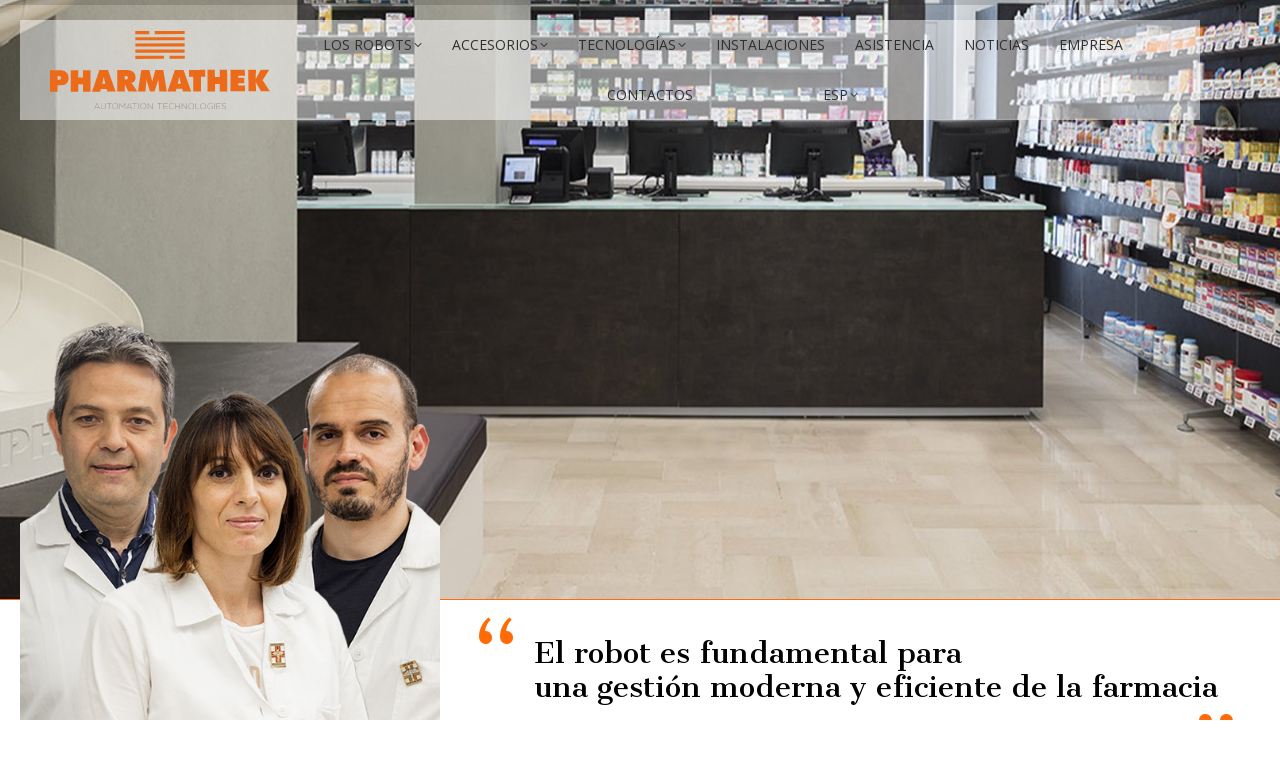

--- FILE ---
content_type: text/html; charset=UTF-8
request_url: https://www.pharmathek.com/es/farmacia-santa-rita-dr-i-vassalli-foggia/
body_size: 23521
content:
<!DOCTYPE html>
<!--[if !(IE 6) | !(IE 7) | !(IE 8)  ]><!-->
<html lang="es-ES" class="no-js">
<!--<![endif]-->
<head>
	<meta charset="UTF-8" />
		<meta name="viewport" content="width=device-width, initial-scale=1, maximum-scale=1, user-scalable=0">
		<meta name="theme-color" content="#ff6b00"/>	<link rel="profile" href="https://gmpg.org/xfn/11" />
	<meta name='robots' content='index, follow, max-image-preview:large, max-snippet:-1, max-video-preview:-1' />
	<style>img:is([sizes="auto" i], [sizes^="auto," i]) { contain-intrinsic-size: 3000px 1500px }</style>
	<link rel="alternate" hreflang="it" href="https://www.pharmathek.com/farmacia-santa-rita-dr-i-vassalli-foggia/" />
<link rel="alternate" hreflang="fr" href="https://www.pharmathek.com/fr/pharmacie-santa-rita/" />
<link rel="alternate" hreflang="en" href="https://www.pharmathek.com/en/pharmacy-santa-rita-doctors-vassalli-foggia/" />
<link rel="alternate" hreflang="es" href="https://www.pharmathek.com/es/farmacia-santa-rita-dr-i-vassalli-foggia/" />
<link rel="alternate" hreflang="x-default" href="https://www.pharmathek.com/farmacia-santa-rita-dr-i-vassalli-foggia/" />

	<!-- This site is optimized with the Yoast SEO plugin v26.5 - https://yoast.com/wordpress/plugins/seo/ -->
	<title>La Farmacia Santa Rita ha decidido robotizar su almacén con Pharmathek</title>
	<meta name="description" content="La Farmacia Santa Rita ha decidido robotizar su almacén con Pharmathek tanto por las numerosas ventajas que ello conlleva como por..." />
	<link rel="canonical" href="https://www.pharmathek.com/es/farmacia-santa-rita-dr-i-vassalli-foggia/" />
	<meta property="og:locale" content="es_ES" />
	<meta property="og:type" content="article" />
	<meta property="og:title" content="La Farmacia Santa Rita ha decidido robotizar su almacén con Pharmathek" />
	<meta property="og:description" content="La Farmacia Santa Rita ha decidido robotizar su almacén con Pharmathek tanto por las numerosas ventajas que ello conlleva como por..." />
	<meta property="og:url" content="https://www.pharmathek.com/es/farmacia-santa-rita-dr-i-vassalli-foggia/" />
	<meta property="og:site_name" content="Pharmathek" />
	<meta property="article:modified_time" content="2021-01-04T10:26:00+00:00" />
	<meta property="og:image" content="https://www.pharmathek.com/wp-content/uploads/2020/09/srita-anteprima.jpg" />
	<meta property="og:image:width" content="410" />
	<meta property="og:image:height" content="277" />
	<meta property="og:image:type" content="image/jpeg" />
	<meta name="twitter:card" content="summary_large_image" />
	<meta name="twitter:label1" content="Tiempo de lectura" />
	<meta name="twitter:data1" content="5 minutos" />
	<script type="application/ld+json" class="yoast-schema-graph">{"@context":"https://schema.org","@graph":[{"@type":"WebPage","@id":"https://www.pharmathek.com/es/farmacia-santa-rita-dr-i-vassalli-foggia/","url":"https://www.pharmathek.com/es/farmacia-santa-rita-dr-i-vassalli-foggia/","name":"La Farmacia Santa Rita ha decidido robotizar su almacén con Pharmathek","isPartOf":{"@id":"https://www.pharmathek.com/fr/#website"},"primaryImageOfPage":{"@id":"https://www.pharmathek.com/es/farmacia-santa-rita-dr-i-vassalli-foggia/#primaryimage"},"image":{"@id":"https://www.pharmathek.com/es/farmacia-santa-rita-dr-i-vassalli-foggia/#primaryimage"},"thumbnailUrl":"https://www.pharmathek.com/wp-content/uploads/2020/09/srita-anteprima.jpg","datePublished":"2020-10-08T09:24:57+00:00","dateModified":"2021-01-04T10:26:00+00:00","description":"La Farmacia Santa Rita ha decidido robotizar su almacén con Pharmathek tanto por las numerosas ventajas que ello conlleva como por...","breadcrumb":{"@id":"https://www.pharmathek.com/es/farmacia-santa-rita-dr-i-vassalli-foggia/#breadcrumb"},"inLanguage":"es","potentialAction":[{"@type":"ReadAction","target":["https://www.pharmathek.com/es/farmacia-santa-rita-dr-i-vassalli-foggia/"]}]},{"@type":"ImageObject","inLanguage":"es","@id":"https://www.pharmathek.com/es/farmacia-santa-rita-dr-i-vassalli-foggia/#primaryimage","url":"https://www.pharmathek.com/wp-content/uploads/2020/09/srita-anteprima.jpg","contentUrl":"https://www.pharmathek.com/wp-content/uploads/2020/09/srita-anteprima.jpg","width":410,"height":277,"caption":"Robot Farmacia Santa Rita dott.ri Vassalli, Foggia"},{"@type":"BreadcrumbList","@id":"https://www.pharmathek.com/es/farmacia-santa-rita-dr-i-vassalli-foggia/#breadcrumb","itemListElement":[{"@type":"ListItem","position":1,"name":"Home","item":"https://www.pharmathek.com/"},{"@type":"ListItem","position":2,"name":"Farmacia Santa Rita"}]},{"@type":"WebSite","@id":"https://www.pharmathek.com/fr/#website","url":"https://www.pharmathek.com/fr/","name":"Pharmathek","description":"Automation Technologies","publisher":{"@id":"https://www.pharmathek.com/fr/#organization"},"potentialAction":[{"@type":"SearchAction","target":{"@type":"EntryPoint","urlTemplate":"https://www.pharmathek.com/fr/?s={search_term_string}"},"query-input":{"@type":"PropertyValueSpecification","valueRequired":true,"valueName":"search_term_string"}}],"inLanguage":"es"},{"@type":"Organization","@id":"https://www.pharmathek.com/fr/#organization","name":"Pharmathek","url":"https://www.pharmathek.com/fr/","logo":{"@type":"ImageObject","inLanguage":"es","@id":"https://www.pharmathek.com/fr/#/schema/logo/image/","url":"https://www.pharmathek.com/wp-content/uploads/2018/03/pharmathek-logo.png","contentUrl":"https://www.pharmathek.com/wp-content/uploads/2018/03/pharmathek-logo.png","width":230,"height":37,"caption":"Pharmathek"},"image":{"@id":"https://www.pharmathek.com/fr/#/schema/logo/image/"}}]}</script>
	<!-- / Yoast SEO plugin. -->


<link rel='dns-prefetch' href='//fonts.googleapis.com' />
<link rel="alternate" type="application/rss+xml" title="Pharmathek &raquo; Feed" href="https://www.pharmathek.com/es/feed/" />
<link rel="alternate" type="application/rss+xml" title="Pharmathek &raquo; Feed de los comentarios" href="https://www.pharmathek.com/es/comments/feed/" />
<script>
window._wpemojiSettings = {"baseUrl":"https:\/\/s.w.org\/images\/core\/emoji\/16.0.1\/72x72\/","ext":".png","svgUrl":"https:\/\/s.w.org\/images\/core\/emoji\/16.0.1\/svg\/","svgExt":".svg","source":{"concatemoji":"https:\/\/www.pharmathek.com\/wp-includes\/js\/wp-emoji-release.min.js?ver=26bc1fc8a864f57510a899bd5dff091b"}};
/*! This file is auto-generated */
!function(s,n){var o,i,e;function c(e){try{var t={supportTests:e,timestamp:(new Date).valueOf()};sessionStorage.setItem(o,JSON.stringify(t))}catch(e){}}function p(e,t,n){e.clearRect(0,0,e.canvas.width,e.canvas.height),e.fillText(t,0,0);var t=new Uint32Array(e.getImageData(0,0,e.canvas.width,e.canvas.height).data),a=(e.clearRect(0,0,e.canvas.width,e.canvas.height),e.fillText(n,0,0),new Uint32Array(e.getImageData(0,0,e.canvas.width,e.canvas.height).data));return t.every(function(e,t){return e===a[t]})}function u(e,t){e.clearRect(0,0,e.canvas.width,e.canvas.height),e.fillText(t,0,0);for(var n=e.getImageData(16,16,1,1),a=0;a<n.data.length;a++)if(0!==n.data[a])return!1;return!0}function f(e,t,n,a){switch(t){case"flag":return n(e,"\ud83c\udff3\ufe0f\u200d\u26a7\ufe0f","\ud83c\udff3\ufe0f\u200b\u26a7\ufe0f")?!1:!n(e,"\ud83c\udde8\ud83c\uddf6","\ud83c\udde8\u200b\ud83c\uddf6")&&!n(e,"\ud83c\udff4\udb40\udc67\udb40\udc62\udb40\udc65\udb40\udc6e\udb40\udc67\udb40\udc7f","\ud83c\udff4\u200b\udb40\udc67\u200b\udb40\udc62\u200b\udb40\udc65\u200b\udb40\udc6e\u200b\udb40\udc67\u200b\udb40\udc7f");case"emoji":return!a(e,"\ud83e\udedf")}return!1}function g(e,t,n,a){var r="undefined"!=typeof WorkerGlobalScope&&self instanceof WorkerGlobalScope?new OffscreenCanvas(300,150):s.createElement("canvas"),o=r.getContext("2d",{willReadFrequently:!0}),i=(o.textBaseline="top",o.font="600 32px Arial",{});return e.forEach(function(e){i[e]=t(o,e,n,a)}),i}function t(e){var t=s.createElement("script");t.src=e,t.defer=!0,s.head.appendChild(t)}"undefined"!=typeof Promise&&(o="wpEmojiSettingsSupports",i=["flag","emoji"],n.supports={everything:!0,everythingExceptFlag:!0},e=new Promise(function(e){s.addEventListener("DOMContentLoaded",e,{once:!0})}),new Promise(function(t){var n=function(){try{var e=JSON.parse(sessionStorage.getItem(o));if("object"==typeof e&&"number"==typeof e.timestamp&&(new Date).valueOf()<e.timestamp+604800&&"object"==typeof e.supportTests)return e.supportTests}catch(e){}return null}();if(!n){if("undefined"!=typeof Worker&&"undefined"!=typeof OffscreenCanvas&&"undefined"!=typeof URL&&URL.createObjectURL&&"undefined"!=typeof Blob)try{var e="postMessage("+g.toString()+"("+[JSON.stringify(i),f.toString(),p.toString(),u.toString()].join(",")+"));",a=new Blob([e],{type:"text/javascript"}),r=new Worker(URL.createObjectURL(a),{name:"wpTestEmojiSupports"});return void(r.onmessage=function(e){c(n=e.data),r.terminate(),t(n)})}catch(e){}c(n=g(i,f,p,u))}t(n)}).then(function(e){for(var t in e)n.supports[t]=e[t],n.supports.everything=n.supports.everything&&n.supports[t],"flag"!==t&&(n.supports.everythingExceptFlag=n.supports.everythingExceptFlag&&n.supports[t]);n.supports.everythingExceptFlag=n.supports.everythingExceptFlag&&!n.supports.flag,n.DOMReady=!1,n.readyCallback=function(){n.DOMReady=!0}}).then(function(){return e}).then(function(){var e;n.supports.everything||(n.readyCallback(),(e=n.source||{}).concatemoji?t(e.concatemoji):e.wpemoji&&e.twemoji&&(t(e.twemoji),t(e.wpemoji)))}))}((window,document),window._wpemojiSettings);
</script>
<link rel='stylesheet' id='clab_styles-css' href='https://www.pharmathek.com/wp-content/themes/dt-the7-child/clab/clab_styles.css?ver=3781220585' media='all' />
<style id='wp-emoji-styles-inline-css'>

	img.wp-smiley, img.emoji {
		display: inline !important;
		border: none !important;
		box-shadow: none !important;
		height: 1em !important;
		width: 1em !important;
		margin: 0 0.07em !important;
		vertical-align: -0.1em !important;
		background: none !important;
		padding: 0 !important;
	}
</style>
<style id='classic-theme-styles-inline-css'>
/*! This file is auto-generated */
.wp-block-button__link{color:#fff;background-color:#32373c;border-radius:9999px;box-shadow:none;text-decoration:none;padding:calc(.667em + 2px) calc(1.333em + 2px);font-size:1.125em}.wp-block-file__button{background:#32373c;color:#fff;text-decoration:none}
</style>
<link rel='stylesheet' id='wp-components-css' href='https://www.pharmathek.com/wp-includes/css/dist/components/style.min.css?ver=26bc1fc8a864f57510a899bd5dff091b' media='all' />
<link rel='stylesheet' id='wp-preferences-css' href='https://www.pharmathek.com/wp-includes/css/dist/preferences/style.min.css?ver=26bc1fc8a864f57510a899bd5dff091b' media='all' />
<link rel='stylesheet' id='wp-block-editor-css' href='https://www.pharmathek.com/wp-includes/css/dist/block-editor/style.min.css?ver=26bc1fc8a864f57510a899bd5dff091b' media='all' />
<link rel='stylesheet' id='popup-maker-block-library-style-css' href='https://www.pharmathek.com/wp-content/plugins/popup-maker/dist/packages/block-library-style.css?ver=dbea705cfafe089d65f1' media='all' />
<style id='global-styles-inline-css'>
:root{--wp--preset--aspect-ratio--square: 1;--wp--preset--aspect-ratio--4-3: 4/3;--wp--preset--aspect-ratio--3-4: 3/4;--wp--preset--aspect-ratio--3-2: 3/2;--wp--preset--aspect-ratio--2-3: 2/3;--wp--preset--aspect-ratio--16-9: 16/9;--wp--preset--aspect-ratio--9-16: 9/16;--wp--preset--color--black: #000000;--wp--preset--color--cyan-bluish-gray: #abb8c3;--wp--preset--color--white: #FFF;--wp--preset--color--pale-pink: #f78da7;--wp--preset--color--vivid-red: #cf2e2e;--wp--preset--color--luminous-vivid-orange: #ff6900;--wp--preset--color--luminous-vivid-amber: #fcb900;--wp--preset--color--light-green-cyan: #7bdcb5;--wp--preset--color--vivid-green-cyan: #00d084;--wp--preset--color--pale-cyan-blue: #8ed1fc;--wp--preset--color--vivid-cyan-blue: #0693e3;--wp--preset--color--vivid-purple: #9b51e0;--wp--preset--color--accent: #ff6b00;--wp--preset--color--dark-gray: #111;--wp--preset--color--light-gray: #767676;--wp--preset--gradient--vivid-cyan-blue-to-vivid-purple: linear-gradient(135deg,rgba(6,147,227,1) 0%,rgb(155,81,224) 100%);--wp--preset--gradient--light-green-cyan-to-vivid-green-cyan: linear-gradient(135deg,rgb(122,220,180) 0%,rgb(0,208,130) 100%);--wp--preset--gradient--luminous-vivid-amber-to-luminous-vivid-orange: linear-gradient(135deg,rgba(252,185,0,1) 0%,rgba(255,105,0,1) 100%);--wp--preset--gradient--luminous-vivid-orange-to-vivid-red: linear-gradient(135deg,rgba(255,105,0,1) 0%,rgb(207,46,46) 100%);--wp--preset--gradient--very-light-gray-to-cyan-bluish-gray: linear-gradient(135deg,rgb(238,238,238) 0%,rgb(169,184,195) 100%);--wp--preset--gradient--cool-to-warm-spectrum: linear-gradient(135deg,rgb(74,234,220) 0%,rgb(151,120,209) 20%,rgb(207,42,186) 40%,rgb(238,44,130) 60%,rgb(251,105,98) 80%,rgb(254,248,76) 100%);--wp--preset--gradient--blush-light-purple: linear-gradient(135deg,rgb(255,206,236) 0%,rgb(152,150,240) 100%);--wp--preset--gradient--blush-bordeaux: linear-gradient(135deg,rgb(254,205,165) 0%,rgb(254,45,45) 50%,rgb(107,0,62) 100%);--wp--preset--gradient--luminous-dusk: linear-gradient(135deg,rgb(255,203,112) 0%,rgb(199,81,192) 50%,rgb(65,88,208) 100%);--wp--preset--gradient--pale-ocean: linear-gradient(135deg,rgb(255,245,203) 0%,rgb(182,227,212) 50%,rgb(51,167,181) 100%);--wp--preset--gradient--electric-grass: linear-gradient(135deg,rgb(202,248,128) 0%,rgb(113,206,126) 100%);--wp--preset--gradient--midnight: linear-gradient(135deg,rgb(2,3,129) 0%,rgb(40,116,252) 100%);--wp--preset--font-size--small: 13px;--wp--preset--font-size--medium: 20px;--wp--preset--font-size--large: 36px;--wp--preset--font-size--x-large: 42px;--wp--preset--spacing--20: 0.44rem;--wp--preset--spacing--30: 0.67rem;--wp--preset--spacing--40: 1rem;--wp--preset--spacing--50: 1.5rem;--wp--preset--spacing--60: 2.25rem;--wp--preset--spacing--70: 3.38rem;--wp--preset--spacing--80: 5.06rem;--wp--preset--shadow--natural: 6px 6px 9px rgba(0, 0, 0, 0.2);--wp--preset--shadow--deep: 12px 12px 50px rgba(0, 0, 0, 0.4);--wp--preset--shadow--sharp: 6px 6px 0px rgba(0, 0, 0, 0.2);--wp--preset--shadow--outlined: 6px 6px 0px -3px rgba(255, 255, 255, 1), 6px 6px rgba(0, 0, 0, 1);--wp--preset--shadow--crisp: 6px 6px 0px rgba(0, 0, 0, 1);}:where(.is-layout-flex){gap: 0.5em;}:where(.is-layout-grid){gap: 0.5em;}body .is-layout-flex{display: flex;}.is-layout-flex{flex-wrap: wrap;align-items: center;}.is-layout-flex > :is(*, div){margin: 0;}body .is-layout-grid{display: grid;}.is-layout-grid > :is(*, div){margin: 0;}:where(.wp-block-columns.is-layout-flex){gap: 2em;}:where(.wp-block-columns.is-layout-grid){gap: 2em;}:where(.wp-block-post-template.is-layout-flex){gap: 1.25em;}:where(.wp-block-post-template.is-layout-grid){gap: 1.25em;}.has-black-color{color: var(--wp--preset--color--black) !important;}.has-cyan-bluish-gray-color{color: var(--wp--preset--color--cyan-bluish-gray) !important;}.has-white-color{color: var(--wp--preset--color--white) !important;}.has-pale-pink-color{color: var(--wp--preset--color--pale-pink) !important;}.has-vivid-red-color{color: var(--wp--preset--color--vivid-red) !important;}.has-luminous-vivid-orange-color{color: var(--wp--preset--color--luminous-vivid-orange) !important;}.has-luminous-vivid-amber-color{color: var(--wp--preset--color--luminous-vivid-amber) !important;}.has-light-green-cyan-color{color: var(--wp--preset--color--light-green-cyan) !important;}.has-vivid-green-cyan-color{color: var(--wp--preset--color--vivid-green-cyan) !important;}.has-pale-cyan-blue-color{color: var(--wp--preset--color--pale-cyan-blue) !important;}.has-vivid-cyan-blue-color{color: var(--wp--preset--color--vivid-cyan-blue) !important;}.has-vivid-purple-color{color: var(--wp--preset--color--vivid-purple) !important;}.has-black-background-color{background-color: var(--wp--preset--color--black) !important;}.has-cyan-bluish-gray-background-color{background-color: var(--wp--preset--color--cyan-bluish-gray) !important;}.has-white-background-color{background-color: var(--wp--preset--color--white) !important;}.has-pale-pink-background-color{background-color: var(--wp--preset--color--pale-pink) !important;}.has-vivid-red-background-color{background-color: var(--wp--preset--color--vivid-red) !important;}.has-luminous-vivid-orange-background-color{background-color: var(--wp--preset--color--luminous-vivid-orange) !important;}.has-luminous-vivid-amber-background-color{background-color: var(--wp--preset--color--luminous-vivid-amber) !important;}.has-light-green-cyan-background-color{background-color: var(--wp--preset--color--light-green-cyan) !important;}.has-vivid-green-cyan-background-color{background-color: var(--wp--preset--color--vivid-green-cyan) !important;}.has-pale-cyan-blue-background-color{background-color: var(--wp--preset--color--pale-cyan-blue) !important;}.has-vivid-cyan-blue-background-color{background-color: var(--wp--preset--color--vivid-cyan-blue) !important;}.has-vivid-purple-background-color{background-color: var(--wp--preset--color--vivid-purple) !important;}.has-black-border-color{border-color: var(--wp--preset--color--black) !important;}.has-cyan-bluish-gray-border-color{border-color: var(--wp--preset--color--cyan-bluish-gray) !important;}.has-white-border-color{border-color: var(--wp--preset--color--white) !important;}.has-pale-pink-border-color{border-color: var(--wp--preset--color--pale-pink) !important;}.has-vivid-red-border-color{border-color: var(--wp--preset--color--vivid-red) !important;}.has-luminous-vivid-orange-border-color{border-color: var(--wp--preset--color--luminous-vivid-orange) !important;}.has-luminous-vivid-amber-border-color{border-color: var(--wp--preset--color--luminous-vivid-amber) !important;}.has-light-green-cyan-border-color{border-color: var(--wp--preset--color--light-green-cyan) !important;}.has-vivid-green-cyan-border-color{border-color: var(--wp--preset--color--vivid-green-cyan) !important;}.has-pale-cyan-blue-border-color{border-color: var(--wp--preset--color--pale-cyan-blue) !important;}.has-vivid-cyan-blue-border-color{border-color: var(--wp--preset--color--vivid-cyan-blue) !important;}.has-vivid-purple-border-color{border-color: var(--wp--preset--color--vivid-purple) !important;}.has-vivid-cyan-blue-to-vivid-purple-gradient-background{background: var(--wp--preset--gradient--vivid-cyan-blue-to-vivid-purple) !important;}.has-light-green-cyan-to-vivid-green-cyan-gradient-background{background: var(--wp--preset--gradient--light-green-cyan-to-vivid-green-cyan) !important;}.has-luminous-vivid-amber-to-luminous-vivid-orange-gradient-background{background: var(--wp--preset--gradient--luminous-vivid-amber-to-luminous-vivid-orange) !important;}.has-luminous-vivid-orange-to-vivid-red-gradient-background{background: var(--wp--preset--gradient--luminous-vivid-orange-to-vivid-red) !important;}.has-very-light-gray-to-cyan-bluish-gray-gradient-background{background: var(--wp--preset--gradient--very-light-gray-to-cyan-bluish-gray) !important;}.has-cool-to-warm-spectrum-gradient-background{background: var(--wp--preset--gradient--cool-to-warm-spectrum) !important;}.has-blush-light-purple-gradient-background{background: var(--wp--preset--gradient--blush-light-purple) !important;}.has-blush-bordeaux-gradient-background{background: var(--wp--preset--gradient--blush-bordeaux) !important;}.has-luminous-dusk-gradient-background{background: var(--wp--preset--gradient--luminous-dusk) !important;}.has-pale-ocean-gradient-background{background: var(--wp--preset--gradient--pale-ocean) !important;}.has-electric-grass-gradient-background{background: var(--wp--preset--gradient--electric-grass) !important;}.has-midnight-gradient-background{background: var(--wp--preset--gradient--midnight) !important;}.has-small-font-size{font-size: var(--wp--preset--font-size--small) !important;}.has-medium-font-size{font-size: var(--wp--preset--font-size--medium) !important;}.has-large-font-size{font-size: var(--wp--preset--font-size--large) !important;}.has-x-large-font-size{font-size: var(--wp--preset--font-size--x-large) !important;}
:where(.wp-block-post-template.is-layout-flex){gap: 1.25em;}:where(.wp-block-post-template.is-layout-grid){gap: 1.25em;}
:where(.wp-block-columns.is-layout-flex){gap: 2em;}:where(.wp-block-columns.is-layout-grid){gap: 2em;}
:root :where(.wp-block-pullquote){font-size: 1.5em;line-height: 1.6;}
</style>
<link rel='stylesheet' id='lvca-animate-styles-css' href='https://www.pharmathek.com/wp-content/plugins/addons-for-visual-composer/assets/css/animate.css?ver=3.9.4' media='all' />
<link rel='stylesheet' id='lvca-frontend-styles-css' href='https://www.pharmathek.com/wp-content/plugins/addons-for-visual-composer/assets/css/lvca-frontend.css?ver=3.9.4' media='all' />
<link rel='stylesheet' id='lvca-icomoon-styles-css' href='https://www.pharmathek.com/wp-content/plugins/addons-for-visual-composer/assets/css/icomoon.css?ver=3.9.4' media='all' />
<link rel='stylesheet' id='cpsh-shortcodes-css' href='https://www.pharmathek.com/wp-content/plugins/column-shortcodes//assets/css/shortcodes.css?ver=1.0.1' media='all' />
<link rel='stylesheet' id='contact-form-7-css' href='https://www.pharmathek.com/wp-content/plugins/contact-form-7/includes/css/styles.css?ver=6.1.4' media='all' />
<link rel='stylesheet' id='wpcf7-redirect-script-frontend-css' href='https://www.pharmathek.com/wp-content/plugins/wpcf7-redirect/build/assets/frontend-script.css?ver=2c532d7e2be36f6af233' media='all' />
<link rel='stylesheet' id='lvca-accordion-css' href='https://www.pharmathek.com/wp-content/plugins/addons-for-visual-composer/includes/addons/accordion/css/style.css?ver=3.9.4' media='all' />
<link rel='stylesheet' id='lvca-slick-css' href='https://www.pharmathek.com/wp-content/plugins/addons-for-visual-composer/assets/css/slick.css?ver=3.9.4' media='all' />
<link rel='stylesheet' id='lvca-carousel-css' href='https://www.pharmathek.com/wp-content/plugins/addons-for-visual-composer/includes/addons/carousel/css/style.css?ver=3.9.4' media='all' />
<link rel='stylesheet' id='lvca-clients-css' href='https://www.pharmathek.com/wp-content/plugins/addons-for-visual-composer/includes/addons/clients/css/style.css?ver=3.9.4' media='all' />
<link rel='stylesheet' id='lvca-heading-css' href='https://www.pharmathek.com/wp-content/plugins/addons-for-visual-composer/includes/addons/heading/css/style.css?ver=3.9.4' media='all' />
<link rel='stylesheet' id='lvca-odometers-css' href='https://www.pharmathek.com/wp-content/plugins/addons-for-visual-composer/includes/addons/odometers/css/style.css?ver=3.9.4' media='all' />
<link rel='stylesheet' id='lvca-piecharts-css' href='https://www.pharmathek.com/wp-content/plugins/addons-for-visual-composer/includes/addons/piecharts/css/style.css?ver=3.9.4' media='all' />
<link rel='stylesheet' id='lvca-posts-carousel-css' href='https://www.pharmathek.com/wp-content/plugins/addons-for-visual-composer/includes/addons/posts-carousel/css/style.css?ver=3.9.4' media='all' />
<link rel='stylesheet' id='lvca-pricing-table-css' href='https://www.pharmathek.com/wp-content/plugins/addons-for-visual-composer/includes/addons/pricing-table/css/style.css?ver=3.9.4' media='all' />
<link rel='stylesheet' id='lvca-services-css' href='https://www.pharmathek.com/wp-content/plugins/addons-for-visual-composer/includes/addons/services/css/style.css?ver=3.9.4' media='all' />
<link rel='stylesheet' id='lvca-stats-bar-css' href='https://www.pharmathek.com/wp-content/plugins/addons-for-visual-composer/includes/addons/stats-bar/css/style.css?ver=3.9.4' media='all' />
<link rel='stylesheet' id='lvca-tabs-css' href='https://www.pharmathek.com/wp-content/plugins/addons-for-visual-composer/includes/addons/tabs/css/style.css?ver=3.9.4' media='all' />
<link rel='stylesheet' id='lvca-team-members-css' href='https://www.pharmathek.com/wp-content/plugins/addons-for-visual-composer/includes/addons/team/css/style.css?ver=3.9.4' media='all' />
<link rel='stylesheet' id='lvca-testimonials-css' href='https://www.pharmathek.com/wp-content/plugins/addons-for-visual-composer/includes/addons/testimonials/css/style.css?ver=3.9.4' media='all' />
<link rel='stylesheet' id='lvca-flexslider-css' href='https://www.pharmathek.com/wp-content/plugins/addons-for-visual-composer/assets/css/flexslider.css?ver=3.9.4' media='all' />
<link rel='stylesheet' id='lvca-testimonials-slider-css' href='https://www.pharmathek.com/wp-content/plugins/addons-for-visual-composer/includes/addons/testimonials-slider/css/style.css?ver=3.9.4' media='all' />
<link rel='stylesheet' id='lvca-portfolio-css' href='https://www.pharmathek.com/wp-content/plugins/addons-for-visual-composer/includes/addons/portfolio/css/style.css?ver=3.9.4' media='all' />
<link rel='stylesheet' id='the7-font-css' href='https://www.pharmathek.com/wp-content/themes/dt-the7/fonts/icomoon-the7-font/icomoon-the7-font.min.css?ver=11.15.0' media='all' />
<link rel='stylesheet' id='the7-awesome-fonts-css' href='https://www.pharmathek.com/wp-content/themes/dt-the7/fonts/FontAwesome/css/all.min.css?ver=11.15.0' media='all' />
<link rel='stylesheet' id='the7-awesome-fonts-back-css' href='https://www.pharmathek.com/wp-content/themes/dt-the7/fonts/FontAwesome/back-compat.min.css?ver=11.15.0' media='all' />
<link rel='stylesheet' id='the7-Defaults-css' href='https://www.pharmathek.com/wp-content/uploads/smile_fonts/Defaults/Defaults.css?ver=26bc1fc8a864f57510a899bd5dff091b' media='all' />
<link rel='stylesheet' id='the7-icomoon-font-awesome-14x14-css' href='https://www.pharmathek.com/wp-content/uploads/smile_fonts/icomoon-font-awesome-14x14/icomoon-font-awesome-14x14.css?ver=26bc1fc8a864f57510a899bd5dff091b' media='all' />
<link rel='stylesheet' id='js_composer_front-css' href='//www.pharmathek.com/wp-content/uploads/js_composer/js_composer_front_custom.css?ver=8.7.2' media='all' />
<link rel='stylesheet' id='dt-web-fonts-css' href='https://fonts.googleapis.com/css?family=Open+Sans:300,400,600,700%7CMontserrat:400,600,700' media='all' />
<link rel='stylesheet' id='dt-main-css' href='https://www.pharmathek.com/wp-content/themes/dt-the7/css/main.min.css?ver=11.15.0' media='all' />
<style id='dt-main-inline-css'>
body #load {
  display: block;
  height: 100%;
  overflow: hidden;
  position: fixed;
  width: 100%;
  z-index: 9901;
  opacity: 1;
  visibility: visible;
  transition: all .35s ease-out;
}
.load-wrap {
  width: 100%;
  height: 100%;
  background-position: center center;
  background-repeat: no-repeat;
  text-align: center;
  display: -ms-flexbox;
  display: -ms-flex;
  display: flex;
  -ms-align-items: center;
  -ms-flex-align: center;
  align-items: center;
  -ms-flex-flow: column wrap;
  flex-flow: column wrap;
  -ms-flex-pack: center;
  -ms-justify-content: center;
  justify-content: center;
}
.load-wrap > svg {
  position: absolute;
  top: 50%;
  left: 50%;
  transform: translate(-50%,-50%);
}
#load {
  background: var(--the7-elementor-beautiful-loading-bg,#ffffff);
  --the7-beautiful-spinner-color2: var(--the7-beautiful-spinner-color,#ff6b00);
}

</style>
<link rel='stylesheet' id='the7-custom-scrollbar-css' href='https://www.pharmathek.com/wp-content/themes/dt-the7/lib/custom-scrollbar/custom-scrollbar.min.css?ver=11.15.0' media='all' />
<link rel='stylesheet' id='the7-wpbakery-css' href='https://www.pharmathek.com/wp-content/themes/dt-the7/css/wpbakery.min.css?ver=11.15.0' media='all' />
<link rel='stylesheet' id='the7-core-css' href='https://www.pharmathek.com/wp-content/plugins/dt-the7-core/assets/css/post-type.min.css?ver=2.7.12' media='all' />
<style id='ptk-news-dots-inline-inline-css'>

  .ptk-news-items{display:grid;grid-template-columns:repeat(3,minmax(0,1fr));gap:24px;}
  @media (max-width:1024px){ .ptk-news-items{grid-template-columns:repeat(2,minmax(0,1fr));} }
  @media (max-width:640px){  .ptk-news-items{grid-template-columns:1fr;} }

  .ptk-news-thumb img{width:100%;height:auto;display:block;}
  .ptk-news-title{margin:12px 0 6px;font-size:18px;line-height:1.25;}
  .ptk-news-meta{opacity:.75;font-size:14px;margin-bottom:10px;}
  .ptk-news-excerpt{margin-bottom:10px;}
  .ptk-news-readmore a{font-weight:700;letter-spacing:.02em;font-size:12px;text-transform:uppercase;text-decoration:none;}

  .ptk-dots-nav{margin-top:22px;display:flex;justify-content:center;align-items:center;gap:12px;}
  .ptk-dots{display:flex;gap:10px;align-items:center;}
  .ptk-dot{width:10px;height:10px;border-radius:999px;border:1px solid rgba(0,0,0,.35);background:transparent;padding:0;cursor:pointer;}
  .ptk-dot.is-active{background:rgba(0,0,0,.6);}
  .ptk-dot-arrow{border:1px solid rgba(0,0,0,.15);background:#fff;width:38px;height:38px;cursor:pointer;font-weight:800;}
  .ptk-loading .ptk-dot, .ptk-loading .ptk-dot-arrow{opacity:.6;cursor:wait;}
  
</style>
<link rel='stylesheet' id='the7-css-vars-css' href='https://www.pharmathek.com/wp-content/uploads/the7-css/css-vars.css?ver=646f7943dfe2' media='all' />
<link rel='stylesheet' id='dt-custom-css' href='https://www.pharmathek.com/wp-content/uploads/the7-css/custom.css?ver=646f7943dfe2' media='all' />
<link rel='stylesheet' id='dt-media-css' href='https://www.pharmathek.com/wp-content/uploads/the7-css/media.css?ver=646f7943dfe2' media='all' />
<link rel='stylesheet' id='the7-mega-menu-css' href='https://www.pharmathek.com/wp-content/uploads/the7-css/mega-menu.css?ver=646f7943dfe2' media='all' />
<link rel='stylesheet' id='the7-elements-albums-portfolio-css' href='https://www.pharmathek.com/wp-content/uploads/the7-css/the7-elements-albums-portfolio.css?ver=646f7943dfe2' media='all' />
<link rel='stylesheet' id='wpml.less-css' href='https://www.pharmathek.com/wp-content/uploads/the7-css/compatibility/wpml.css?ver=646f7943dfe2' media='all' />
<link rel='stylesheet' id='the7-elements-css' href='https://www.pharmathek.com/wp-content/uploads/the7-css/post-type-dynamic.css?ver=646f7943dfe2' media='all' />
<link rel='stylesheet' id='style-css' href='https://www.pharmathek.com/wp-content/themes/dt-the7-child/style.css?ver=11.15.0' media='all' />
<link rel='stylesheet' id='ultimate-vc-addons-style-css' href='https://www.pharmathek.com/wp-content/plugins/Ultimate_VC_Addons/assets/min-css/style.min.css?ver=3.21.2' media='all' />
<link rel='stylesheet' id='ultimate-vc-addons-headings-style-css' href='https://www.pharmathek.com/wp-content/plugins/Ultimate_VC_Addons/assets/min-css/headings.min.css?ver=3.21.2' media='all' />
<script src="https://www.pharmathek.com/wp-includes/js/jquery/jquery.min.js?ver=3.7.1" id="jquery-core-js"></script>
<script src="https://www.pharmathek.com/wp-includes/js/jquery/jquery-migrate.min.js?ver=3.4.1" id="jquery-migrate-js"></script>
<script id="jquery-js-after">
window.PTK_NEWS_REST = {"rest":"https:\/\/www.pharmathek.com\/es\/wp-json\/ptk\/v1\/news"};
jQuery(function($){

  function toInt(v, fb){ var n=parseInt(v,10); return isNaN(n)?fb:n; }

  function setLoading($wrap, on){
    $wrap.toggleClass('ptk-loading', !!on);
    $wrap.find('.ptk-dot, .ptk-dot-arrow').prop('disabled', !!on);
  }

  function setActiveDot($wrap, page){
    $wrap.find('.ptk-dot').removeClass('is-active')
      .filter('[data-page="'+page+'"]').addClass('is-active');
  }

  function loadPage($wrap, page){
    var total = toInt($wrap.attr('data-total'), 1);
    page = Math.max(1, Math.min(page, total));

    var params = new URLSearchParams({
      page: page,
      category: $wrap.attr('data-category') || '',
      per_page: toInt($wrap.attr('data-per-page'), 9),
      excerpt:  toInt($wrap.attr('data-excerpt'), 22),
      orderby:  $wrap.attr('data-orderby') || 'date',
      order:    $wrap.attr('data-order') || 'DESC',
      _ts:      Date.now() // bust cache
    });

    setLoading($wrap, true);

    fetch(PTK_NEWS_REST.rest + '?' + params.toString(), {
      method: 'GET',
      credentials: 'same-origin'
    })
    .then(function(r){ return r.json(); })
    .then(function(data){
      if(!data || typeof data.items_html !== 'string' || !data.items_html.trim().length){
        return;
      }
      $wrap.find('.ptk-news-items').html(data.items_html);
      $wrap.attr('data-page', data.page);
      $wrap.attr('data-total', data.total);
      setActiveDot($wrap, data.page);
    })
    .finally(function(){
      setLoading($wrap, false);
    });
  }

  $(document).on('click', '.ptk-news-grid-dots .ptk-dot', function(){
    var $wrap = $(this).closest('.ptk-news-grid-dots');
    loadPage($wrap, toInt($(this).attr('data-page'), 1));
  });

  $(document).on('click', '.ptk-news-grid-dots .ptk-prev', function(){
    var $wrap = $(this).closest('.ptk-news-grid-dots');
    loadPage($wrap, toInt($wrap.attr('data-page'), 1) - 1);
  });

  $(document).on('click', '.ptk-news-grid-dots .ptk-next', function(){
    var $wrap = $(this).closest('.ptk-news-grid-dots');
    loadPage($wrap, toInt($wrap.attr('data-page'), 1) + 1);
  });

});
</script>
<script id="clab_functions-js-extra">
var clab_vars = {"ajaxurl":"https:\/\/www.pharmathek.com\/wp-admin\/admin-ajax.php","nonce":"663d6b5b76"};
</script>
<script src="https://www.pharmathek.com/wp-content/themes/dt-the7-child/clab/clab_functions.js?ver=26bc1fc8a864f57510a899bd5dff091b" id="clab_functions-js"></script>
<script id="wpml-cookie-js-extra">
var wpml_cookies = {"wp-wpml_current_language":{"value":"es","expires":1,"path":"\/"}};
var wpml_cookies = {"wp-wpml_current_language":{"value":"es","expires":1,"path":"\/"}};
</script>
<script src="https://www.pharmathek.com/wp-content/plugins/sitepress-multilingual-cms/res/js/cookies/language-cookie.js?ver=485900" id="wpml-cookie-js" defer data-wp-strategy="defer"></script>
<script src="https://www.pharmathek.com/wp-content/plugins/addons-for-visual-composer/assets/js/jquery.waypoints.min.js?ver=3.9.4" id="lvca-waypoints-js"></script>
<script id="lvca-frontend-scripts-js-extra">
var lvca_settings = {"mobile_width":"780","custom_css":""};
</script>
<script src="https://www.pharmathek.com/wp-content/plugins/addons-for-visual-composer/assets/js/lvca-frontend.min.js?ver=3.9.4" id="lvca-frontend-scripts-js"></script>
<script src="//www.pharmathek.com/wp-content/plugins/revslider/sr6/assets/js/rbtools.min.js?ver=6.7.38" async id="tp-tools-js"></script>
<script src="//www.pharmathek.com/wp-content/plugins/revslider/sr6/assets/js/rs6.min.js?ver=6.7.38" async id="revmin-js"></script>
<script src="https://www.pharmathek.com/wp-content/plugins/addons-for-visual-composer/includes/addons/accordion/js/accordion.min.js?ver=3.9.4" id="lvca-accordion-js"></script>
<script src="https://www.pharmathek.com/wp-content/plugins/addons-for-visual-composer/assets/js/slick.min.js?ver=3.9.4" id="lvca-slick-carousel-js"></script>
<script src="https://www.pharmathek.com/wp-content/plugins/addons-for-visual-composer/assets/js/jquery.stats.min.js?ver=3.9.4" id="lvca-stats-js"></script>
<script src="https://www.pharmathek.com/wp-content/plugins/addons-for-visual-composer/includes/addons/odometers/js/odometer.min.js?ver=3.9.4" id="lvca-odometers-js"></script>
<script src="https://www.pharmathek.com/wp-content/plugins/addons-for-visual-composer/includes/addons/piecharts/js/piechart.min.js?ver=3.9.4" id="lvca-piecharts-js"></script>
<script src="https://www.pharmathek.com/wp-content/plugins/addons-for-visual-composer/includes/addons/posts-carousel/js/posts-carousel.min.js?ver=3.9.4" id="lvca-post-carousel-js"></script>
<script src="https://www.pharmathek.com/wp-content/plugins/addons-for-visual-composer/includes/addons/spacer/js/spacer.min.js?ver=3.9.4" id="lvca-spacer-js"></script>
<script src="https://www.pharmathek.com/wp-content/plugins/addons-for-visual-composer/includes/addons/services/js/services.min.js?ver=3.9.4" id="lvca-services-js"></script>
<script src="https://www.pharmathek.com/wp-content/plugins/addons-for-visual-composer/includes/addons/stats-bar/js/stats-bar.min.js?ver=3.9.4" id="lvca-stats-bar-js"></script>
<script src="https://www.pharmathek.com/wp-content/plugins/addons-for-visual-composer/includes/addons/tabs/js/tabs.min.js?ver=3.9.4" id="lvca-tabs-js"></script>
<script src="https://www.pharmathek.com/wp-content/plugins/addons-for-visual-composer/assets/js/jquery.flexslider.min.js?ver=3.9.4" id="lvca-flexslider-js"></script>
<script src="https://www.pharmathek.com/wp-content/plugins/addons-for-visual-composer/includes/addons/testimonials-slider/js/testimonials.min.js?ver=3.9.4" id="lvca-testimonials-slider-js"></script>
<script src="https://www.pharmathek.com/wp-content/plugins/addons-for-visual-composer/assets/js/isotope.pkgd.min.js?ver=3.9.4" id="lvca-isotope-js"></script>
<script src="https://www.pharmathek.com/wp-content/plugins/addons-for-visual-composer/assets/js/imagesloaded.pkgd.min.js?ver=3.9.4" id="lvca-imagesloaded-js"></script>
<script src="https://www.pharmathek.com/wp-content/plugins/addons-for-visual-composer/includes/addons/portfolio/js/portfolio.min.js?ver=3.9.4" id="lvca-portfolio-js"></script>
<script id="dt-above-fold-js-extra">
var dtLocal = {"themeUrl":"https:\/\/www.pharmathek.com\/wp-content\/themes\/dt-the7","passText":"Para ver esta publicaci\u00f3n protegida, introduce la contrase\u00f1a debajo:","moreButtonText":{"loading":"Cargando...","loadMore":"Cargar m\u00e1s"},"postID":"11034","ajaxurl":"https:\/\/www.pharmathek.com\/wp-admin\/admin-ajax.php","REST":{"baseUrl":"https:\/\/www.pharmathek.com\/es\/wp-json\/the7\/v1","endpoints":{"sendMail":"\/send-mail"}},"contactMessages":{"required":"One or more fields have an error. Please check and try again.","terms":"Please accept the privacy policy.","fillTheCaptchaError":"Please, fill the captcha."},"captchaSiteKey":"","ajaxNonce":"2e07df6c71","pageData":{"type":"page","template":"page","layout":null},"themeSettings":{"smoothScroll":"off","lazyLoading":false,"desktopHeader":{"height":100},"ToggleCaptionEnabled":"disabled","ToggleCaption":"Navigation","floatingHeader":{"showAfter":140,"showMenu":true,"height":70,"logo":{"showLogo":true,"html":"<img class=\"\" src=\"https:\/\/www.pharmathek.com\/wp-content\/uploads\/2021\/08\/Pharmatek-logo-solo-scritta.svg\"  sizes=\"1px\" alt=\"Pharmathek\" \/>","url":"https:\/\/www.pharmathek.com\/es\/"}},"topLine":{"floatingTopLine":{"logo":{"showLogo":false,"html":""}}},"mobileHeader":{"firstSwitchPoint":990,"secondSwitchPoint":700,"firstSwitchPointHeight":60,"secondSwitchPointHeight":60,"mobileToggleCaptionEnabled":"disabled","mobileToggleCaption":"Menu"},"stickyMobileHeaderFirstSwitch":{"logo":{"html":"<img class=\"\" src=\"https:\/\/www.pharmathek.com\/wp-content\/uploads\/2021\/07\/NEW_Logo_Pharmathek.svg\"  sizes=\"1px\" alt=\"Pharmathek\" \/>"}},"stickyMobileHeaderSecondSwitch":{"logo":{"html":"<img class=\"\" src=\"https:\/\/www.pharmathek.com\/wp-content\/uploads\/2021\/07\/NEW_Logo_Pharmathek.svg\"  sizes=\"1px\" alt=\"Pharmathek\" \/>"}},"sidebar":{"switchPoint":990},"boxedWidth":"1280px"},"VCMobileScreenWidth":"768"};
var dtShare = {"shareButtonText":{"facebook":"Compartir en Facebook","twitter":"Share on X","pinterest":"Tweet","linkedin":"Compartir en Linkedin","whatsapp":"Compartir en Whatsapp"},"overlayOpacity":"85"};
</script>
<script src="https://www.pharmathek.com/wp-content/themes/dt-the7/js/above-the-fold.min.js?ver=11.15.0" id="dt-above-fold-js"></script>
<script src="https://www.pharmathek.com/wp-content/plugins/Ultimate_VC_Addons/assets/min-js/ultimate-params.min.js?ver=3.21.2" id="ultimate-vc-addons-params-js"></script>
<script src="https://www.pharmathek.com/wp-content/plugins/Ultimate_VC_Addons/assets/min-js/headings.min.js?ver=3.21.2" id="ultimate-vc-addons-headings-script-js"></script>
<script></script><link rel="https://api.w.org/" href="https://www.pharmathek.com/es/wp-json/" /><link rel="alternate" title="JSON" type="application/json" href="https://www.pharmathek.com/es/wp-json/wp/v2/pages/11034" /><link rel="alternate" title="oEmbed (JSON)" type="application/json+oembed" href="https://www.pharmathek.com/es/wp-json/oembed/1.0/embed?url=https%3A%2F%2Fwww.pharmathek.com%2Fes%2Ffarmacia-santa-rita-dr-i-vassalli-foggia%2F" />
<link rel="alternate" title="oEmbed (XML)" type="text/xml+oembed" href="https://www.pharmathek.com/es/wp-json/oembed/1.0/embed?url=https%3A%2F%2Fwww.pharmathek.com%2Fes%2Ffarmacia-santa-rita-dr-i-vassalli-foggia%2F&#038;format=xml" />
<meta name="generator" content="WPML ver:4.8.5 stt:64,38,1,4,3,27,65,2;" />
        <script type="text/javascript">
            (function () {
                window.lvca_fs = {can_use_premium_code: false};
            })();
        </script>
        <meta name="generator" content="Powered by WPBakery Page Builder - drag and drop page builder for WordPress."/>
<meta name="generator" content="Powered by Slider Revolution 6.7.38 - responsive, Mobile-Friendly Slider Plugin for WordPress with comfortable drag and drop interface." />
<script type="text/javascript" id="the7-loader-script">
document.addEventListener("DOMContentLoaded", function(event) {
	var load = document.getElementById("load");
	if(!load.classList.contains('loader-removed')){
		var removeLoading = setTimeout(function() {
			load.className += " loader-removed";
		}, 300);
	}
});
</script>
		<link rel="icon" href="https://www.pharmathek.com/wp-content/uploads/2018/04/favicon-16x16.png" type="image/png" sizes="16x16"/><link rel="icon" href="https://www.pharmathek.com/wp-content/uploads/2018/04/favicon-32x32.png" type="image/png" sizes="32x32"/><link rel="apple-touch-icon" href="https://www.pharmathek.com/wp-content/uploads/2018/04/apple-touch-icon-60x60.png"><link rel="apple-touch-icon" sizes="76x76" href="https://www.pharmathek.com/wp-content/uploads/2018/04/apple-touch-icon-76x76.png"><link rel="apple-touch-icon" sizes="120x120" href="https://www.pharmathek.com/wp-content/uploads/2018/04/apple-touch-icon-120x120.png"><link rel="apple-touch-icon" sizes="152x152" href="https://www.pharmathek.com/wp-content/uploads/2018/04/apple-touch-icon-152x152.png"><script>function setREVStartSize(e){
			//window.requestAnimationFrame(function() {
				window.RSIW = window.RSIW===undefined ? window.innerWidth : window.RSIW;
				window.RSIH = window.RSIH===undefined ? window.innerHeight : window.RSIH;
				try {
					var pw = document.getElementById(e.c).parentNode.offsetWidth,
						newh;
					pw = pw===0 || isNaN(pw) || (e.l=="fullwidth" || e.layout=="fullwidth") ? window.RSIW : pw;
					e.tabw = e.tabw===undefined ? 0 : parseInt(e.tabw);
					e.thumbw = e.thumbw===undefined ? 0 : parseInt(e.thumbw);
					e.tabh = e.tabh===undefined ? 0 : parseInt(e.tabh);
					e.thumbh = e.thumbh===undefined ? 0 : parseInt(e.thumbh);
					e.tabhide = e.tabhide===undefined ? 0 : parseInt(e.tabhide);
					e.thumbhide = e.thumbhide===undefined ? 0 : parseInt(e.thumbhide);
					e.mh = e.mh===undefined || e.mh=="" || e.mh==="auto" ? 0 : parseInt(e.mh,0);
					if(e.layout==="fullscreen" || e.l==="fullscreen")
						newh = Math.max(e.mh,window.RSIH);
					else{
						e.gw = Array.isArray(e.gw) ? e.gw : [e.gw];
						for (var i in e.rl) if (e.gw[i]===undefined || e.gw[i]===0) e.gw[i] = e.gw[i-1];
						e.gh = e.el===undefined || e.el==="" || (Array.isArray(e.el) && e.el.length==0)? e.gh : e.el;
						e.gh = Array.isArray(e.gh) ? e.gh : [e.gh];
						for (var i in e.rl) if (e.gh[i]===undefined || e.gh[i]===0) e.gh[i] = e.gh[i-1];
											
						var nl = new Array(e.rl.length),
							ix = 0,
							sl;
						e.tabw = e.tabhide>=pw ? 0 : e.tabw;
						e.thumbw = e.thumbhide>=pw ? 0 : e.thumbw;
						e.tabh = e.tabhide>=pw ? 0 : e.tabh;
						e.thumbh = e.thumbhide>=pw ? 0 : e.thumbh;
						for (var i in e.rl) nl[i] = e.rl[i]<window.RSIW ? 0 : e.rl[i];
						sl = nl[0];
						for (var i in nl) if (sl>nl[i] && nl[i]>0) { sl = nl[i]; ix=i;}
						var m = pw>(e.gw[ix]+e.tabw+e.thumbw) ? 1 : (pw-(e.tabw+e.thumbw)) / (e.gw[ix]);
						newh =  (e.gh[ix] * m) + (e.tabh + e.thumbh);
					}
					var el = document.getElementById(e.c);
					if (el!==null && el) el.style.height = newh+"px";
					el = document.getElementById(e.c+"_wrapper");
					if (el!==null && el) {
						el.style.height = newh+"px";
						el.style.display = "block";
					}
				} catch(e){
					console.log("Failure at Presize of Slider:" + e)
				}
			//});
		  };</script>
		<style id="wp-custom-css">
			.footer .textwidget a:not(.dt-btn):hover {
    color: #ffffff;
	text-decoration: underline;
}



/* SM - 012026*/
/*.owl-carousel .owl-stage-outer {
  overflow: inherit !important;
}*/		</style>
		<style type="text/css" data-type="vc_shortcodes-custom-css">.vc_custom_1523960820222{padding-right: 0px !important;padding-left: 0px !important;}.vc_custom_1523961149466{padding-right: 100px !important;padding-left: 100px !important;}.vc_custom_1524126751494{padding-right: 0px !important;padding-left: 0px !important;}</style><noscript><style> .wpb_animate_when_almost_visible { opacity: 1; }</style></noscript><style id='the7-custom-inline-css' type='text/css'>
/*SWITCHER LINGUE*/

.menu-item.wpml-ls-slot-22.wpml-ls-item.wpml-ls-item-en.wpml-ls-current-language.wpml-ls-menu-item.menu-item-type-wpml_ls_menu_item.menu-item-object-wpml_ls_menu_item.menu-item-has-children.menu-item-wpml-ls-22-en.has-children,
.menu-item.wpml-ls-slot-22.wpml-ls-item.wpml-ls-item-fr.wpml-ls-current-language.wpml-ls-menu-item.menu-item-type-wpml_ls_menu_item.menu-item-object-wpml_ls_menu_item.menu-item-has-children.menu-item-wpml-ls-22-fr.has-children,
.menu-item.wpml-ls-slot-22.wpml-ls-item.wpml-ls-item-it.wpml-ls-current-language.wpml-ls-menu-item.wpml-ls-first-item.menu-item-type-wpml_ls_menu_item.menu-item-object-wpml_ls_menu_item.menu-item-has-children.menu-item-wpml-ls-22-it.has-children,
.menu-item.wpml-ls-slot-22.wpml-ls-item.wpml-ls-item-fr.wpml-ls-current-language.wpml-ls-menu-item.wpml-ls-first-item.menu-item-type-wpml_ls_menu_item.menu-item-object-wpml_ls_menu_item.menu-item-has-children.menu-item-wpml-ls-22-fr.has-children,
.menu-item.wpml-ls-slot-22.wpml-ls-item.wpml-ls-item-en.wpml-ls-current-language.wpml-ls-menu-item.wpml-ls-first-item.menu-item-type-wpml_ls_menu_item.menu-item-object-wpml_ls_menu_item.menu-item-has-children.menu-item-wpml-ls-22-en.has-children,
.menu-item.wpml-ls-slot-22.wpml-ls-item.wpml-ls-item-es.wpml-ls-current-language.wpml-ls-menu-item.wpml-ls-first-item.menu-item-type-wpml_ls_menu_item.menu-item-object-wpml_ls_menu_item.menu-item-has-children.menu-item-wpml-ls-22-es.has-children,
.menu-item.wpml-ls-slot-22.wpml-ls-item.wpml-ls-item-it.wpml-ls-current-language.wpml-ls-menu-item.wpml-ls-last-item.menu-item-type-wpml_ls_menu_item.menu-item-object-wpml_ls_menu_item.menu-item-has-children.menu-item-wpml-ls-22-it.has-children,
.menu-item.wpml-ls-slot-22.wpml-ls-item.wpml-ls-item-es.wpml-ls-current-language.wpml-ls-menu-item.wpml-ls-last-item.menu-item-type-wpml_ls_menu_item.menu-item-object-wpml_ls_menu_item.menu-item-has-children.menu-item-wpml-ls-22-es.has-children,
.menu-item.wpml-ls-slot-22.wpml-ls-item.wpml-ls-item-fr.wpml-ls-current-language.wpml-ls-menu-item.wpml-ls-last-item.menu-item-type-wpml_ls_menu_item.menu-item-object-wpml_ls_menu_item.menu-item-has-children.menu-item-wpml-ls-22-fr.has-children,
.menu-item.wpml-ls-slot-22.wpml-ls-item.wpml-ls-item-en.wpml-ls-current-language.wpml-ls-menu-item.wpml-ls-last-item.menu-item-type-wpml_ls_menu_item.menu-item-object-wpml_ls_menu_item.menu-item-has-children.menu-item-wpml-ls-22-en.has-children {
    margin-left: 100px !important;
}

.menu-item.wpml-ls-slot-22.wpml-ls-item.wpml-ls-item-en.wpml-ls-current-language.wpml-ls-menu-item.menu-item-type-wpml_ls_menu_item.menu-item-object-wpml_ls_menu_item.menu-item-has-children.menu-item-wpml-ls-22-en.has-children > .sub-nav.hover-style-click-bg.level-arrows-on,
.menu-item.wpml-ls-slot-22.wpml-ls-item.wpml-ls-item-fr.wpml-ls-current-language.wpml-ls-menu-item.menu-item-type-wpml_ls_menu_item.menu-item-object-wpml_ls_menu_item.menu-item-has-children.menu-item-wpml-ls-22-fr.has-children > .sub-nav.hover-style-click-bg.level-arrows-on,
.menu-item.wpml-ls-slot-22.wpml-ls-item.wpml-ls-item-it.wpml-ls-current-language.wpml-ls-menu-item.wpml-ls-first-item.menu-item-type-wpml_ls_menu_item.menu-item-object-wpml_ls_menu_item.menu-item-has-children.menu-item-wpml-ls-22-it.has-children > .sub-nav.hover-style-click-bg.level-arrows-on,
.menu-item.wpml-ls-slot-22.wpml-ls-item.wpml-ls-item-fr.wpml-ls-current-language.wpml-ls-menu-item.wpml-ls-first-item.menu-item-type-wpml_ls_menu_item.menu-item-object-wpml_ls_menu_item.menu-item-has-children.menu-item-wpml-ls-22-fr.has-children > .sub-nav.hover-style-click-bg.level-arrows-on,
.menu-item.wpml-ls-slot-22.wpml-ls-item.wpml-ls-item-en.wpml-ls-current-language.wpml-ls-menu-item.wpml-ls-first-item.menu-item-type-wpml_ls_menu_item.menu-item-object-wpml_ls_menu_item.menu-item-has-children.menu-item-wpml-ls-22-en.has-children > .sub-nav.hover-style-click-bg.level-arrows-on,
.menu-item.wpml-ls-slot-22.wpml-ls-item.wpml-ls-item-es.wpml-ls-current-language.wpml-ls-menu-item.wpml-ls-first-item.menu-item-type-wpml_ls_menu_item.menu-item-object-wpml_ls_menu_item.menu-item-has-children.menu-item-wpml-ls-22-es.has-children > .sub-nav.hover-style-click-bg.level-arrows-on,
.menu-item.wpml-ls-slot-22.wpml-ls-item.wpml-ls-item-it.wpml-ls-current-language.wpml-ls-menu-item.wpml-ls-last-item.menu-item-type-wpml_ls_menu_item.menu-item-object-wpml_ls_menu_item.menu-item-has-children.menu-item-wpml-ls-22-it.has-children > .sub-nav.hover-style-click-bg.level-arrows-on,
.menu-item.wpml-ls-slot-22.wpml-ls-item.wpml-ls-item-es.wpml-ls-current-language.wpml-ls-menu-item.wpml-ls-last-item.menu-item-type-wpml_ls_menu_item.menu-item-object-wpml_ls_menu_item.menu-item-has-children.menu-item-wpml-ls-22-es.has-children > .sub-nav.hover-style-click-bg.level-arrows-on,
.menu-item.wpml-ls-slot-22.wpml-ls-item.wpml-ls-item-fr.wpml-ls-current-language.wpml-ls-menu-item.wpml-ls-last-item.menu-item-type-wpml_ls_menu_item.menu-item-object-wpml_ls_menu_item.menu-item-has-children.menu-item-wpml-ls-22-fr.has-children > .sub-nav.hover-style-click-bg.level-arrows-on,
.menu-item.wpml-ls-slot-22.wpml-ls-item.wpml-ls-item-en.wpml-ls-current-language.wpml-ls-menu-item.wpml-ls-last-item.menu-item-type-wpml_ls_menu_item.menu-item-object-wpml_ls_menu_item.menu-item-has-children.menu-item-wpml-ls-22-en.has-children > .sub-nav.hover-style-click-bg.level-arrows-on,
.menu-item.wpml-ls-slot-22.wpml-ls-item.wpml-ls-item-en.wpml-ls-current-language.wpml-ls-menu-item.wpml-ls-last-item.menu-item-type-wpml_ls_menu_item.menu-item-object-wpml_ls_menu_item.menu-item-has-children.menu-item-wpml-ls-22-en.has-children > .sub-nav.level-arrows-on,
.menu-item.wpml-ls-slot-22.wpml-ls-item.wpml-ls-item-fr.wpml-ls-current-language.wpml-ls-menu-item.wpml-ls-last-item.menu-item-type-wpml_ls_menu_item.menu-item-object-wpml_ls_menu_item.menu-item-has-children.menu-item-wpml-ls-22-fr.has-children > .sub-nav.level-arrows-on,
.menu-item.wpml-ls-slot-22.wpml-ls-item.wpml-ls-item-es.wpml-ls-current-language.wpml-ls-menu-item.wpml-ls-last-item.menu-item-type-wpml_ls_menu_item.menu-item-object-wpml_ls_menu_item.menu-item-has-children.menu-item-wpml-ls-22-es.has-children > .sub-nav.level-arrows-on,
.menu-item.wpml-ls-slot-22.wpml-ls-item.wpml-ls-item-it.wpml-ls-current-language.wpml-ls-menu-item.wpml-ls-last-item.menu-item-type-wpml_ls_menu_item.menu-item-object-wpml_ls_menu_item.menu-item-has-children.menu-item-wpml-ls-22-it.has-children > .sub-nav.level-arrows-on {
    width:60px !important;
}
/* li:not(.dt-mega-menu) .sub-nav */

.menu-item.wpml-ls-slot-22.wpml-ls-item.wpml-ls-item-it.wpml-ls-current-language.wpml-ls-menu-item.wpml-ls-first-item.menu-item-type-wpml_ls_menu_item.menu-item-object-wpml_ls_menu_item.menu-item-has-children.menu-item-wpml-ls-22-it.has-children > .sub-nav.level-arrows-on,
.menu-item.wpml-ls-slot-22.wpml-ls-item.wpml-ls-item-en.wpml-ls-current-language.wpml-ls-menu-item.wpml-ls-first-item.menu-item-type-wpml_ls_menu_item.menu-item-object-wpml_ls_menu_item.menu-item-has-children.menu-item-wpml-ls-22-en.has-children > .sub-nav.level-arrows-on,
.menu-item.wpml-ls-slot-22.wpml-ls-item.wpml-ls-item-fr.wpml-ls-current-language.wpml-ls-menu-item.wpml-ls-first-item.menu-item-type-wpml_ls_menu_item.menu-item-object-wpml_ls_menu_item.menu-item-has-children.menu-item-wpml-ls-22-fr.has-children > .sub-nav.level-arrows-on,
.menu-item.wpml-ls-slot-22.wpml-ls-item.wpml-ls-item-es.wpml-ls-current-language.wpml-ls-menu-item.wpml-ls-first-item.menu-item-type-wpml_ls_menu_item.menu-item-object-wpml_ls_menu_item.menu-item-has-children.menu-item-wpml-ls-22-es.has-children > .sub-nav.level-arrows-on,
.menu-item.wpml-ls-slot-22.wpml-ls-item.wpml-ls-item-it.wpml-ls-current-language.wpml-ls-menu-item.menu-item-type-wpml_ls_menu_item.menu-item-object-wpml_ls_menu_item.menu-item-has-children.menu-item-wpml-ls-22-fr.has-children > .sub-nav.level-arrows-on,
.menu-item.wpml-ls-slot-22.wpml-ls-item.wpml-ls-item-en.wpml-ls-current-language.wpml-ls-menu-item.menu-item-type-wpml_ls_menu_item.menu-item-object-wpml_ls_menu_item.menu-item-has-children.menu-item-wpml-ls-22-fr.has-children > .sub-nav.level-arrows-on,
.menu-item.wpml-ls-slot-22.wpml-ls-item.wpml-ls-item-fr.wpml-ls-current-language.wpml-ls-menu-item.menu-item-type-wpml_ls_menu_item.menu-item-object-wpml_ls_menu_item.menu-item-has-children.menu-item-wpml-ls-22-fr.has-children > .sub-nav.level-arrows-on,
.menu-item.wpml-ls-slot-22.wpml-ls-item.wpml-ls-item-es.wpml-ls-current-language.wpml-ls-menu-item.menu-item-type-wpml_ls_menu_item.menu-item-object-wpml_ls_menu_item.menu-item-has-children.menu-item-wpml-ls-22-fr.has-children > .sub-nav.level-arrows-on,
.menu-item.wpml-ls-slot-22.wpml-ls-item.wpml-ls-item-it.wpml-ls-current-language.wpml-ls-menu-item.menu-item-type-wpml_ls_menu_item.menu-item-object-wpml_ls_menu_item.menu-item-has-children.menu-item-wpml-ls-22-it.has-children > .sub-nav.level-arrows-on,
.menu-item.wpml-ls-slot-22.wpml-ls-item.wpml-ls-item-en.wpml-ls-current-language.wpml-ls-menu-item.menu-item-type-wpml_ls_menu_item.menu-item-object-wpml_ls_menu_item.menu-item-has-children.menu-item-wpml-ls-22-en.has-children > .sub-nav.level-arrows-on,
.menu-item.wpml-ls-slot-22.wpml-ls-item.wpml-ls-item-fr.wpml-ls-current-language.wpml-ls-menu-item.menu-item-type-wpml_ls_menu_item.menu-item-object-wpml_ls_menu_item.menu-item-has-children.menu-item-wpml-ls-22-fr.has-children > .sub-nav.level-arrows-on,
.menu-item.wpml-ls-slot-22.wpml-ls-item.wpml-ls-item-es.wpml-ls-current-language.wpml-ls-menu-item.menu-item-type-wpml_ls_menu_item.menu-item-object-wpml_ls_menu_item.menu-item-has-children.menu-item-wpml-ls-22-es.has-children > .sub-nav.level-arrows-on {
    width:60px !important;
}


.masthead.inline-header{
margin: 20px !important;
width: calc(100% - 100px) !important;
padding-left: 30px;
padding-right: 30px;
}
.masthead.inline-header.show-phantom, .masthead.inline-header.masthead-mobile-header {
    width: calc(100% - 40px) !important;
}
.tparrows:before{
color:#ff6b06;
}
.bottom-border-orange-slider{
border-bottom:1px solid #ff6b06;
}
.call-to-action-orange{
border:2px solid #ff6b06;
}
.call-to-action-orange a{
background-color:#ff6b06 !important;
color:#fff !important;
border:0px !important;
padding-top:10px !important;
padding-bottom:10px !important;
}
.call-to-action-orange a:hover{
background-color:#fff !important;
color:#ff6b06 !important;
}
.call-to-action-column .vc_column-inner{
padding:0px !important;
}
.read-more-realizzazioni, .read-more-button button{
background-color:transparent !important;
color:#ff6b06 !important;
border:0px !important;
}

.vc_btn3.vc_btn3-color-grey.vc_btn3-style-flat {
	color:#ff6b06 !important;
	background-color:transparent !important;
	border:0px !important;
	font-weight: 300;
}
.vc_btn3.vc_btn3-color-grey {
	background-color:#ff6b06 !important;
	color:#ffffff !important;
	font-weight: 600;
}

.read-more-button-articolo a{
background-color:transparent !important;
color:#ff6b06 !important;
border:0px !important;
}
.read-more-button-articolo i{
font-size:2.0em !important;
}

.read-more-realizzazioni:hover, .read-more-button button:hover{
border:0px !important;
}
.read-more-realizzazioni i, .read-more-button i{
font-size:2.0em !important;
}
.read-more-realizzazioni i{
left:0px !important;
}
.read-more-realizzazioni a{
padding-left: 28px  !important;
}
.font-1-5x{
font-size:1.5em;
}
.font-soluzioni{
font-size:2.0em;
line-height:normal;
}
.orari-chiamata{
font-size:1.3em;
line-height:normal;
}
.testo-landing-header {
font-size:2.0em;
line-height:normal;
}
.testo-landing-header-mobile {
font-size:1.2em;
line-height:normal;
}
.testo-landing-header-bottom {
font-size:1.5em;
line-height:normal;
}
.testo-landing-header-bottom-mobile {
font-size:1.2em;
line-height:normal;
}

.testo-landing-risposta {
font-size:2.5em;
line-height:normal;
color:#ff6b00;
}
.testo-landing-risposta-mobile {
font-size:2.0em;
line-height:normal;
color:#ff6b00;
}
.testi-landing-page {
font-size:1.4em;
line-height:normal;
color:#000;
}
.testi-landing-page-mobile {
font-size:1.0em;
line-height:normal;
color:#000;
}

.weight-300{
font-weight:300;
}
.text-white, .text-white h1, .text-white h2, .text-white h3, .text-white h4, .text-white p{
color:#fff;
}
.text-black{
color:#000;
}
.text-justify{
text-align:justify;
}
.text-center{
text-align:center;
}
.head-section-title{
font-size:1.5em;
}
.head-section-title-landing{
font-size:36px;
line-height:50px;
}
.head-section-title-h1-testo > .wpb_wrapper > h1, .head-section-title-h1-testo > .uvc-main-heading.ult-responsive > h1{
font-size:1.5em;
line-height:26px;
font-weight:700;
color:#000;
font-family: "Open Sans", Helvetica, Arial, Verdana, sans-serif;
}
.head-section-title-news{
font-family: "Cantata One";
font-weight:700;
color:#303030;
font-size: 26px !important;
}
#phantom{
background-color:rgba(255,255,255,0.8);
}
.footer .widget{
font-size: 12px;
line-height: normal;
}
.footer .widget a:hover{
color:#fff;
text-decoration:underline;
}
.footer .widget .no-pad-left{
padding-left:0px;
}
.footer .widget .no-pad-right{
padding-right:0px;
}
.footer-b-w{
border-left:1px solid #fff;
border-right:1px solid #fff;
}
.social-footer a img{
margin-right:10px;
border:1px solid transparent;
}
.social-footer a:hover img{
border:1px solid #fff;
}
.tp-caption.rev-btn{
text-align:center !important;
}
.title-crenatura{
letter-spacing:2px;
}
.uppercase h4{
text-transform:uppercase;
}
.no-marg-bottom, .no-marg-bottom h4{
margin-bottom:0px;
}
.font-bold{
font-weight:700 !important;
}
.progetto-voci{
font-weight:light !important;
font-size:24pt !important;
line-height:normal !important;
padding:10px 0px !important;
color:#fff;
}
.progetto-voci-valori{
font-weight:bold !important;
font-size:24pt !important;
line-height:normal !important;
padding:10px 0px !important;
color:#fff;
text-align:right;
}
.scarica-brochure-button a{
background-color:#000 !important;
color:#fff !important;
font-size:22px !important;
}
.scarica-brochure-button a i{
font-size:32px !important;
}
.scarica-brochure-button a:hover{
background-color:#fff !important;
color:#000 !important;
}
.form-landing .vc_column-inner, .call-landing .vc_column-inner {
    min-height: 550px;
}
.chiamata-landing {
    min-height: 42px;
}
.wpcf7-form .one_half.first{
width:calc(50% - 5px);
margin-right: 5px;
}
.wpcf7-form .one_half.second{
width:calc(50% - 5px);
margin-left: 5px;
}
.content-column.campo-testo .wpcf7-form-control-wrap.messaggio .wpcf7-form-control.wpcf7-textarea {
    height: 100px;
}
.wpcf7-submit{
width:100%;
font: normal bold 13px / 15px "Montserrat", Helvetica, Arial, Verdana, sans-serif;
border:0px solid #ff6b00 !important;
background:#ff6b00 !important;
color:#fff !important;
font-weight: normal !important;
}
.wpcf7-submit:hover{
width:100%;
background:#14af00 !important;
color:#ffffff !important;
font: normal bold 13px / 15px "Montserrat", Helvetica, Arial, Verdana, sans-serif;
font-weight: normal !important;
}
.submit-form.submit-landing .wpcf7-submit{
width:100%;
font: normal bold 18px / 20px "Montserrat", Helvetica, Arial, Verdana, sans-serif !important;
border:0px solid #ff6b00 !important;
background:#ff6b00 !important;
color:#fff !important;
font-weight: bold !important;
}
.submit-form.submit-landing .wpcf7-submit:hover{
width:100%;
background:#fff !important;
color:#ff6b00 !important;
font: normal bold 18px / 20px "Montserrat", Helvetica, Arial, Verdana, sans-serif;
font-weight: bold !important;
}
.submit-form.submit-landing  .wpcf7-form-control.wpcf7-submit {
min-height:55px !important;
}
input[type="text"], input[type="search"], input[type="tel"], input[type="url"], input[type="email"], input[type="number"], input[type="date"], input[type="range"], input[type="password"], select, .wpcf7-number {
    height: 48px;
    color:#000;
}
.chiamata-landing {
border:0px solid #000 !important;
}
.vc_gitem-post-data{
margin-bottom:5px !important;
}
#page textarea {
color:#000;
}
::-webkit-input-placeholder { /* Chrome */
  color: #000 !important;
}
:-ms-input-placeholder { /* IE 10+ */
  color: #000 !important;
}
::-moz-placeholder { /* Firefox 19+ */
  color: #000 !important;
  opacity: 1;
}
:-moz-placeholder { /* Firefox 4 - 18 */
  color: #000 !important;
  opacity: 1;
}
.checkbox-form{
text-align:center;
margin-bottom:10px;
}
.full-width-no-padding .wpb_single_image{
margin-left:-25px;
margin-right:-25px;
}

.col-sm-12.tasto-form-landing {
    margin-top: 10px;
}
.tasto-form-landing .wpcf7-form-control.wpcf7-submit.my_btn {
    font-size: 18px !important;
    height: 55px !important;
}

@media screen and (max-width: 600px){
.wpcf7-form .one_half.first, .wpcf7-form .one_half.second{
width:100%;
margin-left:0px;
margin-right:0px;
}

@media screen and (max-width: 420px){
.vc_row.wpb_row.vc_row-fluid.vc_row-has-fill.vc_row-o-full-height.vc_row-o-columns-middle.vc_row-flex.ult-vc-hide-row {
    padding-left: 0px !important;
    padding-right: 0px !important;
}
}

}
@media screen and (max-width:997px){
.footer .widget .no-pad-left{
padding-left:25px;
}
.footer .widget .no-pad-right{
padding-right:25px;
}
.footer-b-w{
border-left:0px solid #fff;
border-right:0px solid #fff;
}
.wf-container-footer{
text-align:center;
}
}
@-webkit-keyframes load7 {
    0%,
    80%,
    100% {
      box-shadow: 0 2.5em 0 -1.3em #ff6b00;
    }
    40% {
      box-shadow: 0 2.5em 0 0 #ff6b00;
    }
  }
  @keyframes load7 {
    0%,
    80%,
    100% {
      box-shadow: 0 2.5em 0 -1.3em #ff6b00;
    }
    40% {
      box-shadow: 0 2.5em 0 0 #ff6b00;
    }
  }


/*Modulo contatto pop up guida it*/
#submit-popup-guida-it {
width:100%;
font: normal bold 13px / 15px "Montserrat", Helvetica, Arial, Verdana, sans-serif;
border:0px solid #725ad8 !important;
background:#725ad8 !important;
color:#fff !important;
font-weight: normal !important;
}

#submit-popup-guida-it:hover{
width:100%;
background:#000000 !important;
color:#ffffff !important;
font: normal bold 13px / 15px "Montserrat", Helvetica, Arial, Verdana, sans-serif;
font-weight: normal !important;
}

/*Modulo contatto landing datamatrix it*/
#submit-lp-scarica-guida {
width:100%;
font: normal bold 13px / 15px "Montserrat", Helvetica, Arial, Verdana, sans-serif;
border:0px solid #725ad8 !important;
background:#725ad8 !important;
color:#fff !important;
font-weight: normal !important;
}

#submit-lp-scarica-guida:hover{
width:100%;
background:#ff6b00 !important;
color:#ffffff !important;
font: normal bold 13px / 15px "Montserrat", Helvetica, Arial, Verdana, sans-serif;
font-weight: normal !important;
}

</style>
</head>
<body data-rsssl=1 id="the7-body" class="wp-singular page-template-default page page-id-11034 wp-embed-responsive wp-theme-dt-the7 wp-child-theme-dt-the7-child the7-core-ver-2.7.12 transparent slideshow-on dt-responsive-on right-mobile-menu-close-icon ouside-menu-close-icon mobile-hamburger-close-bg-enable mobile-hamburger-close-bg-hover-enable  fade-medium-mobile-menu-close-icon fade-small-menu-close-icon srcset-enabled btn-flat custom-btn-color custom-btn-hover-color phantom-slide phantom-shadow-decoration phantom-custom-logo-on sticky-mobile-header top-header first-switch-logo-left first-switch-menu-right second-switch-logo-center second-switch-menu-right right-mobile-menu layzr-loading-on dt-wpml popup-message-style the7-ver-11.15.0 dt-fa-compatibility wpb-js-composer js-comp-ver-8.7.2 vc_responsive">
<!-- The7 11.15.0 -->
<div id="load" class="ring-loader">
	<div class="load-wrap">
<style type="text/css">
    .the7-spinner {
        width: 72px;
        height: 72px;
        position: relative;
    }
    .the7-spinner > div {
        border-radius: 50%;
        width: 9px;
        left: 0;
        box-sizing: border-box;
        display: block;
        position: absolute;
        border: 9px solid #fff;
        width: 72px;
        height: 72px;
    }
    .the7-spinner-ring-bg{
        opacity: 0.25;
    }
    div.the7-spinner-ring {
        animation: spinner-animation 0.8s cubic-bezier(1, 1, 1, 1) infinite;
        border-color:var(--the7-beautiful-spinner-color2) transparent transparent transparent;
    }

    @keyframes spinner-animation{
        from{
            transform: rotate(0deg);
        }
        to {
            transform: rotate(360deg);
        }
    }
</style>

<div class="the7-spinner">
    <div class="the7-spinner-ring-bg"></div>
    <div class="the7-spinner-ring"></div>
</div></div>
</div>
<div id="page" >
	<a class="skip-link screen-reader-text" href="#content">Saltar al contenido</a>

<div class="masthead inline-header center full-height full-width shadow-decoration shadow-mobile-header-decoration small-mobile-menu-icon mobile-menu-icon-bg-on mobile-menu-icon-hover-bg-on dt-parent-menu-clickable show-sub-menu-on-hover"  style="background-color: rgba(255,255,255,0.5);" role="banner">

	<div class="top-bar full-width-line top-bar-empty top-bar-line-hide">
	<div class="top-bar-bg"  style="background-color: rgba(255,107,6,0.25);"></div>
	<div class="mini-widgets left-widgets"></div><div class="mini-widgets right-widgets"></div></div>

	<header class="header-bar">

		<div class="branding">
	<div id="site-title" class="assistive-text">Pharmathek</div>
	<div id="site-description" class="assistive-text">Automation Technologies</div>
	<a class="" href="https://www.pharmathek.com/es/"><img class="" src="https://www.pharmathek.com/wp-content/uploads/2021/07/NEW_Logo_Pharmathek.svg"  sizes="1px" alt="Pharmathek" /></a></div>

		<ul id="primary-menu" class="main-nav underline-decoration upwards-line level-arrows-on outside-item-remove-margin"><li class="menu-item menu-item-type-custom menu-item-object-custom menu-item-has-children menu-item-36496 first has-children depth-0"><a href='#' data-level='1'><span class="menu-item-text"><span class="menu-text">LOS ROBOTS</span></span></a><ul class="sub-nav level-arrows-on"><li class="menu-item menu-item-type-post_type menu-item-object-page menu-item-13105 first depth-1"><a href='https://www.pharmathek.com/es/sintesi/' class=' mega-menu-img mega-menu-img-left' data-level='2'><img class="preload-me lazy-load aspect" src="data:image/svg+xml,%3Csvg%20xmlns%3D&#39;http%3A%2F%2Fwww.w3.org%2F2000%2Fsvg&#39;%20viewBox%3D&#39;0%200%2050%2050&#39;%2F%3E" data-src="https://www.pharmathek.com/wp-content/uploads/2025/09/robot-sintesi-menu-50x50.png" data-srcset="https://www.pharmathek.com/wp-content/uploads/2025/09/robot-sintesi-menu-50x50.png 50w, https://www.pharmathek.com/wp-content/uploads/2025/09/robot-sintesi-menu-100x100.png 100w" loading="eager" sizes="(max-width: 50px) 100vw, 50px" alt="Menu icon" width="50" height="50"  style="--ratio: 50 / 50;border-radius: 0px;margin: 10px 10px 0px 0px;" /><span class="menu-item-text"><span class="menu-text">SINTESI</span></span></a></li> <li class="menu-item menu-item-type-post_type menu-item-object-page menu-item-100181 depth-1"><a href='https://www.pharmathek.com/es/sintesi-xl/' class=' mega-menu-img mega-menu-img-left' data-level='2'><img class="preload-me lazy-load aspect" src="data:image/svg+xml,%3Csvg%20xmlns%3D&#39;http%3A%2F%2Fwww.w3.org%2F2000%2Fsvg&#39;%20viewBox%3D&#39;0%200%2050%2050&#39;%2F%3E" data-src="https://www.pharmathek.com/wp-content/uploads/2025/09/robot-sintesi-xl-menu-50x50.png" data-srcset="https://www.pharmathek.com/wp-content/uploads/2025/09/robot-sintesi-xl-menu-50x50.png 50w, https://www.pharmathek.com/wp-content/uploads/2025/09/robot-sintesi-xl-menu-100x100.png 100w" loading="eager" sizes="(max-width: 50px) 100vw, 50px" alt="Menu icon" width="50" height="50"  style="--ratio: 50 / 50;border-radius: 0px;margin: 10px 10px 0px 0px;" /><span class="menu-item-text"><span class="menu-text">SINTESI XL</span></span></a></li> <li class="menu-item menu-item-type-post_type menu-item-object-page menu-item-36497 depth-1"><a href='https://www.pharmathek.com/es/genesi/' class=' mega-menu-img mega-menu-img-left' data-level='2'><img class="preload-me lazy-load aspect" src="data:image/svg+xml,%3Csvg%20xmlns%3D&#39;http%3A%2F%2Fwww.w3.org%2F2000%2Fsvg&#39;%20viewBox%3D&#39;0%200%2050%2050&#39;%2F%3E" data-src="https://www.pharmathek.com/wp-content/uploads/2025/09/robot-genesi-menu1-50x50.png" data-srcset="https://www.pharmathek.com/wp-content/uploads/2025/09/robot-genesi-menu1-50x50.png 50w, https://www.pharmathek.com/wp-content/uploads/2025/09/robot-genesi-menu1-100x100.png 100w" loading="eager" sizes="(max-width: 50px) 100vw, 50px" alt="Menu icon" width="50" height="50"  style="--ratio: 50 / 50;border-radius: 0px;margin: 10px 10px 0px 0px;" /><span class="menu-item-text"><span class="menu-text">GENESI</span></span></a></li> </ul></li> <li class="menu-item menu-item-type-custom menu-item-object-custom menu-item-has-children menu-item-13106 has-children depth-0"><a href='#' data-level='1'><span class="menu-item-text"><span class="menu-text">Accesorios</span></span></a><ul class="sub-nav level-arrows-on"><li class="menu-item menu-item-type-post_type menu-item-object-page menu-item-86172 first depth-1"><a href='https://www.pharmathek.com/es/connected-exit/' data-level='2'><span class="menu-item-text"><span class="menu-text">Connected Exit</span></span></a></li> <li class="menu-item menu-item-type-post_type menu-item-object-page menu-item-13107 depth-1"><a href='https://www.pharmathek.com/es/euclid3d/' data-level='2'><span class="menu-item-text"><span class="menu-text">Euclid3D</span></span></a></li> <li class="menu-item menu-item-type-post_type menu-item-object-page menu-item-13108 depth-1"><a href='https://www.pharmathek.com/es/pharmaload/' data-level='2'><span class="menu-item-text"><span class="menu-text">Pharmaload</span></span></a></li> </ul></li> <li class="menu-item menu-item-type-custom menu-item-object-custom menu-item-has-children menu-item-86173 has-children depth-0"><a href='#' data-level='1'><span class="menu-item-text"><span class="menu-text">Tecnologías</span></span></a><ul class="sub-nav level-arrows-on"><li class="menu-item menu-item-type-post_type menu-item-object-page menu-item-86175 first depth-1"><a href='https://www.pharmathek.com/es/algoritmo-stratega/' data-level='2'><span class="menu-item-text"><span class="menu-text">Algoritmo STRATEGA</span></span></a></li> <li class="menu-item menu-item-type-post_type menu-item-object-page menu-item-86174 depth-1"><a href='https://www.pharmathek.com/es/interfaz-gemini/' data-level='2'><span class="menu-item-text"><span class="menu-text">Interfaz GEMINI</span></span></a></li> <li class="menu-item menu-item-type-post_type menu-item-object-page menu-item-108914 depth-1"><a href='https://www.pharmathek.com/es/split-pack-app/' data-level='2'><span class="menu-item-text"><span class="menu-text">Split Pack APP</span></span></a></li> </ul></li> <li class="menu-item menu-item-type-post_type menu-item-object-page menu-item-2621 depth-0"><a href='https://www.pharmathek.com/es/instalaciones/' data-level='1'><span class="menu-item-text"><span class="menu-text">Instalaciones</span></span></a></li> <li class="menu-item menu-item-type-post_type menu-item-object-page menu-item-2552 depth-0"><a href='https://www.pharmathek.com/es/asistencia/' data-level='1'><span class="menu-item-text"><span class="menu-text">Asistencia</span></span></a></li> <li class="menu-item menu-item-type-post_type menu-item-object-page menu-item-110100 depth-0"><a href='https://www.pharmathek.com/es/noticias/' data-level='1'><span class="menu-item-text"><span class="menu-text">Noticias</span></span></a></li> <li class="menu-item menu-item-type-post_type menu-item-object-page menu-item-2551 depth-0"><a href='https://www.pharmathek.com/es/empresa/' data-level='1'><span class="menu-item-text"><span class="menu-text">Empresa</span></span></a></li> <li class="menu-item menu-item-type-post_type menu-item-object-page menu-item-2550 depth-0"><a href='https://www.pharmathek.com/es/contactos/' data-level='1'><span class="menu-item-text"><span class="menu-text">Contactos</span></span></a></li> <li class="menu-item wpml-ls-slot-22 wpml-ls-item wpml-ls-item-es wpml-ls-current-language wpml-ls-menu-item wpml-ls-last-item menu-item-type-wpml_ls_menu_item menu-item-object-wpml_ls_menu_item menu-item-has-children menu-item-wpml-ls-22-es last has-children depth-0"><a href='https://www.pharmathek.com/es/farmacia-santa-rita-dr-i-vassalli-foggia/' data-level='1' role='menuitem'><span class="menu-item-text"><span class="menu-text"><span class="wpml-ls-native" lang="es">ESP </span></span></span></a><ul class="sub-nav level-arrows-on"><li class="menu-item wpml-ls-slot-22 wpml-ls-item wpml-ls-item-it wpml-ls-menu-item wpml-ls-first-item menu-item-type-wpml_ls_menu_item menu-item-object-wpml_ls_menu_item menu-item-wpml-ls-22-it first depth-1"><a href='https://www.pharmathek.com/farmacia-santa-rita-dr-i-vassalli-foggia/' title='Cambiar a ITA' data-level='2' aria-label='Cambiar a ITA' role='menuitem'><span class="menu-item-text"><span class="menu-text"><span class="wpml-ls-native" lang="it">ITA</span></span></span></a></li> <li class="menu-item wpml-ls-slot-22 wpml-ls-item wpml-ls-item-fr wpml-ls-menu-item menu-item-type-wpml_ls_menu_item menu-item-object-wpml_ls_menu_item menu-item-wpml-ls-22-fr depth-1"><a href='https://www.pharmathek.com/fr/pharmacie-santa-rita/' title='Cambiar a FRA ' data-level='2' aria-label='Cambiar a FRA ' role='menuitem'><span class="menu-item-text"><span class="menu-text"><span class="wpml-ls-native" lang="fr">FRA </span></span></span></a></li> <li class="menu-item wpml-ls-slot-22 wpml-ls-item wpml-ls-item-en wpml-ls-menu-item menu-item-type-wpml_ls_menu_item menu-item-object-wpml_ls_menu_item menu-item-wpml-ls-22-en depth-1"><a href='https://www.pharmathek.com/en/pharmacy-santa-rita-doctors-vassalli-foggia/' title='Cambiar a ENG' data-level='2' aria-label='Cambiar a ENG' role='menuitem'><span class="menu-item-text"><span class="menu-text"><span class="wpml-ls-native" lang="en">ENG</span></span></span></a></li> </ul></li> </ul>
		
	</header>

</div>
<div role="navigation" class="dt-mobile-header mobile-menu-show-divider">
	<div class="dt-close-mobile-menu-icon"><div class="close-line-wrap"><span class="close-line"></span><span class="close-line"></span><span class="close-line"></span></div></div>	<ul id="mobile-menu" class="mobile-main-nav">
		<li class="menu-item menu-item-type-custom menu-item-object-custom menu-item-has-children menu-item-36496 first has-children depth-0"><a href='#' data-level='1'><span class="menu-item-text"><span class="menu-text">LOS ROBOTS</span></span></a><ul class="sub-nav level-arrows-on"><li class="menu-item menu-item-type-post_type menu-item-object-page menu-item-13105 first depth-1"><a href='https://www.pharmathek.com/es/sintesi/' class=' mega-menu-img mega-menu-img-left' data-level='2'><img class="preload-me lazy-load aspect" src="data:image/svg+xml,%3Csvg%20xmlns%3D&#39;http%3A%2F%2Fwww.w3.org%2F2000%2Fsvg&#39;%20viewBox%3D&#39;0%200%2050%2050&#39;%2F%3E" data-src="https://www.pharmathek.com/wp-content/uploads/2025/09/robot-sintesi-menu-50x50.png" data-srcset="https://www.pharmathek.com/wp-content/uploads/2025/09/robot-sintesi-menu-50x50.png 50w, https://www.pharmathek.com/wp-content/uploads/2025/09/robot-sintesi-menu-100x100.png 100w" loading="eager" sizes="(max-width: 50px) 100vw, 50px" alt="Menu icon" width="50" height="50"  style="--ratio: 50 / 50;border-radius: 0px;margin: 10px 10px 0px 0px;" /><span class="menu-item-text"><span class="menu-text">SINTESI</span></span></a></li> <li class="menu-item menu-item-type-post_type menu-item-object-page menu-item-100181 depth-1"><a href='https://www.pharmathek.com/es/sintesi-xl/' class=' mega-menu-img mega-menu-img-left' data-level='2'><img class="preload-me lazy-load aspect" src="data:image/svg+xml,%3Csvg%20xmlns%3D&#39;http%3A%2F%2Fwww.w3.org%2F2000%2Fsvg&#39;%20viewBox%3D&#39;0%200%2050%2050&#39;%2F%3E" data-src="https://www.pharmathek.com/wp-content/uploads/2025/09/robot-sintesi-xl-menu-50x50.png" data-srcset="https://www.pharmathek.com/wp-content/uploads/2025/09/robot-sintesi-xl-menu-50x50.png 50w, https://www.pharmathek.com/wp-content/uploads/2025/09/robot-sintesi-xl-menu-100x100.png 100w" loading="eager" sizes="(max-width: 50px) 100vw, 50px" alt="Menu icon" width="50" height="50"  style="--ratio: 50 / 50;border-radius: 0px;margin: 10px 10px 0px 0px;" /><span class="menu-item-text"><span class="menu-text">SINTESI XL</span></span></a></li> <li class="menu-item menu-item-type-post_type menu-item-object-page menu-item-36497 depth-1"><a href='https://www.pharmathek.com/es/genesi/' class=' mega-menu-img mega-menu-img-left' data-level='2'><img class="preload-me lazy-load aspect" src="data:image/svg+xml,%3Csvg%20xmlns%3D&#39;http%3A%2F%2Fwww.w3.org%2F2000%2Fsvg&#39;%20viewBox%3D&#39;0%200%2050%2050&#39;%2F%3E" data-src="https://www.pharmathek.com/wp-content/uploads/2025/09/robot-genesi-menu1-50x50.png" data-srcset="https://www.pharmathek.com/wp-content/uploads/2025/09/robot-genesi-menu1-50x50.png 50w, https://www.pharmathek.com/wp-content/uploads/2025/09/robot-genesi-menu1-100x100.png 100w" loading="eager" sizes="(max-width: 50px) 100vw, 50px" alt="Menu icon" width="50" height="50"  style="--ratio: 50 / 50;border-radius: 0px;margin: 10px 10px 0px 0px;" /><span class="menu-item-text"><span class="menu-text">GENESI</span></span></a></li> </ul></li> <li class="menu-item menu-item-type-custom menu-item-object-custom menu-item-has-children menu-item-13106 has-children depth-0"><a href='#' data-level='1'><span class="menu-item-text"><span class="menu-text">Accesorios</span></span></a><ul class="sub-nav level-arrows-on"><li class="menu-item menu-item-type-post_type menu-item-object-page menu-item-86172 first depth-1"><a href='https://www.pharmathek.com/es/connected-exit/' data-level='2'><span class="menu-item-text"><span class="menu-text">Connected Exit</span></span></a></li> <li class="menu-item menu-item-type-post_type menu-item-object-page menu-item-13107 depth-1"><a href='https://www.pharmathek.com/es/euclid3d/' data-level='2'><span class="menu-item-text"><span class="menu-text">Euclid3D</span></span></a></li> <li class="menu-item menu-item-type-post_type menu-item-object-page menu-item-13108 depth-1"><a href='https://www.pharmathek.com/es/pharmaload/' data-level='2'><span class="menu-item-text"><span class="menu-text">Pharmaload</span></span></a></li> </ul></li> <li class="menu-item menu-item-type-custom menu-item-object-custom menu-item-has-children menu-item-86173 has-children depth-0"><a href='#' data-level='1'><span class="menu-item-text"><span class="menu-text">Tecnologías</span></span></a><ul class="sub-nav level-arrows-on"><li class="menu-item menu-item-type-post_type menu-item-object-page menu-item-86175 first depth-1"><a href='https://www.pharmathek.com/es/algoritmo-stratega/' data-level='2'><span class="menu-item-text"><span class="menu-text">Algoritmo STRATEGA</span></span></a></li> <li class="menu-item menu-item-type-post_type menu-item-object-page menu-item-86174 depth-1"><a href='https://www.pharmathek.com/es/interfaz-gemini/' data-level='2'><span class="menu-item-text"><span class="menu-text">Interfaz GEMINI</span></span></a></li> <li class="menu-item menu-item-type-post_type menu-item-object-page menu-item-108914 depth-1"><a href='https://www.pharmathek.com/es/split-pack-app/' data-level='2'><span class="menu-item-text"><span class="menu-text">Split Pack APP</span></span></a></li> </ul></li> <li class="menu-item menu-item-type-post_type menu-item-object-page menu-item-2621 depth-0"><a href='https://www.pharmathek.com/es/instalaciones/' data-level='1'><span class="menu-item-text"><span class="menu-text">Instalaciones</span></span></a></li> <li class="menu-item menu-item-type-post_type menu-item-object-page menu-item-2552 depth-0"><a href='https://www.pharmathek.com/es/asistencia/' data-level='1'><span class="menu-item-text"><span class="menu-text">Asistencia</span></span></a></li> <li class="menu-item menu-item-type-post_type menu-item-object-page menu-item-110100 depth-0"><a href='https://www.pharmathek.com/es/noticias/' data-level='1'><span class="menu-item-text"><span class="menu-text">Noticias</span></span></a></li> <li class="menu-item menu-item-type-post_type menu-item-object-page menu-item-2551 depth-0"><a href='https://www.pharmathek.com/es/empresa/' data-level='1'><span class="menu-item-text"><span class="menu-text">Empresa</span></span></a></li> <li class="menu-item menu-item-type-post_type menu-item-object-page menu-item-2550 depth-0"><a href='https://www.pharmathek.com/es/contactos/' data-level='1'><span class="menu-item-text"><span class="menu-text">Contactos</span></span></a></li> <li class="menu-item wpml-ls-slot-22 wpml-ls-item wpml-ls-item-es wpml-ls-current-language wpml-ls-menu-item wpml-ls-last-item menu-item-type-wpml_ls_menu_item menu-item-object-wpml_ls_menu_item menu-item-has-children menu-item-wpml-ls-22-es last has-children depth-0"><a href='https://www.pharmathek.com/es/farmacia-santa-rita-dr-i-vassalli-foggia/' data-level='1' role='menuitem'><span class="menu-item-text"><span class="menu-text"><span class="wpml-ls-native" lang="es">ESP </span></span></span></a><ul class="sub-nav level-arrows-on"><li class="menu-item wpml-ls-slot-22 wpml-ls-item wpml-ls-item-it wpml-ls-menu-item wpml-ls-first-item menu-item-type-wpml_ls_menu_item menu-item-object-wpml_ls_menu_item menu-item-wpml-ls-22-it first depth-1"><a href='https://www.pharmathek.com/farmacia-santa-rita-dr-i-vassalli-foggia/' title='Cambiar a ITA' data-level='2' aria-label='Cambiar a ITA' role='menuitem'><span class="menu-item-text"><span class="menu-text"><span class="wpml-ls-native" lang="it">ITA</span></span></span></a></li> <li class="menu-item wpml-ls-slot-22 wpml-ls-item wpml-ls-item-fr wpml-ls-menu-item menu-item-type-wpml_ls_menu_item menu-item-object-wpml_ls_menu_item menu-item-wpml-ls-22-fr depth-1"><a href='https://www.pharmathek.com/fr/pharmacie-santa-rita/' title='Cambiar a FRA ' data-level='2' aria-label='Cambiar a FRA ' role='menuitem'><span class="menu-item-text"><span class="menu-text"><span class="wpml-ls-native" lang="fr">FRA </span></span></span></a></li> <li class="menu-item wpml-ls-slot-22 wpml-ls-item wpml-ls-item-en wpml-ls-menu-item menu-item-type-wpml_ls_menu_item menu-item-object-wpml_ls_menu_item menu-item-wpml-ls-22-en depth-1"><a href='https://www.pharmathek.com/en/pharmacy-santa-rita-doctors-vassalli-foggia/' title='Cambiar a ENG' data-level='2' aria-label='Cambiar a ENG' role='menuitem'><span class="menu-item-text"><span class="menu-text"><span class="wpml-ls-native" lang="en">ENG</span></span></span></a></li> </ul></li> 	</ul>
	<div class='mobile-mini-widgets-in-menu'></div>
</div>

<div id="main-slideshow">
			<!-- START Vassalli  S.Rita ES REVOLUTION SLIDER 6.7.38 --><p class="rs-p-wp-fix"></p>
			<rs-module-wrap id="rev_slider_170_1_wrapper" data-source="gallery" style="visibility:hidden;background:transparent;padding:0;margin:0px auto;margin-top:0;margin-bottom:0;">
				<rs-module id="rev_slider_170_1" style="" data-version="6.7.38">
					<rs-slides style="overflow: hidden; position: absolute;">
						<rs-slide style="position: absolute;" data-key="rs-199" data-title="Slide" data-anim="ms:600;r:0;" data-in="o:0;" data-out="a:false;">
							<img src="//www.pharmathek.com/wp-content/plugins/revslider/sr6/assets/assets/dummy.png" alt="Slide" title="Farmacia Santa Rita" class="rev-slidebg tp-rs-img rs-lazyload" data-lazyload="//www.pharmathek.com/wp-content/plugins/revslider/sr6/assets/assets/transparent.png" data-bg="c:#ffffff;" data-parallax="off" data-no-retina>
<!--
							--><rs-layer
								id="slider-170-slide-199-layer-9" 
								data-type="text"
								data-color="#000000"
								data-rsp_ch="on"
								data-xy="xo:514px,385px,352px,32px;yo:636px,650px,655px,676px;"
								data-text="s:28,25,17,18;l:34,30,28,24;a:inherit;"
								data-dim="w:787px,504px,356px,356px;h:80px,112px,55px,auto;"
								data-frame_0="y:100%;"
								data-frame_1="e:power4.inOut;st:869.85290527344;sp:510;sR:869.85290527344;"
								data-frame_999="o:0;st:w;sp:510;sR:7620.1461791992;"
								style="z-index:7;font-family:'Cantata One';"
							>El robot es fundamental para <br>una gestión moderna y eficiente de la farmacia 
							</rs-layer><!--

							--><rs-layer
								id="slider-170-slide-199-layer-10" 
								data-type="text"
								data-color="#000000"
								data-rsp_ch="on"
								data-xy="xo:515px,389px,352px,34px;yo:745px,734px,729px,734px;"
								data-text="s:12;l:18;a:inherit;"
								data-frame_0="y:100%;"
								data-frame_1="e:power4.inOut;st:869.85290527344;sp:510;sR:869.85290527344;"
								data-frame_999="o:0;st:w;sp:510;sR:7620.1461791992;"
								style="z-index:8;font-family:'Cantata One';"
							>Dr. Gustavo Vassalli<br/>Farmacia Santi Rita, Foggia 
							</rs-layer><!--

							--><rs-layer
								id="slider-170-slide-199-layer-11" 
								data-type="text"
								data-color="#ff6b06"
								data-rsp_ch="on"
								data-xy="xo:451px,361px,331px,10px;yo:646px,642px,651px,668px;"
								data-text="s:86;l:22;a:inherit;"
								data-frame_0="y:bottom;sX:2;sY:2;o:1;rZ:90deg;"
								data-frame_1="st:1000;sp:310;sR:1000;"
								data-frame_999="o:0;st:w;sp:310;sR:7689.9993896484;"
								style="z-index:9;font-family:'Cantata One';"
							>“ 
							</rs-layer><!--

							--><rs-layer
								id="slider-170-slide-199-layer-12" 
								data-type="text"
								data-color="#ff6b06"
								data-rsp_ch="on"
								data-xy="xo:1170px,953px,714px,425px;yo:690px,694px,691px,706px;"
								data-text="s:86;l:22;a:inherit;"
								data-frame_0="y:bottom;sX:2;sY:2;o:1;rZ:90deg;"
								data-frame_1="rZ:180;st:1000;sp:310;sR:1000;"
								data-frame_999="o:0;st:w;sp:310;sR:7689.9993896484;"
								style="z-index:10;font-family:'Cantata One';"
							>“ 
							</rs-layer><!--

							--><rs-layer
								id="slider-170-slide-199-layer-17" 
								class="bottom-border-orange-slider"
								data-type="image"
								data-rsp_ch="on"
								data-xy="xo:-341px,-341px,-700px,-800px;yo:-370px,-370px,-200px,-220px;"
								data-text="l:22;a:inherit;"
								data-dim="w:[&#039;1920px&#039;,&#039;1920px&#039;,&#039;1920px&#039;,&#039;1920px&#039;];h:970px,970px,800px,800px;"
								data-frame_1="st:9.9264526367188;sp:310;sR:9.9264526367188;"
								data-frame_999="o:0;st:w;sp:310;sR:8680.0729370117;"
								style="z-index:5;"
							><img src="//www.pharmathek.com/wp-content/plugins/revslider/sr6/assets/assets/dummy.png" alt="Robot Farmacia Santa Rita dott.ri Vassalli, Foggia" class="tp-rs-img rs-lazyload" width="1920" height="970" data-lazyload="//www.pharmathek.com/wp-content/uploads/2020/09/srita-sfondo.jpg" data-no-retina> 
							</rs-layer><!--

							--><rs-layer
								id="slider-170-slide-199-layer-18" 
								data-type="image"
								data-rsp_ch="on"
								data-xy="xo:0,0,-4px,56px;yo:304px,368px,420px,132px;"
								data-text="l:22;a:inherit;"
								data-dim="w:420px,353px,323px,377px;h:493px,414px,379px,496px;"
								data-frame_1="st:550;sp:750;sR:550;"
								data-frame_999="o:0;st:w;sp:750;sR:7699.9993896484;"
								style="z-index:6;"
							><img src="//www.pharmathek.com/wp-content/plugins/revslider/sr6/assets/assets/dummy.png" alt="" class="tp-rs-img rs-lazyload" width="529" height="621" data-lazyload="//www.pharmathek.com/wp-content/uploads/2020/09/srita-dott-ri-vassalli.png" data-no-retina> 
							</rs-layer><!--
-->					</rs-slide>
					</rs-slides>
				</rs-module>
				<script>
					setREVStartSize({c: 'rev_slider_170_1',rl:[1240,1024,778,480],el:[798,798,799,799],gw:[1240,1024,778,480],gh:[798,798,799,799],type:'standard',justify:'',layout:'fullwidth',mh:"0"});if (window.RS_MODULES!==undefined && window.RS_MODULES.modules!==undefined && window.RS_MODULES.modules["revslider1701"]!==undefined) {window.RS_MODULES.modules["revslider1701"].once = false;window.revapi170 = undefined;if (window.RS_MODULES.checkMinimal!==undefined) window.RS_MODULES.checkMinimal()}
				</script>
			</rs-module-wrap>
			<!-- END REVOLUTION SLIDER -->
</div>

<div id="main" class="sidebar-none sidebar-divider-off">

	
	<div class="main-gradient"></div>
	<div class="wf-wrap">
	<div class="wf-container-main">

	


	<div id="content" class="content" role="main">

		<div class="wpb-content-wrapper"><div data-vc-full-width="true" data-vc-full-width-temp="true" data-vc-full-width-init="false" data-vc-stretch-content="true" class="vc_row wpb_row vc_row-fluid vc_row-o-equal-height vc_row-o-content-middle vc_row-flex"><div class="wpb_column vc_column_container vc_col-sm-6 vc_hidden-md vc_hidden-sm vc_hidden-xs"><div class="vc_column-inner vc_custom_1523960820222"><div class="wpb_wrapper">
	<div  class="wpb_single_image wpb_content_element vc_align_left">
		
		<figure class="wpb_wrapper vc_figure">
			<div class="vc_single_image-wrapper   vc_box_border_grey"><img fetchpriority="high" decoding="async" width="1024" height="882" src="https://www.pharmathek.com/wp-content/uploads/2020/09/srita-intro2.jpg" class="vc_single_image-img attachment-full" alt="Robot Farmacia Santa Rita dott. Vassalli, Foggia - postazione operatore" title="srita-intro2" srcset="https://www.pharmathek.com/wp-content/uploads/2020/09/srita-intro2.jpg 1024w, https://www.pharmathek.com/wp-content/uploads/2020/09/srita-intro2-300x258.jpg 300w, https://www.pharmathek.com/wp-content/uploads/2020/09/srita-intro2-768x662.jpg 768w" sizes="(max-width: 1024px) 100vw, 1024px"  data-dt-location="https://www.pharmathek.com/es/farmacia-santa-rita-dr-i-vassalli-foggia/srita-intro2-2/" /></div>
		</figure>
	</div>
</div></div></div><div class="wpb_column vc_column_container vc_col-sm-6 vc_hidden-md vc_hidden-sm vc_hidden-xs"><div class="vc_column-inner vc_custom_1523961149466"><div class="wpb_wrapper"><div class="vc_empty_space"   style="height: 32px"><span class="vc_empty_space_inner"></span></div><div id="ultimate-heading-301069778ca2797ef" class="uvc-heading ult-adjust-bottom-margin ultimate-heading-301069778ca2797ef uvc-6136 head-section-title uvc-heading-default-font-sizes" data-hspacer="no_spacer"  data-halign="center" style="text-align:center"><div class="uvc-heading-spacer no_spacer" style="top"></div><div class="uvc-main-heading ult-responsive"  data-ultimate-target='.uvc-heading.ultimate-heading-301069778ca2797ef p'  data-responsive-json-new='{"font-size":"","line-height":""}' ><p style="--font-weight:theme;">FARMACIA SANTA RITA DR. VASSALLI</p></div><div class="uvc-sub-heading ult-responsive"  data-ultimate-target='.uvc-heading.ultimate-heading-301069778ca2797ef .uvc-sub-heading '  data-responsive-json-new='{"font-size":"","line-height":""}'  style="font-weight:normal;"></p>
<p>&nbsp;</p>
<p>&nbsp;</p>
<p></div></div><div class="vc_empty_space"   style="height: 32px"><span class="vc_empty_space_inner"></span></div>
	<div class="wpb_text_column wpb_content_element  text-justify" >
		<div class="wpb_wrapper">
			<p>Se diseñó un robot bicolor para la farmacia Santa Rita de Dr. Vassalli: blanco (la estación del operador y el cargador automático Pharmaload) y negro. Este último color, aplicado al resto de paneles, fue elegido para permitir que el robot se integrara perfectamente con el nuevo mobiliario de farmacia.</p>
<p>El almacén robotizado cuenta con numerosas salidas en el lateral que dan a la zona de ventas y una salida adicional ubicada en la parte superior del robot. Esto, a través de una cinta transportadora y una tolva, permite entregar los medicamentos a un mostrador que no sea el de prescripción.</p>

		</div>
	</div>
<div class="vc_empty_space"   style="height: 32px"><span class="vc_empty_space_inner"></span></div></div></div></div></div><div class="vc_row-full-width vc_clearfix"></div><!-- Row Backgrounds --><div class="upb_color" data-bg-override="full" data-bg-color="#eeeeef" data-fadeout="" data-fadeout-percentage="30" data-parallax-content="" data-parallax-content-sense="30" data-row-effect-mobile-disable="true" data-img-parallax-mobile-disable="true" data-rtl="false"  data-custom-vc-row=""  data-vc="8.7.2"  data-is_old_vc=""  data-theme-support=""   data-overlay="false" data-overlay-color="" data-overlay-pattern="" data-overlay-pattern-opacity="" data-overlay-pattern-size=""    ></div><div data-vc-full-width="true" data-vc-full-width-temp="true" data-vc-full-width-init="false" data-vc-stretch-content="true" class="vc_row wpb_row vc_row-fluid vc_row-o-equal-height vc_row-o-content-middle vc_row-flex"><div class="full-width-no-padding wpb_column vc_column_container vc_col-sm-12 vc_hidden-lg"><div class="vc_column-inner vc_custom_1524126751494"><div class="wpb_wrapper">
	<div  class="wpb_single_image wpb_content_element vc_align_left">
		
		<figure class="wpb_wrapper vc_figure">
			<div class="vc_single_image-wrapper   vc_box_border_grey"><img fetchpriority="high" decoding="async" width="1024" height="882" src="https://www.pharmathek.com/wp-content/uploads/2020/09/srita-intro2.jpg" class="vc_single_image-img attachment-full" alt="Robot Farmacia Santa Rita dott. Vassalli, Foggia - postazione operatore" title="srita-intro2" srcset="https://www.pharmathek.com/wp-content/uploads/2020/09/srita-intro2.jpg 1024w, https://www.pharmathek.com/wp-content/uploads/2020/09/srita-intro2-300x258.jpg 300w, https://www.pharmathek.com/wp-content/uploads/2020/09/srita-intro2-768x662.jpg 768w" sizes="(max-width: 1024px) 100vw, 1024px"  data-dt-location="https://www.pharmathek.com/es/farmacia-santa-rita-dr-i-vassalli-foggia/srita-intro2-2/" /></div>
		</figure>
	</div>
<div class="vc_empty_space"   style="height: 32px"><span class="vc_empty_space_inner"></span></div><div id="ultimate-heading-315369778ca27a321" class="uvc-heading ult-adjust-bottom-margin ultimate-heading-315369778ca27a321 uvc-5892 head-section-title uvc-heading-default-font-sizes" data-hspacer="no_spacer"  data-halign="center" style="text-align:center"><div class="uvc-heading-spacer no_spacer" style="top"></div><div class="uvc-main-heading ult-responsive"  data-ultimate-target='.uvc-heading.ultimate-heading-315369778ca27a321 p'  data-responsive-json-new='{"font-size":"","line-height":""}' ><p style="--font-weight:theme;">FARMACIA SANTA RITA DR. VASSALLI</p></div><div class="uvc-sub-heading ult-responsive"  data-ultimate-target='.uvc-heading.ultimate-heading-315369778ca27a321 .uvc-sub-heading '  data-responsive-json-new='{"font-size":"","line-height":""}'  style="font-weight:normal;"></p>
<p>&nbsp;</p>
<p>&nbsp;</p>
<p></div></div><div class="vc_empty_space"   style="height: 32px"><span class="vc_empty_space_inner"></span></div>
	<div class="wpb_text_column wpb_content_element  text-justify" >
		<div class="wpb_wrapper">
			<p>Se diseñó un robot bicolor para la farmacia Santa Rita de Dr. Vassalli: blanco (la estación del operador y el cargador automático Pharmaload) y negro. Este último color, aplicado al resto de paneles, fue elegido para permitir que el robot se integrara perfectamente con el nuevo mobiliario de farmacia.</p>
<p>El almacén robotizado cuenta con numerosas salidas en el lateral que dan a la zona de ventas y una salida adicional ubicada en la parte superior del robot. Esto, a través de una cinta transportadora y una tolva, permite entregar los medicamentos a un mostrador que no sea el de prescripción.</p>

		</div>
	</div>
<div class="vc_empty_space"   style="height: 32px"><span class="vc_empty_space_inner"></span></div></div></div></div></div><div class="vc_row-full-width vc_clearfix"></div><!-- Row Backgrounds --><div class="upb_color" data-bg-override="full" data-bg-color="#eeeeef" data-fadeout="" data-fadeout-percentage="30" data-parallax-content="" data-parallax-content-sense="30" data-row-effect-mobile-disable="true" data-img-parallax-mobile-disable="true" data-rtl="false"  data-custom-vc-row=""  data-vc="8.7.2"  data-is_old_vc=""  data-theme-support=""   data-overlay="false" data-overlay-color="" data-overlay-pattern="" data-overlay-pattern-opacity="" data-overlay-pattern-size=""    ></div><div class="vc_row wpb_row vc_row-fluid"><div class="wpb_column vc_column_container vc_col-sm-12 vc_hidden-md vc_hidden-sm vc_hidden-xs"><div class="vc_column-inner"><div class="wpb_wrapper"><div class="vc_empty_space"   style="height: 100px"><span class="vc_empty_space_inner"></span></div>
	<div  class="wpb_single_image wpb_content_element vc_align_center">
		
		<figure class="wpb_wrapper vc_figure">
			<div class="vc_single_image-wrapper   vc_box_border_grey"><img decoding="async" width="1200" height="800" src="https://www.pharmathek.com/wp-content/uploads/2020/09/srita-intervista.jpg" class="vc_single_image-img attachment-full" alt="Robot Farmacia Santa Rita dott. Vassalli, Foggia - vista front office" title="srita-intervista" srcset="https://www.pharmathek.com/wp-content/uploads/2020/09/srita-intervista.jpg 1200w, https://www.pharmathek.com/wp-content/uploads/2020/09/srita-intervista-300x200.jpg 300w, https://www.pharmathek.com/wp-content/uploads/2020/09/srita-intervista-1024x683.jpg 1024w, https://www.pharmathek.com/wp-content/uploads/2020/09/srita-intervista-768x512.jpg 768w" sizes="(max-width: 1200px) 100vw, 1200px"  data-dt-location="https://www.pharmathek.com/es/farmacia-santa-rita-dr-i-vassalli-foggia/srita-intervista-2/" /></div>
		</figure>
	</div>
<div class="vc_empty_space"   style="height: 100px"><span class="vc_empty_space_inner"></span></div></div></div></div></div><div class="vc_row wpb_row vc_row-fluid"><div class="wpb_column vc_column_container vc_col-sm-12 vc_hidden-lg"><div class="vc_column-inner"><div class="wpb_wrapper"><div class="vc_empty_space"   style="height: 50px"><span class="vc_empty_space_inner"></span></div>
	<div  class="wpb_single_image wpb_content_element vc_align_center">
		
		<figure class="wpb_wrapper vc_figure">
			<div class="vc_single_image-wrapper   vc_box_border_grey"><img decoding="async" width="1200" height="800" src="https://www.pharmathek.com/wp-content/uploads/2020/09/srita-intervista.jpg" class="vc_single_image-img attachment-full" alt="Robot Farmacia Santa Rita dott. Vassalli, Foggia - vista front office" title="srita-intervista" srcset="https://www.pharmathek.com/wp-content/uploads/2020/09/srita-intervista.jpg 1200w, https://www.pharmathek.com/wp-content/uploads/2020/09/srita-intervista-300x200.jpg 300w, https://www.pharmathek.com/wp-content/uploads/2020/09/srita-intervista-1024x683.jpg 1024w, https://www.pharmathek.com/wp-content/uploads/2020/09/srita-intervista-768x512.jpg 768w" sizes="(max-width: 1200px) 100vw, 1200px"  data-dt-location="https://www.pharmathek.com/es/farmacia-santa-rita-dr-i-vassalli-foggia/srita-intervista-2/" /></div>
		</figure>
	</div>
<div class="vc_empty_space"   style="height: 50px"><span class="vc_empty_space_inner"></span></div></div></div></div></div><div data-vc-full-width="true" data-vc-full-width-temp="true" data-vc-full-width-init="false" class="vc_row wpb_row vc_row-fluid"><div class="wpb_column vc_column_container vc_col-sm-12 vc_hidden-md vc_hidden-sm vc_hidden-xs"><div class="vc_column-inner"><div class="wpb_wrapper"><div class="vc_empty_space"   style="height: 100px"><span class="vc_empty_space_inner"></span></div><div id="ultimate-heading-323369778ca27bcc0" class="uvc-heading ult-adjust-bottom-margin ultimate-heading-323369778ca27bcc0 uvc-916 head-section-title uvc-heading-default-font-sizes" data-hspacer="no_spacer"  data-halign="center" style="text-align:center"><div class="uvc-heading-spacer no_spacer" style="top"></div><div class="uvc-main-heading ult-responsive"  data-ultimate-target='.uvc-heading.ultimate-heading-323369778ca27bcc0 h2'  data-responsive-json-new='{"font-size":"","line-height":""}' ><h2 style="--font-weight:theme;">GALERÍA</h2></div><div class="uvc-sub-heading ult-responsive"  data-ultimate-target='.uvc-heading.ultimate-heading-323369778ca27bcc0 .uvc-sub-heading '  data-responsive-json-new='{"font-size":"","line-height":""}'  style="font-weight:normal;"></p>
<p>&nbsp;</p>
<p>&nbsp;</p>
<p></div></div><div class="vc_empty_space"   style="height: 50px"><span class="vc_empty_space_inner"></span></div>
<div class="vc_grid-container-wrapper vc_clearfix vc_grid-animation-zoomIn">
	<div class="vc_grid-container vc_clearfix wpb_content_element vc_masonry_media_grid" data-initial-loading-animation="zoomIn" data-vc-grid-settings="{&quot;page_id&quot;:11034,&quot;style&quot;:&quot;all-masonry&quot;,&quot;action&quot;:&quot;vc_get_vc_grid_data&quot;,&quot;shortcode_id&quot;:&quot;1609420007100-6695f391-0e23-2&quot;,&quot;tag&quot;:&quot;vc_masonry_media_grid&quot;}" data-vc-request="https://www.pharmathek.com/wp-admin/admin-ajax.php?lang=es" data-vc-post-id="11034" data-vc-public-nonce="f7e070b857">
		
	</div>
</div><div class="vc_empty_space"   style="height: 100px"><span class="vc_empty_space_inner"></span></div></div></div></div></div><div class="vc_row-full-width vc_clearfix"></div><!-- Row Backgrounds --><div class="upb_color" data-bg-override="full" data-bg-color="#eeeeef" data-fadeout="" data-fadeout-percentage="30" data-parallax-content="" data-parallax-content-sense="30" data-row-effect-mobile-disable="true" data-img-parallax-mobile-disable="true" data-rtl="false"  data-custom-vc-row=""  data-vc="8.7.2"  data-is_old_vc=""  data-theme-support=""   data-overlay="false" data-overlay-color="" data-overlay-pattern="" data-overlay-pattern-opacity="" data-overlay-pattern-size=""    ></div><div data-vc-full-width="true" data-vc-full-width-temp="true" data-vc-full-width-init="false" class="vc_row wpb_row vc_row-fluid"><div class="wpb_column vc_column_container vc_col-sm-12 vc_hidden-lg"><div class="vc_column-inner"><div class="wpb_wrapper"><div class="vc_empty_space"   style="height: 50px"><span class="vc_empty_space_inner"></span></div><div id="ultimate-heading-471969778ca27c3c6" class="uvc-heading ult-adjust-bottom-margin ultimate-heading-471969778ca27c3c6 uvc-2650 head-section-title uvc-heading-default-font-sizes" data-hspacer="no_spacer"  data-halign="center" style="text-align:center"><div class="uvc-heading-spacer no_spacer" style="top"></div><div class="uvc-main-heading ult-responsive"  data-ultimate-target='.uvc-heading.ultimate-heading-471969778ca27c3c6 h2'  data-responsive-json-new='{"font-size":"","line-height":""}' ><h2 style="--font-weight:theme;">GALERÍA</h2></div><div class="uvc-sub-heading ult-responsive"  data-ultimate-target='.uvc-heading.ultimate-heading-471969778ca27c3c6 .uvc-sub-heading '  data-responsive-json-new='{"font-size":"","line-height":""}'  style="font-weight:normal;"></p>
<p>&nbsp;</p>
<p>&nbsp;</p>
<p></div></div><div class="vc_empty_space"   style="height: 50px"><span class="vc_empty_space_inner"></span></div>
<div class="vc_grid-container-wrapper vc_clearfix vc_grid-animation-zoomIn">
	<div class="vc_grid-container vc_clearfix wpb_content_element vc_masonry_media_grid" data-initial-loading-animation="zoomIn" data-vc-grid-settings="{&quot;page_id&quot;:11034,&quot;style&quot;:&quot;all-masonry&quot;,&quot;action&quot;:&quot;vc_get_vc_grid_data&quot;,&quot;shortcode_id&quot;:&quot;1609420007132-46030b45-1add-4&quot;,&quot;tag&quot;:&quot;vc_masonry_media_grid&quot;}" data-vc-request="https://www.pharmathek.com/wp-admin/admin-ajax.php?lang=es" data-vc-post-id="11034" data-vc-public-nonce="f7e070b857">
		
	</div>
</div><div class="vc_empty_space"   style="height: 50px"><span class="vc_empty_space_inner"></span></div></div></div></div></div><div class="vc_row-full-width vc_clearfix"></div><!-- Row Backgrounds --><div class="upb_color" data-bg-override="full" data-bg-color="#eeeeef" data-fadeout="" data-fadeout-percentage="30" data-parallax-content="" data-parallax-content-sense="30" data-row-effect-mobile-disable="true" data-img-parallax-mobile-disable="true" data-rtl="false"  data-custom-vc-row=""  data-vc="8.7.2"  data-is_old_vc=""  data-theme-support=""   data-overlay="false" data-overlay-color="" data-overlay-pattern="" data-overlay-pattern-opacity="" data-overlay-pattern-size=""    ></div><div data-vc-full-width="true" data-vc-full-width-temp="true" data-vc-full-width-init="false" class="vc_row wpb_row vc_row-fluid"><div class="wpb_column vc_column_container vc_col-sm-12"><div class="vc_column-inner"><div class="wpb_wrapper"><div class="vc_empty_space"   style="height: 100px"><span class="vc_empty_space_inner"></span></div><div id="ultimate-heading-792969778ca27c9c9" class="uvc-heading ult-adjust-bottom-margin ultimate-heading-792969778ca27c9c9 uvc-4032 head-section-title text-white uvc-heading-default-font-sizes" data-hspacer="no_spacer"  data-halign="center" style="text-align:center"><div class="uvc-heading-spacer no_spacer" style="top"></div><div class="uvc-main-heading ult-responsive"  data-ultimate-target='.uvc-heading.ultimate-heading-792969778ca27c9c9 h2'  data-responsive-json-new='{"font-size":"","line-height":""}' ><h2 style="--font-weight:theme;">EL PROYECTO</h2></div><div class="uvc-sub-heading ult-responsive"  data-ultimate-target='.uvc-heading.ultimate-heading-792969778ca27c9c9 .uvc-sub-heading '  data-responsive-json-new='{"font-size":"","line-height":""}'  style="font-weight:normal;"></p>
<p>&nbsp;</p>
<p>&nbsp;</p>
<p></div></div><div class="vc_empty_space"   style="height: 50px"><span class="vc_empty_space_inner"></span></div><div class="vc_separator wpb_content_element vc_separator_align_center vc_sep_width_100 vc_sep_pos_align_center vc_separator_no_text vc_sep_color_white wpb_content_element  wpb_content_element" ><span class="vc_sep_holder vc_sep_holder_l"><span class="vc_sep_line"></span></span><span class="vc_sep_holder vc_sep_holder_r"><span class="vc_sep_line"></span></span>
</div><div class="vc_row wpb_row vc_inner vc_row-fluid"><div class="wpb_column vc_column_container vc_col-sm-6"><div class="vc_column-inner"><div class="wpb_wrapper">
	<div class="wpb_text_column wpb_content_element  progetto-voci" >
		<div class="wpb_wrapper">
			<p>SOLUCIONES PHARMATHEK</p>

		</div>
	</div>
</div></div></div><div class="wpb_column vc_column_container vc_col-sm-6"><div class="vc_column-inner"><div class="wpb_wrapper">
	<div class="wpb_text_column wpb_content_element  progetto-voci-valori" >
		<div class="wpb_wrapper">
			<p>SINTESI + PHARMALOAD + EUCLID3D</p>

		</div>
	</div>
</div></div></div></div><div class="vc_separator wpb_content_element vc_separator_align_center vc_sep_width_100 vc_sep_pos_align_center vc_separator_no_text vc_sep_color_white wpb_content_element  wpb_content_element" ><span class="vc_sep_holder vc_sep_holder_l"><span class="vc_sep_line"></span></span><span class="vc_sep_holder vc_sep_holder_r"><span class="vc_sep_line"></span></span>
</div><div class="vc_row wpb_row vc_inner vc_row-fluid"><div class="wpb_column vc_column_container vc_col-sm-6"><div class="vc_column-inner"><div class="wpb_wrapper">
	<div class="wpb_text_column wpb_content_element  progetto-voci" >
		<div class="wpb_wrapper">
			<p>DIMENSIONES ROBOT</p>

		</div>
	</div>
</div></div></div><div class="wpb_column vc_column_container vc_col-sm-6"><div class="vc_column-inner"><div class="wpb_wrapper">
	<div class="wpb_text_column wpb_content_element  progetto-voci-valori" >
		<div class="wpb_wrapper">
			<p>L 7.038 x H 3.000 mm</p>

		</div>
	</div>
</div></div></div></div><div class="vc_separator wpb_content_element vc_separator_align_center vc_sep_width_100 vc_sep_pos_align_center vc_separator_no_text vc_sep_color_white wpb_content_element  wpb_content_element" ><span class="vc_sep_holder vc_sep_holder_l"><span class="vc_sep_line"></span></span><span class="vc_sep_holder vc_sep_holder_r"><span class="vc_sep_line"></span></span>
</div><div class="vc_row wpb_row vc_inner vc_row-fluid"><div class="wpb_column vc_column_container vc_col-sm-6"><div class="vc_column-inner"><div class="wpb_wrapper">
	<div class="wpb_text_column wpb_content_element  progetto-voci" >
		<div class="wpb_wrapper">
			<p>CAPACIDAD EN CAJAS</p>

		</div>
	</div>
</div></div></div><div class="wpb_column vc_column_container vc_col-sm-6"><div class="vc_column-inner"><div class="wpb_wrapper">
	<div class="wpb_text_column wpb_content_element  progetto-voci-valori" >
		<div class="wpb_wrapper">
			<p> 19.500 </p>

		</div>
	</div>
</div></div></div></div><div class="vc_separator wpb_content_element vc_separator_align_center vc_sep_width_100 vc_sep_pos_align_center vc_separator_no_text vc_sep_color_white wpb_content_element  wpb_content_element" ><span class="vc_sep_holder vc_sep_holder_l"><span class="vc_sep_line"></span></span><span class="vc_sep_holder vc_sep_holder_r"><span class="vc_sep_line"></span></span>
</div><div class="vc_row wpb_row vc_inner vc_row-fluid"><div class="wpb_column vc_column_container vc_col-sm-6"><div class="vc_column-inner"><div class="wpb_wrapper">
	<div class="wpb_text_column wpb_content_element  progetto-voci" >
		<div class="wpb_wrapper">
			<p>UBICACIÓN ROBOT CON RESPECTO AL MOSTRADOR</p>

		</div>
	</div>
</div></div></div><div class="wpb_column vc_column_container vc_col-sm-6"><div class="vc_column-inner"><div class="wpb_wrapper">
	<div class="wpb_text_column wpb_content_element  progetto-voci-valori" >
		<div class="wpb_wrapper">
			<div><span lang="ES">DETRÁS DEL MOSTRADOR </span></div>

		</div>
	</div>
</div></div></div></div><div class="vc_separator wpb_content_element vc_separator_align_center vc_sep_width_100 vc_sep_pos_align_center vc_separator_no_text vc_sep_color_white wpb_content_element  wpb_content_element" ><span class="vc_sep_holder vc_sep_holder_l"><span class="vc_sep_line"></span></span><span class="vc_sep_holder vc_sep_holder_r"><span class="vc_sep_line"></span></span>
</div><div class="vc_row wpb_row vc_inner vc_row-fluid"><div class="wpb_column vc_column_container vc_col-sm-6"><div class="vc_column-inner"><div class="wpb_wrapper">
	<div class="wpb_text_column wpb_content_element  progetto-voci" >
		<div class="wpb_wrapper">
			<p>ROTACIÓN DE PRODUCTO</p>

		</div>
	</div>
</div></div></div><div class="wpb_column vc_column_container vc_col-sm-6"><div class="vc_column-inner"><div class="wpb_wrapper">
	<div class="wpb_text_column wpb_content_element  progetto-voci-valori" >
		<div class="wpb_wrapper">
			<p>Entre 500 y 1.000</p>

		</div>
	</div>
</div></div></div></div><div class="vc_separator wpb_content_element vc_separator_align_center vc_sep_width_100 vc_sep_pos_align_center vc_separator_no_text vc_sep_color_white wpb_content_element  wpb_content_element" ><span class="vc_sep_holder vc_sep_holder_l"><span class="vc_sep_line"></span></span><span class="vc_sep_holder vc_sep_holder_r"><span class="vc_sep_line"></span></span>
</div><div class="vc_empty_space"   style="height: 100px"><span class="vc_empty_space_inner"></span></div></div></div></div></div><div class="vc_row-full-width vc_clearfix"></div><!-- Row Backgrounds --><div class="upb_bg_img" data-ultimate-bg="url(https://www.pharmathek.com/wp-content/uploads/2018/03/farmacia-specifiche-background.jpg)" data-image-id="id^1166|url^https://www.pharmathek.com/wp-content/uploads/2018/03/farmacia-specifiche-background.jpg|caption^null|alt^null|title^farmacia-specifiche-background|description^null" data-ultimate-bg-style="vcpb-default" data-bg-img-repeat="no-repeat" data-bg-img-size="cover" data-bg-img-position="" data-parallx_sense="30" data-bg-override="full" data-bg_img_attach="scroll" data-upb-overlay-color="" data-upb-bg-animation="" data-fadeout="" data-bg-animation="left-animation" data-bg-animation-type="h" data-animation-repeat="repeat" data-fadeout-percentage="30" data-parallax-content="" data-parallax-content-sense="30" data-row-effect-mobile-disable="true" data-img-parallax-mobile-disable="true" data-rtl="false"  data-custom-vc-row=""  data-vc="8.7.2"  data-is_old_vc=""  data-theme-support=""   data-overlay="false" data-overlay-color="" data-overlay-pattern="" data-overlay-pattern-opacity="" data-overlay-pattern-size=""    ></div><div data-vc-full-width="true" data-vc-full-width-temp="true" data-vc-full-width-init="false" data-vc-stretch-content="true" class="vc_row wpb_row vc_row-fluid vc_row-no-padding"><div class="full-width-no-padding wpb_column vc_column_container vc_col-sm-12"><div class="vc_column-inner"><div class="wpb_wrapper">
	<div  class="wpb_single_image wpb_content_element vc_align_center">
		
		<figure class="wpb_wrapper vc_figure">
			<div class="vc_single_image-wrapper   vc_box_border_grey"><img decoding="async" width="1920" height="858" src="https://www.pharmathek.com/wp-content/uploads/2020/09/srita-footer2.jpg" class="vc_single_image-img attachment-full" alt="Robot Farmacia Santa Rita dott. Vassalli, Foggia - robot e uscita a coclea" title="srita-footer2" srcset="https://www.pharmathek.com/wp-content/uploads/2020/09/srita-footer2.jpg 1920w, https://www.pharmathek.com/wp-content/uploads/2020/09/srita-footer2-300x134.jpg 300w, https://www.pharmathek.com/wp-content/uploads/2020/09/srita-footer2-1024x458.jpg 1024w, https://www.pharmathek.com/wp-content/uploads/2020/09/srita-footer2-768x343.jpg 768w, https://www.pharmathek.com/wp-content/uploads/2020/09/srita-footer2-1536x686.jpg 1536w" sizes="(max-width: 1920px) 100vw, 1920px"  data-dt-location="https://www.pharmathek.com/es/farmacia-santa-rita-dr-i-vassalli-foggia/srita-footer2-2/" /></div>
		</figure>
	</div>
<style type="text/css" data-type="the7_shortcodes-inline-css">#default-btn-5faae7e989bdcceeefc0a1c33d45665f.ico-right-side > i {
  margin-right: 0px;
  margin-left: 8px;
}
#default-btn-5faae7e989bdcceeefc0a1c33d45665f > i {
  margin-right: 8px;
}
</style><div class="btn-align-center"><a href="https://www.pharmathek.com/es/instalaciones/" class="default-btn-shortcode dt-btn dt-btn-l link-hover-off weight-300 full-width-btn " id="default-btn-5faae7e989bdcceeefc0a1c33d45665f"><span>Vuelve al listado de instalaciones</span></a></div></div></div></div></div><div class="vc_row-full-width vc_clearfix"></div>
</div>
	</div><!-- #content -->

	


			</div><!-- .wf-container -->
		</div><!-- .wf-wrap -->

	
	</div><!-- #main -->

	


	<!-- !Footer -->
	<footer id="footer" class="footer solid-bg">

		
			<div class="wf-wrap">
				<div class="wf-container-footer">
					<div class="wf-container">
						<section id="custom_html-6" class="widget_text widget widget_custom_html wf-cell wf-1"><div class="textwidget custom-html-widget"><div class="text-center"><img src="/wp-content/uploads/2021/01/pharmathek-logo-white-2021.png"></div></div></section><section id="custom_html-7" class="widget_text widget widget_custom_html wf-cell wf-1-4"><div class="textwidget custom-html-widget"><div class="footer-b-w">
<div class="vc_col-md-6">
<a href="/es/sintesi/">SINTESI</a><br>
	<a href="/es/genesi/">GENESI</a><br>
<a href="/es/euclid3d/">EUCLID3D</a><br>
<a href="/es/pharmaload/">PHARMALOAD</a><br>
<a href="/es/instalaciones/">INSTALACIONES</a>
</div>
<div class="vc_col-md-6">
<a href="/es/empresa/">EMPRESA</a><br>
<a href="/es/asistencia/">ASISTENCIA</a><br>
<a href="/es/noticias/">NOTICIAS</a><br>
<a href="/es/contactos/">CONTACTOS</a>
</div>
	</div>	
</div></section><section id="custom_html-8" class="widget_text widget widget_custom_html wf-cell wf-2-4"><div class="textwidget custom-html-widget"><div class="footer-b-w">
<div class="vc_col-md-10 no-pad-right">
Sistemas de Automatización Pharmathek S.L.<br>
Calle Trespaderne, 29, 28042 <br>
Madrid - España<br>
Tel. +34 949 69 02 04 | 
<a href="mailto:info@pharmathek.es">info@pharmathek.es</a>
</div>
<div class="vc_col-md-2 no-pad-left">
</div>
	<div class="clearfix"></div>
</div></div></section><section id="custom_html-9" class="widget_text widget widget_custom_html wf-cell wf-1-4"><div class="textwidget custom-html-widget"><div class="social-footer">
	<a href="https://www.facebook.com/pharmathek/" target="_blank"><img src="/wp-content/uploads/2018/03/facebook-icon.png"></a> 
		<a href="https://www.instagram.com/pharmathek/" target="_blank"><img src="/wp-content/uploads/2020/06/instagram-icon-01.png"></a> 
	<a href="https://www.linkedin.com/company/pharmathek/" target="_blank"><img src="/wp-content/uploads/2018/03/linkedin-icon.png"></a> 
	<a href="https://www.youtube.com/user/ThKOHL/" target="_blank"><img src="/wp-content/uploads/2018/03/youtube-icon.png"></a>
</div>
<div>
	<a href="/es/privacy-policy" target="_blank">TRATAMIENTO DE DATOS</a> - <a href="/es/cookies-policy" target="_blank">INFORMACIÓN COOKIES</a> - 
		<a href="https://laramis.sharepoint.com/sites/Pharmathek-InternalSite" target="_blank">SITIO WEB INTERNO</a> -   
	<a href="https://www.clabcomunicazione.it/" target="_blank">CREDITS</a> - 
	<a href="https://integrity.laramis.com/#/?lang=es" target="_blank">WHISTLEBLOWING</a>
</div></div></section>					</div><!-- .wf-container -->
				</div><!-- .wf-container-footer -->
			</div><!-- .wf-wrap -->

			
	</footer><!-- #footer -->

<a href="#" class="scroll-top"><svg version="1.1" id="Layer_1" xmlns="http://www.w3.org/2000/svg" xmlns:xlink="http://www.w3.org/1999/xlink" x="0px" y="0px"
	 viewBox="0 0 16 16" style="enable-background:new 0 0 16 16;" xml:space="preserve">
<path d="M11.7,6.3l-3-3C8.5,3.1,8.3,3,8,3c0,0,0,0,0,0C7.7,3,7.5,3.1,7.3,3.3l-3,3c-0.4,0.4-0.4,1,0,1.4c0.4,0.4,1,0.4,1.4,0L7,6.4
	V12c0,0.6,0.4,1,1,1s1-0.4,1-1V6.4l1.3,1.3c0.4,0.4,1,0.4,1.4,0C11.9,7.5,12,7.3,12,7S11.9,6.5,11.7,6.3z"/>
</svg><span class="screen-reader-text">Ir a Tienda</span></a>

</div><!-- #page -->


		<script>
			window.RS_MODULES = window.RS_MODULES || {};
			window.RS_MODULES.modules = window.RS_MODULES.modules || {};
			window.RS_MODULES.waiting = window.RS_MODULES.waiting || [];
			window.RS_MODULES.defered = false;
			window.RS_MODULES.moduleWaiting = window.RS_MODULES.moduleWaiting || {};
			window.RS_MODULES.type = 'compiled';
		</script>
		<script type="speculationrules">
{"prefetch":[{"source":"document","where":{"and":[{"href_matches":"\/es\/*"},{"not":{"href_matches":["\/wp-*.php","\/wp-admin\/*","\/wp-content\/uploads\/*","\/wp-content\/*","\/wp-content\/plugins\/*","\/wp-content\/themes\/dt-the7-child\/*","\/wp-content\/themes\/dt-the7\/*","\/es\/*\\?(.+)"]}},{"not":{"selector_matches":"a[rel~=\"nofollow\"]"}},{"not":{"selector_matches":".no-prefetch, .no-prefetch a"}}]},"eagerness":"conservative"}]}
</script>
<script type="text/html" id="wpb-modifications"> window.wpbCustomElement = 1; </script><link href="//fonts.googleapis.com/css?family=Cantata+One:400%7CRoboto:400&display=swap" rel="stylesheet" property="stylesheet" media="all" type="text/css" >

<script>
		if(typeof revslider_showDoubleJqueryError === "undefined") {function revslider_showDoubleJqueryError(sliderID) {console.log("You have some jquery.js library include that comes after the Slider Revolution files js inclusion.");console.log("To fix this, you can:");console.log("1. Set 'Module General Options' -> 'Advanced' -> 'jQuery & OutPut Filters' -> 'Put JS to Body' to on");console.log("2. Find the double jQuery.js inclusion and remove it");return "Double Included jQuery Library";}}
</script>
<link rel='stylesheet' id='ultimate-vc-addons-background-style-css' href='https://www.pharmathek.com/wp-content/plugins/Ultimate_VC_Addons/assets/min-css/background-style.min.css?ver=3.21.2' media='all' />
<link rel='stylesheet' id='lightbox2-css' href='https://www.pharmathek.com/wp-content/plugins/js_composer/assets/lib/vendor/dist/lightbox2/dist/css/lightbox.min.css?ver=8.7.2' media='all' />
<link rel='stylesheet' id='vc_animate-css-css' href='https://www.pharmathek.com/wp-content/plugins/js_composer/assets/lib/vendor/dist/animate.css/animate.min.css?ver=8.7.2' media='all' />
<link rel='stylesheet' id='rs-plugin-settings-css' href='//www.pharmathek.com/wp-content/plugins/revslider/sr6/assets/css/rs6.css?ver=6.7.38' media='all' />
<style id='rs-plugin-settings-inline-css'>
#rs-demo-id {}
</style>
<script src="https://www.pharmathek.com/wp-content/themes/dt-the7/js/main.min.js?ver=11.15.0" id="dt-main-js"></script>
<script src="https://www.pharmathek.com/wp-includes/js/dist/hooks.min.js?ver=4d63a3d491d11ffd8ac6" id="wp-hooks-js"></script>
<script src="https://www.pharmathek.com/wp-includes/js/dist/i18n.min.js?ver=5e580eb46a90c2b997e6" id="wp-i18n-js"></script>
<script id="wp-i18n-js-after">
wp.i18n.setLocaleData( { 'text direction\u0004ltr': [ 'ltr' ] } );
</script>
<script src="https://www.pharmathek.com/wp-content/plugins/contact-form-7/includes/swv/js/index.js?ver=6.1.4" id="swv-js"></script>
<script id="contact-form-7-js-translations">
( function( domain, translations ) {
	var localeData = translations.locale_data[ domain ] || translations.locale_data.messages;
	localeData[""].domain = domain;
	wp.i18n.setLocaleData( localeData, domain );
} )( "contact-form-7", {"translation-revision-date":"2025-12-01 15:45:40+0000","generator":"GlotPress\/4.0.3","domain":"messages","locale_data":{"messages":{"":{"domain":"messages","plural-forms":"nplurals=2; plural=n != 1;","lang":"es"},"This contact form is placed in the wrong place.":["Este formulario de contacto est\u00e1 situado en el lugar incorrecto."],"Error:":["Error:"]}},"comment":{"reference":"includes\/js\/index.js"}} );
</script>
<script id="contact-form-7-js-before">
var wpcf7 = {
    "api": {
        "root": "https:\/\/www.pharmathek.com\/es\/wp-json\/",
        "namespace": "contact-form-7\/v1"
    }
};
</script>
<script src="https://www.pharmathek.com/wp-content/plugins/contact-form-7/includes/js/index.js?ver=6.1.4" id="contact-form-7-js"></script>
<script id="wpcf7-redirect-script-js-extra">
var wpcf7r = {"ajax_url":"https:\/\/www.pharmathek.com\/wp-admin\/admin-ajax.php"};
</script>
<script src="https://www.pharmathek.com/wp-content/plugins/wpcf7-redirect/build/assets/frontend-script.js?ver=2c532d7e2be36f6af233" id="wpcf7-redirect-script-js"></script>
<script src="https://www.pharmathek.com/wp-content/themes/dt-the7/js/legacy.min.js?ver=11.15.0" id="dt-legacy-js"></script>
<script src="https://www.pharmathek.com/wp-content/themes/dt-the7/lib/jquery-mousewheel/jquery-mousewheel.min.js?ver=11.15.0" id="jquery-mousewheel-js"></script>
<script src="https://www.pharmathek.com/wp-content/themes/dt-the7/lib/custom-scrollbar/custom-scrollbar.min.js?ver=11.15.0" id="the7-custom-scrollbar-js"></script>
<script src="https://www.pharmathek.com/wp-content/plugins/dt-the7-core/assets/js/post-type.min.js?ver=2.7.12" id="the7-core-js"></script>
<script src="https://www.google.com/recaptcha/api.js?render=6LcQn40UAAAAAGJbgjD2yewxLQF_S0PZrsRf7Tkq&amp;ver=3.0" id="google-recaptcha-js"></script>
<script src="https://www.pharmathek.com/wp-includes/js/dist/vendor/wp-polyfill.min.js?ver=3.15.0" id="wp-polyfill-js"></script>
<script id="wpcf7-recaptcha-js-before">
var wpcf7_recaptcha = {
    "sitekey": "6LcQn40UAAAAAGJbgjD2yewxLQF_S0PZrsRf7Tkq",
    "actions": {
        "homepage": "homepage",
        "contactform": "contactform"
    }
};
</script>
<script src="https://www.pharmathek.com/wp-content/plugins/contact-form-7/modules/recaptcha/index.js?ver=6.1.4" id="wpcf7-recaptcha-js"></script>
<script src="https://www.pharmathek.com/wp-content/plugins/js_composer/assets/js/dist/js_composer_front.min.js?ver=8.7.2" id="wpb_composer_front_js-js"></script>
<script src="https://www.pharmathek.com/wp-content/plugins/Ultimate_VC_Addons/assets/min-js/jquery-appear.min.js?ver=3.21.2" id="ultimate-vc-addons-appear-js"></script>
<script src="https://www.pharmathek.com/wp-content/plugins/Ultimate_VC_Addons/assets/min-js/ultimate_bg.min.js?ver=3.21.2" id="ultimate-vc-addons-row-bg-js"></script>
<script src="https://www.pharmathek.com/wp-content/plugins/Ultimate_VC_Addons/assets/min-js/custom.min.js?ver=3.21.2" id="ultimate-vc-addons-custom-js"></script>
<script src="https://www.pharmathek.com/wp-content/plugins/js_composer/assets/lib/vendor/dist/masonry-layout/dist/masonry.pkgd.min.js?ver=8.7.2" id="vc_masonry-js"></script>
<script src="https://www.pharmathek.com/wp-content/plugins/js_composer/assets/lib/vendor/dist/lightbox2/dist/js/lightbox.min.js?ver=8.7.2" id="lightbox2-js"></script>
<script src="https://www.pharmathek.com/wp-content/plugins/js_composer/assets/lib/vendor/dist/imagesloaded/imagesloaded.pkgd.min.js?ver=8.7.2" id="vc_grid-js-imagesloaded-js"></script>
<script src="https://www.pharmathek.com/wp-includes/js/underscore.min.js?ver=1.13.7" id="underscore-js"></script>
<script src="https://www.pharmathek.com/wp-content/plugins/js_composer/assets/lib/vc/vc_waypoints/vc-waypoints.min.js?ver=8.7.2" id="vc_waypoints-js"></script>
<script src="https://www.pharmathek.com/wp-content/plugins/js_composer/assets/js/dist/vc_grid.min.js?ver=8.7.2" id="vc_grid-js"></script>
<script></script><script id="rs-initialisation-scripts">
		var	tpj = jQuery;

		var	revapi170;

		if(window.RS_MODULES === undefined) window.RS_MODULES = {};
		if(RS_MODULES.modules === undefined) RS_MODULES.modules = {};
		RS_MODULES.modules["revslider1701"] = {once: RS_MODULES.modules["revslider1701"]!==undefined ? RS_MODULES.modules["revslider1701"].once : undefined, init:function() {
			window.revapi170 = window.revapi170===undefined || window.revapi170===null || window.revapi170.length===0  ? document.getElementById("rev_slider_170_1") : window.revapi170;
			if(window.revapi170 === null || window.revapi170 === undefined || window.revapi170.length==0) { window.revapi170initTry = window.revapi170initTry ===undefined ? 0 : window.revapi170initTry+1; if (window.revapi170initTry<20) requestAnimationFrame(function() {RS_MODULES.modules["revslider1701"].init()}); return;}
			window.revapi170 = jQuery(window.revapi170);
			if(window.revapi170.revolution==undefined){ revslider_showDoubleJqueryError("rev_slider_170_1"); return;}
			revapi170.revolutionInit({
					revapi:"revapi170",
					sliderLayout:"fullwidth",
					visibilityLevels:"1240,1024,778,480",
					gridwidth:"1240,1024,778,480",
					gridheight:"798,798,799,799",
					lazyType:"smart",
					perspective:600,
					perspectiveType:"local",
					editorheight:"798,798,799,799",
					responsiveLevels:"1240,1024,778,480",
					progressBar: {
						color:"rgba(0,0,0,0.15)",
						vertical:"top",
						size:5,
						x:0,
						y:0
						},
					navigation: {
						mouseScrollNavigation:false,
						touch: {
							touchenabled:true,
							swipe_min_touches:50
						}
					},
					parallax: {
						levels:[2,3,4,5,6,7,12,16,10,50,47,48,49,50,51,55],
						type:"mouse",
						origo:"slidercenter",
						speed:2000
					},
					viewPort: {
						global:true,
						globalDist:"-200px",
						enable:false,
						visible_area:"20%"
					},
					fallbacks: {
						allowHTML5AutoPlayOnAndroid:true
					},
			});
			
		}} // End of RevInitScript

		if (window.RS_MODULES.checkMinimal!==undefined) { window.RS_MODULES.checkMinimal();};
	</script>

<div class="pswp" tabindex="-1" role="dialog" aria-hidden="true">
	<div class="pswp__bg"></div>
	<div class="pswp__scroll-wrap">
		<div class="pswp__container">
			<div class="pswp__item"></div>
			<div class="pswp__item"></div>
			<div class="pswp__item"></div>
		</div>
		<div class="pswp__ui pswp__ui--hidden">
			<div class="pswp__top-bar">
				<div class="pswp__counter"></div>
				<button class="pswp__button pswp__button--close" title="Close (Esc)" aria-label="Close (Esc)"></button>
				<button class="pswp__button pswp__button--share" title="Share" aria-label="Share"></button>
				<button class="pswp__button pswp__button--fs" title="Toggle fullscreen" aria-label="Toggle fullscreen"></button>
				<button class="pswp__button pswp__button--zoom" title="Zoom in/out" aria-label="Zoom in/out"></button>
				<div class="pswp__preloader">
					<div class="pswp__preloader__icn">
						<div class="pswp__preloader__cut">
							<div class="pswp__preloader__donut"></div>
						</div>
					</div>
				</div>
			</div>
			<div class="pswp__share-modal pswp__share-modal--hidden pswp__single-tap">
				<div class="pswp__share-tooltip"></div> 
			</div>
			<button class="pswp__button pswp__button--arrow--left" title="Previous (arrow left)" aria-label="Previous (arrow left)">
			</button>
			<button class="pswp__button pswp__button--arrow--right" title="Next (arrow right)" aria-label="Next (arrow right)">
			</button>
			<div class="pswp__caption">
				<div class="pswp__caption__center"></div>
			</div>
		</div>
	</div>
</div>
</body>
</html>


--- FILE ---
content_type: text/html; charset=UTF-8
request_url: https://www.pharmathek.com/wp-admin/admin-ajax.php?lang=es
body_size: 674
content:
<link rel='stylesheet' id='dashicons-css' href='https://www.pharmathek.com/wp-includes/css/dashicons.min.css?ver=26bc1fc8a864f57510a899bd5dff091b' media='all' />
<link rel='stylesheet' id='thickbox-css' href='https://www.pharmathek.com/wp-includes/js/thickbox/thickbox.css?ver=26bc1fc8a864f57510a899bd5dff091b' media='all' />
<link rel='stylesheet' id='clab_styles-css' href='https://www.pharmathek.com/wp-content/themes/dt-the7-child/clab/clab_styles.css?ver=9410590284' media='all' />
<div class="vc_grid vc_row vc_grid-gutter-10px vc_pageable-wrapper vc_hook_hover" data-vc-pageable-content="true"><div class="vc_pageable-slide-wrapper vc_clearfix" data-vc-grid-content="true"><div class="vc_grid-item vc_clearfix vc_col-sm-3"><div class="vc_grid-item-mini vc_clearfix "><div class="vc_gitem-animated-block" ><div class="vc_gitem-zone vc_gitem-zone-a vc_gitem-is-link" style="background-image: url('https://www.pharmathek.com/wp-content/uploads/2020/09/srita-gallery7.jpg') !important;"><a href="https://www.pharmathek.com/wp-content/uploads/2020/09/srita-gallery7.jpg" title="srita-gallery7"  data-lightbox="lightbox[rel--1669727008]" data-vc-gitem-zone="prettyphotoLink" class="vc_gitem-link prettyphoto vc-zone-link vc-prettyphoto-link" ></a><img class="vc_gitem-zone-img" src="https://www.pharmathek.com/wp-content/uploads/2020/09/srita-gallery7.jpg" alt="Farmacia Santa Rita dott.ri Vassalli, Foggia" loading="lazy"><div class="vc_gitem-zone-mini"></div></div></div></div><div class="vc_clearfix"></div></div><div class="vc_grid-item vc_clearfix vc_col-sm-3"><div class="vc_grid-item-mini vc_clearfix "><div class="vc_gitem-animated-block" ><div class="vc_gitem-zone vc_gitem-zone-a vc_gitem-is-link" style="background-image: url('https://www.pharmathek.com/wp-content/uploads/2020/09/srita-gallery5.jpg') !important;"><a href="https://www.pharmathek.com/wp-content/uploads/2020/09/srita-gallery5.jpg" title="srita-gallery5"  data-lightbox="lightbox[rel--1669727008]" data-vc-gitem-zone="prettyphotoLink" class="vc_gitem-link prettyphoto vc-zone-link vc-prettyphoto-link" ></a><img class="vc_gitem-zone-img" src="https://www.pharmathek.com/wp-content/uploads/2020/09/srita-gallery5.jpg" alt="Robot Farmacia Santa Rita dott. Vassalli, Foggia - usabilità robot" loading="lazy"><div class="vc_gitem-zone-mini"></div></div></div></div><div class="vc_clearfix"></div></div><div class="vc_grid-item vc_clearfix vc_col-sm-3"><div class="vc_grid-item-mini vc_clearfix "><div class="vc_gitem-animated-block" ><div class="vc_gitem-zone vc_gitem-zone-a vc_gitem-is-link" style="background-image: url('https://www.pharmathek.com/wp-content/uploads/2020/09/srita-gallery6.jpg') !important;"><a href="https://www.pharmathek.com/wp-content/uploads/2020/09/srita-gallery6.jpg" title="srita-gallery6"  data-lightbox="lightbox[rel--1669727008]" data-vc-gitem-zone="prettyphotoLink" class="vc_gitem-link prettyphoto vc-zone-link vc-prettyphoto-link" ></a><img class="vc_gitem-zone-img" src="https://www.pharmathek.com/wp-content/uploads/2020/09/srita-gallery6.jpg" alt="Robot Farmacia Santa Rita dott. Vassalli, Foggia - dettagli schermo" loading="lazy"><div class="vc_gitem-zone-mini"></div></div></div></div><div class="vc_clearfix"></div></div><div class="vc_grid-item vc_clearfix vc_col-sm-3"><div class="vc_grid-item-mini vc_clearfix "><div class="vc_gitem-animated-block" ><div class="vc_gitem-zone vc_gitem-zone-a vc_gitem-is-link" style="background-image: url('https://www.pharmathek.com/wp-content/uploads/2020/09/srita-gallery4.jpg') !important;"><a href="https://www.pharmathek.com/wp-content/uploads/2020/09/srita-gallery4.jpg" title="srita-gallery4"  data-lightbox="lightbox[rel--1669727008]" data-vc-gitem-zone="prettyphotoLink" class="vc_gitem-link prettyphoto vc-zone-link vc-prettyphoto-link" ></a><img class="vc_gitem-zone-img" src="https://www.pharmathek.com/wp-content/uploads/2020/09/srita-gallery4.jpg" alt="Robot Farmacia Santa Rita dott. Vassalli, Foggia - braccio meccanico Euclid3D" loading="lazy"><div class="vc_gitem-zone-mini"></div></div></div></div><div class="vc_clearfix"></div></div><div class="vc_grid-item vc_clearfix vc_col-sm-3"><div class="vc_grid-item-mini vc_clearfix "><div class="vc_gitem-animated-block" ><div class="vc_gitem-zone vc_gitem-zone-a vc_gitem-is-link" style="background-image: url('https://www.pharmathek.com/wp-content/uploads/2020/09/srita-gallery1.jpg') !important;"><a href="https://www.pharmathek.com/wp-content/uploads/2020/09/srita-gallery1.jpg" title="srita-gallery1"  data-lightbox="lightbox[rel--1669727008]" data-vc-gitem-zone="prettyphotoLink" class="vc_gitem-link prettyphoto vc-zone-link vc-prettyphoto-link" ></a><img class="vc_gitem-zone-img" src="https://www.pharmathek.com/wp-content/uploads/2020/09/srita-gallery1.jpg" alt="srita-gallery1" loading="lazy"><div class="vc_gitem-zone-mini"></div></div></div></div><div class="vc_clearfix"></div></div><div class="vc_grid-item vc_clearfix vc_col-sm-3"><div class="vc_grid-item-mini vc_clearfix "><div class="vc_gitem-animated-block" ><div class="vc_gitem-zone vc_gitem-zone-a vc_gitem-is-link" style="background-image: url('https://www.pharmathek.com/wp-content/uploads/2020/09/srita-gallery2.jpg') !important;"><a href="https://www.pharmathek.com/wp-content/uploads/2020/09/srita-gallery2.jpg" title="srita-gallery2"  data-lightbox="lightbox[rel--1669727008]" data-vc-gitem-zone="prettyphotoLink" class="vc_gitem-link prettyphoto vc-zone-link vc-prettyphoto-link" ></a><img class="vc_gitem-zone-img" src="https://www.pharmathek.com/wp-content/uploads/2020/09/srita-gallery2.jpg" alt="Robot Farmacia Santa Rita dott. Vassalli, Foggia - primo piano coclea" loading="lazy"><div class="vc_gitem-zone-mini"></div></div></div></div><div class="vc_clearfix"></div></div><div class="vc_grid-item vc_clearfix vc_col-sm-3"><div class="vc_grid-item-mini vc_clearfix "><div class="vc_gitem-animated-block" ><div class="vc_gitem-zone vc_gitem-zone-a vc_gitem-is-link" style="background-image: url('https://www.pharmathek.com/wp-content/uploads/2020/09/srita-gallery8.jpg') !important;"><a href="https://www.pharmathek.com/wp-content/uploads/2020/09/srita-gallery8.jpg" title="srita-gallery8"  data-lightbox="lightbox[rel--1669727008]" data-vc-gitem-zone="prettyphotoLink" class="vc_gitem-link prettyphoto vc-zone-link vc-prettyphoto-link" ></a><img class="vc_gitem-zone-img" src="https://www.pharmathek.com/wp-content/uploads/2020/09/srita-gallery8.jpg" alt="Robot Farmacia Santa Rita dott. Vassalli, Foggia - banco con coclea" loading="lazy"><div class="vc_gitem-zone-mini"></div></div></div></div><div class="vc_clearfix"></div></div><div class="vc_grid-item vc_clearfix vc_col-sm-3"><div class="vc_grid-item-mini vc_clearfix "><div class="vc_gitem-animated-block" ><div class="vc_gitem-zone vc_gitem-zone-a vc_gitem-is-link" style="background-image: url('https://www.pharmathek.com/wp-content/uploads/2020/09/srita-gallery3.jpg') !important;"><a href="https://www.pharmathek.com/wp-content/uploads/2020/09/srita-gallery3.jpg" title="srita-gallery3"  data-lightbox="lightbox[rel--1669727008]" data-vc-gitem-zone="prettyphotoLink" class="vc_gitem-link prettyphoto vc-zone-link vc-prettyphoto-link" ></a><img class="vc_gitem-zone-img" src="https://www.pharmathek.com/wp-content/uploads/2020/09/srita-gallery3.jpg" alt="Robot Farmacia Santa Rita dott. Vassalli, Foggia  - coclea e robot" loading="lazy"><div class="vc_gitem-zone-mini"></div></div></div></div><div class="vc_clearfix"></div></div></div></div>

--- FILE ---
content_type: text/html; charset=UTF-8
request_url: https://www.pharmathek.com/wp-admin/admin-ajax.php?lang=es
body_size: 674
content:
<link rel='stylesheet' id='dashicons-css' href='https://www.pharmathek.com/wp-includes/css/dashicons.min.css?ver=26bc1fc8a864f57510a899bd5dff091b' media='all' />
<link rel='stylesheet' id='thickbox-css' href='https://www.pharmathek.com/wp-includes/js/thickbox/thickbox.css?ver=26bc1fc8a864f57510a899bd5dff091b' media='all' />
<link rel='stylesheet' id='clab_styles-css' href='https://www.pharmathek.com/wp-content/themes/dt-the7-child/clab/clab_styles.css?ver=57528706711' media='all' />
<div class="vc_grid vc_row vc_grid-gutter-10px vc_pageable-wrapper vc_hook_hover" data-vc-pageable-content="true"><div class="vc_pageable-slide-wrapper vc_clearfix" data-vc-grid-content="true"><div class="vc_grid-item vc_clearfix vc_col-sm-3"><div class="vc_grid-item-mini vc_clearfix "><div class="vc_gitem-animated-block" ><div class="vc_gitem-zone vc_gitem-zone-a vc_gitem-is-link" style="background-image: url('https://www.pharmathek.com/wp-content/uploads/2020/09/srita-gallery7.jpg') !important;"><a href="https://www.pharmathek.com/wp-content/uploads/2020/09/srita-gallery7.jpg" title="srita-gallery7"  data-lightbox="lightbox[rel--2089781652]" data-vc-gitem-zone="prettyphotoLink" class="vc_gitem-link prettyphoto vc-zone-link vc-prettyphoto-link" ></a><img class="vc_gitem-zone-img" src="https://www.pharmathek.com/wp-content/uploads/2020/09/srita-gallery7.jpg" alt="Farmacia Santa Rita dott.ri Vassalli, Foggia" loading="lazy"><div class="vc_gitem-zone-mini"></div></div></div></div><div class="vc_clearfix"></div></div><div class="vc_grid-item vc_clearfix vc_col-sm-3"><div class="vc_grid-item-mini vc_clearfix "><div class="vc_gitem-animated-block" ><div class="vc_gitem-zone vc_gitem-zone-a vc_gitem-is-link" style="background-image: url('https://www.pharmathek.com/wp-content/uploads/2020/09/srita-gallery5.jpg') !important;"><a href="https://www.pharmathek.com/wp-content/uploads/2020/09/srita-gallery5.jpg" title="srita-gallery5"  data-lightbox="lightbox[rel--2089781652]" data-vc-gitem-zone="prettyphotoLink" class="vc_gitem-link prettyphoto vc-zone-link vc-prettyphoto-link" ></a><img class="vc_gitem-zone-img" src="https://www.pharmathek.com/wp-content/uploads/2020/09/srita-gallery5.jpg" alt="Robot Farmacia Santa Rita dott. Vassalli, Foggia - usabilità robot" loading="lazy"><div class="vc_gitem-zone-mini"></div></div></div></div><div class="vc_clearfix"></div></div><div class="vc_grid-item vc_clearfix vc_col-sm-3"><div class="vc_grid-item-mini vc_clearfix "><div class="vc_gitem-animated-block" ><div class="vc_gitem-zone vc_gitem-zone-a vc_gitem-is-link" style="background-image: url('https://www.pharmathek.com/wp-content/uploads/2020/09/srita-gallery6.jpg') !important;"><a href="https://www.pharmathek.com/wp-content/uploads/2020/09/srita-gallery6.jpg" title="srita-gallery6"  data-lightbox="lightbox[rel--2089781652]" data-vc-gitem-zone="prettyphotoLink" class="vc_gitem-link prettyphoto vc-zone-link vc-prettyphoto-link" ></a><img class="vc_gitem-zone-img" src="https://www.pharmathek.com/wp-content/uploads/2020/09/srita-gallery6.jpg" alt="Robot Farmacia Santa Rita dott. Vassalli, Foggia - dettagli schermo" loading="lazy"><div class="vc_gitem-zone-mini"></div></div></div></div><div class="vc_clearfix"></div></div><div class="vc_grid-item vc_clearfix vc_col-sm-3"><div class="vc_grid-item-mini vc_clearfix "><div class="vc_gitem-animated-block" ><div class="vc_gitem-zone vc_gitem-zone-a vc_gitem-is-link" style="background-image: url('https://www.pharmathek.com/wp-content/uploads/2020/09/srita-gallery4.jpg') !important;"><a href="https://www.pharmathek.com/wp-content/uploads/2020/09/srita-gallery4.jpg" title="srita-gallery4"  data-lightbox="lightbox[rel--2089781652]" data-vc-gitem-zone="prettyphotoLink" class="vc_gitem-link prettyphoto vc-zone-link vc-prettyphoto-link" ></a><img class="vc_gitem-zone-img" src="https://www.pharmathek.com/wp-content/uploads/2020/09/srita-gallery4.jpg" alt="Robot Farmacia Santa Rita dott. Vassalli, Foggia - braccio meccanico Euclid3D" loading="lazy"><div class="vc_gitem-zone-mini"></div></div></div></div><div class="vc_clearfix"></div></div><div class="vc_grid-item vc_clearfix vc_col-sm-3"><div class="vc_grid-item-mini vc_clearfix "><div class="vc_gitem-animated-block" ><div class="vc_gitem-zone vc_gitem-zone-a vc_gitem-is-link" style="background-image: url('https://www.pharmathek.com/wp-content/uploads/2020/09/srita-gallery1.jpg') !important;"><a href="https://www.pharmathek.com/wp-content/uploads/2020/09/srita-gallery1.jpg" title="srita-gallery1"  data-lightbox="lightbox[rel--2089781652]" data-vc-gitem-zone="prettyphotoLink" class="vc_gitem-link prettyphoto vc-zone-link vc-prettyphoto-link" ></a><img class="vc_gitem-zone-img" src="https://www.pharmathek.com/wp-content/uploads/2020/09/srita-gallery1.jpg" alt="srita-gallery1" loading="lazy"><div class="vc_gitem-zone-mini"></div></div></div></div><div class="vc_clearfix"></div></div><div class="vc_grid-item vc_clearfix vc_col-sm-3"><div class="vc_grid-item-mini vc_clearfix "><div class="vc_gitem-animated-block" ><div class="vc_gitem-zone vc_gitem-zone-a vc_gitem-is-link" style="background-image: url('https://www.pharmathek.com/wp-content/uploads/2020/09/srita-gallery2.jpg') !important;"><a href="https://www.pharmathek.com/wp-content/uploads/2020/09/srita-gallery2.jpg" title="srita-gallery2"  data-lightbox="lightbox[rel--2089781652]" data-vc-gitem-zone="prettyphotoLink" class="vc_gitem-link prettyphoto vc-zone-link vc-prettyphoto-link" ></a><img class="vc_gitem-zone-img" src="https://www.pharmathek.com/wp-content/uploads/2020/09/srita-gallery2.jpg" alt="Robot Farmacia Santa Rita dott. Vassalli, Foggia - primo piano coclea" loading="lazy"><div class="vc_gitem-zone-mini"></div></div></div></div><div class="vc_clearfix"></div></div><div class="vc_grid-item vc_clearfix vc_col-sm-3"><div class="vc_grid-item-mini vc_clearfix "><div class="vc_gitem-animated-block" ><div class="vc_gitem-zone vc_gitem-zone-a vc_gitem-is-link" style="background-image: url('https://www.pharmathek.com/wp-content/uploads/2020/09/srita-gallery8.jpg') !important;"><a href="https://www.pharmathek.com/wp-content/uploads/2020/09/srita-gallery8.jpg" title="srita-gallery8"  data-lightbox="lightbox[rel--2089781652]" data-vc-gitem-zone="prettyphotoLink" class="vc_gitem-link prettyphoto vc-zone-link vc-prettyphoto-link" ></a><img class="vc_gitem-zone-img" src="https://www.pharmathek.com/wp-content/uploads/2020/09/srita-gallery8.jpg" alt="Robot Farmacia Santa Rita dott. Vassalli, Foggia - banco con coclea" loading="lazy"><div class="vc_gitem-zone-mini"></div></div></div></div><div class="vc_clearfix"></div></div><div class="vc_grid-item vc_clearfix vc_col-sm-3"><div class="vc_grid-item-mini vc_clearfix "><div class="vc_gitem-animated-block" ><div class="vc_gitem-zone vc_gitem-zone-a vc_gitem-is-link" style="background-image: url('https://www.pharmathek.com/wp-content/uploads/2020/09/srita-gallery3.jpg') !important;"><a href="https://www.pharmathek.com/wp-content/uploads/2020/09/srita-gallery3.jpg" title="srita-gallery3"  data-lightbox="lightbox[rel--2089781652]" data-vc-gitem-zone="prettyphotoLink" class="vc_gitem-link prettyphoto vc-zone-link vc-prettyphoto-link" ></a><img class="vc_gitem-zone-img" src="https://www.pharmathek.com/wp-content/uploads/2020/09/srita-gallery3.jpg" alt="Robot Farmacia Santa Rita dott. Vassalli, Foggia  - coclea e robot" loading="lazy"><div class="vc_gitem-zone-mini"></div></div></div></div><div class="vc_clearfix"></div></div></div></div>

--- FILE ---
content_type: text/html; charset=utf-8
request_url: https://www.google.com/recaptcha/api2/anchor?ar=1&k=6LcQn40UAAAAAGJbgjD2yewxLQF_S0PZrsRf7Tkq&co=aHR0cHM6Ly93d3cucGhhcm1hdGhlay5jb206NDQz&hl=en&v=PoyoqOPhxBO7pBk68S4YbpHZ&size=invisible&anchor-ms=20000&execute-ms=30000&cb=mn2itlpv3rfb
body_size: 48608
content:
<!DOCTYPE HTML><html dir="ltr" lang="en"><head><meta http-equiv="Content-Type" content="text/html; charset=UTF-8">
<meta http-equiv="X-UA-Compatible" content="IE=edge">
<title>reCAPTCHA</title>
<style type="text/css">
/* cyrillic-ext */
@font-face {
  font-family: 'Roboto';
  font-style: normal;
  font-weight: 400;
  font-stretch: 100%;
  src: url(//fonts.gstatic.com/s/roboto/v48/KFO7CnqEu92Fr1ME7kSn66aGLdTylUAMa3GUBHMdazTgWw.woff2) format('woff2');
  unicode-range: U+0460-052F, U+1C80-1C8A, U+20B4, U+2DE0-2DFF, U+A640-A69F, U+FE2E-FE2F;
}
/* cyrillic */
@font-face {
  font-family: 'Roboto';
  font-style: normal;
  font-weight: 400;
  font-stretch: 100%;
  src: url(//fonts.gstatic.com/s/roboto/v48/KFO7CnqEu92Fr1ME7kSn66aGLdTylUAMa3iUBHMdazTgWw.woff2) format('woff2');
  unicode-range: U+0301, U+0400-045F, U+0490-0491, U+04B0-04B1, U+2116;
}
/* greek-ext */
@font-face {
  font-family: 'Roboto';
  font-style: normal;
  font-weight: 400;
  font-stretch: 100%;
  src: url(//fonts.gstatic.com/s/roboto/v48/KFO7CnqEu92Fr1ME7kSn66aGLdTylUAMa3CUBHMdazTgWw.woff2) format('woff2');
  unicode-range: U+1F00-1FFF;
}
/* greek */
@font-face {
  font-family: 'Roboto';
  font-style: normal;
  font-weight: 400;
  font-stretch: 100%;
  src: url(//fonts.gstatic.com/s/roboto/v48/KFO7CnqEu92Fr1ME7kSn66aGLdTylUAMa3-UBHMdazTgWw.woff2) format('woff2');
  unicode-range: U+0370-0377, U+037A-037F, U+0384-038A, U+038C, U+038E-03A1, U+03A3-03FF;
}
/* math */
@font-face {
  font-family: 'Roboto';
  font-style: normal;
  font-weight: 400;
  font-stretch: 100%;
  src: url(//fonts.gstatic.com/s/roboto/v48/KFO7CnqEu92Fr1ME7kSn66aGLdTylUAMawCUBHMdazTgWw.woff2) format('woff2');
  unicode-range: U+0302-0303, U+0305, U+0307-0308, U+0310, U+0312, U+0315, U+031A, U+0326-0327, U+032C, U+032F-0330, U+0332-0333, U+0338, U+033A, U+0346, U+034D, U+0391-03A1, U+03A3-03A9, U+03B1-03C9, U+03D1, U+03D5-03D6, U+03F0-03F1, U+03F4-03F5, U+2016-2017, U+2034-2038, U+203C, U+2040, U+2043, U+2047, U+2050, U+2057, U+205F, U+2070-2071, U+2074-208E, U+2090-209C, U+20D0-20DC, U+20E1, U+20E5-20EF, U+2100-2112, U+2114-2115, U+2117-2121, U+2123-214F, U+2190, U+2192, U+2194-21AE, U+21B0-21E5, U+21F1-21F2, U+21F4-2211, U+2213-2214, U+2216-22FF, U+2308-230B, U+2310, U+2319, U+231C-2321, U+2336-237A, U+237C, U+2395, U+239B-23B7, U+23D0, U+23DC-23E1, U+2474-2475, U+25AF, U+25B3, U+25B7, U+25BD, U+25C1, U+25CA, U+25CC, U+25FB, U+266D-266F, U+27C0-27FF, U+2900-2AFF, U+2B0E-2B11, U+2B30-2B4C, U+2BFE, U+3030, U+FF5B, U+FF5D, U+1D400-1D7FF, U+1EE00-1EEFF;
}
/* symbols */
@font-face {
  font-family: 'Roboto';
  font-style: normal;
  font-weight: 400;
  font-stretch: 100%;
  src: url(//fonts.gstatic.com/s/roboto/v48/KFO7CnqEu92Fr1ME7kSn66aGLdTylUAMaxKUBHMdazTgWw.woff2) format('woff2');
  unicode-range: U+0001-000C, U+000E-001F, U+007F-009F, U+20DD-20E0, U+20E2-20E4, U+2150-218F, U+2190, U+2192, U+2194-2199, U+21AF, U+21E6-21F0, U+21F3, U+2218-2219, U+2299, U+22C4-22C6, U+2300-243F, U+2440-244A, U+2460-24FF, U+25A0-27BF, U+2800-28FF, U+2921-2922, U+2981, U+29BF, U+29EB, U+2B00-2BFF, U+4DC0-4DFF, U+FFF9-FFFB, U+10140-1018E, U+10190-1019C, U+101A0, U+101D0-101FD, U+102E0-102FB, U+10E60-10E7E, U+1D2C0-1D2D3, U+1D2E0-1D37F, U+1F000-1F0FF, U+1F100-1F1AD, U+1F1E6-1F1FF, U+1F30D-1F30F, U+1F315, U+1F31C, U+1F31E, U+1F320-1F32C, U+1F336, U+1F378, U+1F37D, U+1F382, U+1F393-1F39F, U+1F3A7-1F3A8, U+1F3AC-1F3AF, U+1F3C2, U+1F3C4-1F3C6, U+1F3CA-1F3CE, U+1F3D4-1F3E0, U+1F3ED, U+1F3F1-1F3F3, U+1F3F5-1F3F7, U+1F408, U+1F415, U+1F41F, U+1F426, U+1F43F, U+1F441-1F442, U+1F444, U+1F446-1F449, U+1F44C-1F44E, U+1F453, U+1F46A, U+1F47D, U+1F4A3, U+1F4B0, U+1F4B3, U+1F4B9, U+1F4BB, U+1F4BF, U+1F4C8-1F4CB, U+1F4D6, U+1F4DA, U+1F4DF, U+1F4E3-1F4E6, U+1F4EA-1F4ED, U+1F4F7, U+1F4F9-1F4FB, U+1F4FD-1F4FE, U+1F503, U+1F507-1F50B, U+1F50D, U+1F512-1F513, U+1F53E-1F54A, U+1F54F-1F5FA, U+1F610, U+1F650-1F67F, U+1F687, U+1F68D, U+1F691, U+1F694, U+1F698, U+1F6AD, U+1F6B2, U+1F6B9-1F6BA, U+1F6BC, U+1F6C6-1F6CF, U+1F6D3-1F6D7, U+1F6E0-1F6EA, U+1F6F0-1F6F3, U+1F6F7-1F6FC, U+1F700-1F7FF, U+1F800-1F80B, U+1F810-1F847, U+1F850-1F859, U+1F860-1F887, U+1F890-1F8AD, U+1F8B0-1F8BB, U+1F8C0-1F8C1, U+1F900-1F90B, U+1F93B, U+1F946, U+1F984, U+1F996, U+1F9E9, U+1FA00-1FA6F, U+1FA70-1FA7C, U+1FA80-1FA89, U+1FA8F-1FAC6, U+1FACE-1FADC, U+1FADF-1FAE9, U+1FAF0-1FAF8, U+1FB00-1FBFF;
}
/* vietnamese */
@font-face {
  font-family: 'Roboto';
  font-style: normal;
  font-weight: 400;
  font-stretch: 100%;
  src: url(//fonts.gstatic.com/s/roboto/v48/KFO7CnqEu92Fr1ME7kSn66aGLdTylUAMa3OUBHMdazTgWw.woff2) format('woff2');
  unicode-range: U+0102-0103, U+0110-0111, U+0128-0129, U+0168-0169, U+01A0-01A1, U+01AF-01B0, U+0300-0301, U+0303-0304, U+0308-0309, U+0323, U+0329, U+1EA0-1EF9, U+20AB;
}
/* latin-ext */
@font-face {
  font-family: 'Roboto';
  font-style: normal;
  font-weight: 400;
  font-stretch: 100%;
  src: url(//fonts.gstatic.com/s/roboto/v48/KFO7CnqEu92Fr1ME7kSn66aGLdTylUAMa3KUBHMdazTgWw.woff2) format('woff2');
  unicode-range: U+0100-02BA, U+02BD-02C5, U+02C7-02CC, U+02CE-02D7, U+02DD-02FF, U+0304, U+0308, U+0329, U+1D00-1DBF, U+1E00-1E9F, U+1EF2-1EFF, U+2020, U+20A0-20AB, U+20AD-20C0, U+2113, U+2C60-2C7F, U+A720-A7FF;
}
/* latin */
@font-face {
  font-family: 'Roboto';
  font-style: normal;
  font-weight: 400;
  font-stretch: 100%;
  src: url(//fonts.gstatic.com/s/roboto/v48/KFO7CnqEu92Fr1ME7kSn66aGLdTylUAMa3yUBHMdazQ.woff2) format('woff2');
  unicode-range: U+0000-00FF, U+0131, U+0152-0153, U+02BB-02BC, U+02C6, U+02DA, U+02DC, U+0304, U+0308, U+0329, U+2000-206F, U+20AC, U+2122, U+2191, U+2193, U+2212, U+2215, U+FEFF, U+FFFD;
}
/* cyrillic-ext */
@font-face {
  font-family: 'Roboto';
  font-style: normal;
  font-weight: 500;
  font-stretch: 100%;
  src: url(//fonts.gstatic.com/s/roboto/v48/KFO7CnqEu92Fr1ME7kSn66aGLdTylUAMa3GUBHMdazTgWw.woff2) format('woff2');
  unicode-range: U+0460-052F, U+1C80-1C8A, U+20B4, U+2DE0-2DFF, U+A640-A69F, U+FE2E-FE2F;
}
/* cyrillic */
@font-face {
  font-family: 'Roboto';
  font-style: normal;
  font-weight: 500;
  font-stretch: 100%;
  src: url(//fonts.gstatic.com/s/roboto/v48/KFO7CnqEu92Fr1ME7kSn66aGLdTylUAMa3iUBHMdazTgWw.woff2) format('woff2');
  unicode-range: U+0301, U+0400-045F, U+0490-0491, U+04B0-04B1, U+2116;
}
/* greek-ext */
@font-face {
  font-family: 'Roboto';
  font-style: normal;
  font-weight: 500;
  font-stretch: 100%;
  src: url(//fonts.gstatic.com/s/roboto/v48/KFO7CnqEu92Fr1ME7kSn66aGLdTylUAMa3CUBHMdazTgWw.woff2) format('woff2');
  unicode-range: U+1F00-1FFF;
}
/* greek */
@font-face {
  font-family: 'Roboto';
  font-style: normal;
  font-weight: 500;
  font-stretch: 100%;
  src: url(//fonts.gstatic.com/s/roboto/v48/KFO7CnqEu92Fr1ME7kSn66aGLdTylUAMa3-UBHMdazTgWw.woff2) format('woff2');
  unicode-range: U+0370-0377, U+037A-037F, U+0384-038A, U+038C, U+038E-03A1, U+03A3-03FF;
}
/* math */
@font-face {
  font-family: 'Roboto';
  font-style: normal;
  font-weight: 500;
  font-stretch: 100%;
  src: url(//fonts.gstatic.com/s/roboto/v48/KFO7CnqEu92Fr1ME7kSn66aGLdTylUAMawCUBHMdazTgWw.woff2) format('woff2');
  unicode-range: U+0302-0303, U+0305, U+0307-0308, U+0310, U+0312, U+0315, U+031A, U+0326-0327, U+032C, U+032F-0330, U+0332-0333, U+0338, U+033A, U+0346, U+034D, U+0391-03A1, U+03A3-03A9, U+03B1-03C9, U+03D1, U+03D5-03D6, U+03F0-03F1, U+03F4-03F5, U+2016-2017, U+2034-2038, U+203C, U+2040, U+2043, U+2047, U+2050, U+2057, U+205F, U+2070-2071, U+2074-208E, U+2090-209C, U+20D0-20DC, U+20E1, U+20E5-20EF, U+2100-2112, U+2114-2115, U+2117-2121, U+2123-214F, U+2190, U+2192, U+2194-21AE, U+21B0-21E5, U+21F1-21F2, U+21F4-2211, U+2213-2214, U+2216-22FF, U+2308-230B, U+2310, U+2319, U+231C-2321, U+2336-237A, U+237C, U+2395, U+239B-23B7, U+23D0, U+23DC-23E1, U+2474-2475, U+25AF, U+25B3, U+25B7, U+25BD, U+25C1, U+25CA, U+25CC, U+25FB, U+266D-266F, U+27C0-27FF, U+2900-2AFF, U+2B0E-2B11, U+2B30-2B4C, U+2BFE, U+3030, U+FF5B, U+FF5D, U+1D400-1D7FF, U+1EE00-1EEFF;
}
/* symbols */
@font-face {
  font-family: 'Roboto';
  font-style: normal;
  font-weight: 500;
  font-stretch: 100%;
  src: url(//fonts.gstatic.com/s/roboto/v48/KFO7CnqEu92Fr1ME7kSn66aGLdTylUAMaxKUBHMdazTgWw.woff2) format('woff2');
  unicode-range: U+0001-000C, U+000E-001F, U+007F-009F, U+20DD-20E0, U+20E2-20E4, U+2150-218F, U+2190, U+2192, U+2194-2199, U+21AF, U+21E6-21F0, U+21F3, U+2218-2219, U+2299, U+22C4-22C6, U+2300-243F, U+2440-244A, U+2460-24FF, U+25A0-27BF, U+2800-28FF, U+2921-2922, U+2981, U+29BF, U+29EB, U+2B00-2BFF, U+4DC0-4DFF, U+FFF9-FFFB, U+10140-1018E, U+10190-1019C, U+101A0, U+101D0-101FD, U+102E0-102FB, U+10E60-10E7E, U+1D2C0-1D2D3, U+1D2E0-1D37F, U+1F000-1F0FF, U+1F100-1F1AD, U+1F1E6-1F1FF, U+1F30D-1F30F, U+1F315, U+1F31C, U+1F31E, U+1F320-1F32C, U+1F336, U+1F378, U+1F37D, U+1F382, U+1F393-1F39F, U+1F3A7-1F3A8, U+1F3AC-1F3AF, U+1F3C2, U+1F3C4-1F3C6, U+1F3CA-1F3CE, U+1F3D4-1F3E0, U+1F3ED, U+1F3F1-1F3F3, U+1F3F5-1F3F7, U+1F408, U+1F415, U+1F41F, U+1F426, U+1F43F, U+1F441-1F442, U+1F444, U+1F446-1F449, U+1F44C-1F44E, U+1F453, U+1F46A, U+1F47D, U+1F4A3, U+1F4B0, U+1F4B3, U+1F4B9, U+1F4BB, U+1F4BF, U+1F4C8-1F4CB, U+1F4D6, U+1F4DA, U+1F4DF, U+1F4E3-1F4E6, U+1F4EA-1F4ED, U+1F4F7, U+1F4F9-1F4FB, U+1F4FD-1F4FE, U+1F503, U+1F507-1F50B, U+1F50D, U+1F512-1F513, U+1F53E-1F54A, U+1F54F-1F5FA, U+1F610, U+1F650-1F67F, U+1F687, U+1F68D, U+1F691, U+1F694, U+1F698, U+1F6AD, U+1F6B2, U+1F6B9-1F6BA, U+1F6BC, U+1F6C6-1F6CF, U+1F6D3-1F6D7, U+1F6E0-1F6EA, U+1F6F0-1F6F3, U+1F6F7-1F6FC, U+1F700-1F7FF, U+1F800-1F80B, U+1F810-1F847, U+1F850-1F859, U+1F860-1F887, U+1F890-1F8AD, U+1F8B0-1F8BB, U+1F8C0-1F8C1, U+1F900-1F90B, U+1F93B, U+1F946, U+1F984, U+1F996, U+1F9E9, U+1FA00-1FA6F, U+1FA70-1FA7C, U+1FA80-1FA89, U+1FA8F-1FAC6, U+1FACE-1FADC, U+1FADF-1FAE9, U+1FAF0-1FAF8, U+1FB00-1FBFF;
}
/* vietnamese */
@font-face {
  font-family: 'Roboto';
  font-style: normal;
  font-weight: 500;
  font-stretch: 100%;
  src: url(//fonts.gstatic.com/s/roboto/v48/KFO7CnqEu92Fr1ME7kSn66aGLdTylUAMa3OUBHMdazTgWw.woff2) format('woff2');
  unicode-range: U+0102-0103, U+0110-0111, U+0128-0129, U+0168-0169, U+01A0-01A1, U+01AF-01B0, U+0300-0301, U+0303-0304, U+0308-0309, U+0323, U+0329, U+1EA0-1EF9, U+20AB;
}
/* latin-ext */
@font-face {
  font-family: 'Roboto';
  font-style: normal;
  font-weight: 500;
  font-stretch: 100%;
  src: url(//fonts.gstatic.com/s/roboto/v48/KFO7CnqEu92Fr1ME7kSn66aGLdTylUAMa3KUBHMdazTgWw.woff2) format('woff2');
  unicode-range: U+0100-02BA, U+02BD-02C5, U+02C7-02CC, U+02CE-02D7, U+02DD-02FF, U+0304, U+0308, U+0329, U+1D00-1DBF, U+1E00-1E9F, U+1EF2-1EFF, U+2020, U+20A0-20AB, U+20AD-20C0, U+2113, U+2C60-2C7F, U+A720-A7FF;
}
/* latin */
@font-face {
  font-family: 'Roboto';
  font-style: normal;
  font-weight: 500;
  font-stretch: 100%;
  src: url(//fonts.gstatic.com/s/roboto/v48/KFO7CnqEu92Fr1ME7kSn66aGLdTylUAMa3yUBHMdazQ.woff2) format('woff2');
  unicode-range: U+0000-00FF, U+0131, U+0152-0153, U+02BB-02BC, U+02C6, U+02DA, U+02DC, U+0304, U+0308, U+0329, U+2000-206F, U+20AC, U+2122, U+2191, U+2193, U+2212, U+2215, U+FEFF, U+FFFD;
}
/* cyrillic-ext */
@font-face {
  font-family: 'Roboto';
  font-style: normal;
  font-weight: 900;
  font-stretch: 100%;
  src: url(//fonts.gstatic.com/s/roboto/v48/KFO7CnqEu92Fr1ME7kSn66aGLdTylUAMa3GUBHMdazTgWw.woff2) format('woff2');
  unicode-range: U+0460-052F, U+1C80-1C8A, U+20B4, U+2DE0-2DFF, U+A640-A69F, U+FE2E-FE2F;
}
/* cyrillic */
@font-face {
  font-family: 'Roboto';
  font-style: normal;
  font-weight: 900;
  font-stretch: 100%;
  src: url(//fonts.gstatic.com/s/roboto/v48/KFO7CnqEu92Fr1ME7kSn66aGLdTylUAMa3iUBHMdazTgWw.woff2) format('woff2');
  unicode-range: U+0301, U+0400-045F, U+0490-0491, U+04B0-04B1, U+2116;
}
/* greek-ext */
@font-face {
  font-family: 'Roboto';
  font-style: normal;
  font-weight: 900;
  font-stretch: 100%;
  src: url(//fonts.gstatic.com/s/roboto/v48/KFO7CnqEu92Fr1ME7kSn66aGLdTylUAMa3CUBHMdazTgWw.woff2) format('woff2');
  unicode-range: U+1F00-1FFF;
}
/* greek */
@font-face {
  font-family: 'Roboto';
  font-style: normal;
  font-weight: 900;
  font-stretch: 100%;
  src: url(//fonts.gstatic.com/s/roboto/v48/KFO7CnqEu92Fr1ME7kSn66aGLdTylUAMa3-UBHMdazTgWw.woff2) format('woff2');
  unicode-range: U+0370-0377, U+037A-037F, U+0384-038A, U+038C, U+038E-03A1, U+03A3-03FF;
}
/* math */
@font-face {
  font-family: 'Roboto';
  font-style: normal;
  font-weight: 900;
  font-stretch: 100%;
  src: url(//fonts.gstatic.com/s/roboto/v48/KFO7CnqEu92Fr1ME7kSn66aGLdTylUAMawCUBHMdazTgWw.woff2) format('woff2');
  unicode-range: U+0302-0303, U+0305, U+0307-0308, U+0310, U+0312, U+0315, U+031A, U+0326-0327, U+032C, U+032F-0330, U+0332-0333, U+0338, U+033A, U+0346, U+034D, U+0391-03A1, U+03A3-03A9, U+03B1-03C9, U+03D1, U+03D5-03D6, U+03F0-03F1, U+03F4-03F5, U+2016-2017, U+2034-2038, U+203C, U+2040, U+2043, U+2047, U+2050, U+2057, U+205F, U+2070-2071, U+2074-208E, U+2090-209C, U+20D0-20DC, U+20E1, U+20E5-20EF, U+2100-2112, U+2114-2115, U+2117-2121, U+2123-214F, U+2190, U+2192, U+2194-21AE, U+21B0-21E5, U+21F1-21F2, U+21F4-2211, U+2213-2214, U+2216-22FF, U+2308-230B, U+2310, U+2319, U+231C-2321, U+2336-237A, U+237C, U+2395, U+239B-23B7, U+23D0, U+23DC-23E1, U+2474-2475, U+25AF, U+25B3, U+25B7, U+25BD, U+25C1, U+25CA, U+25CC, U+25FB, U+266D-266F, U+27C0-27FF, U+2900-2AFF, U+2B0E-2B11, U+2B30-2B4C, U+2BFE, U+3030, U+FF5B, U+FF5D, U+1D400-1D7FF, U+1EE00-1EEFF;
}
/* symbols */
@font-face {
  font-family: 'Roboto';
  font-style: normal;
  font-weight: 900;
  font-stretch: 100%;
  src: url(//fonts.gstatic.com/s/roboto/v48/KFO7CnqEu92Fr1ME7kSn66aGLdTylUAMaxKUBHMdazTgWw.woff2) format('woff2');
  unicode-range: U+0001-000C, U+000E-001F, U+007F-009F, U+20DD-20E0, U+20E2-20E4, U+2150-218F, U+2190, U+2192, U+2194-2199, U+21AF, U+21E6-21F0, U+21F3, U+2218-2219, U+2299, U+22C4-22C6, U+2300-243F, U+2440-244A, U+2460-24FF, U+25A0-27BF, U+2800-28FF, U+2921-2922, U+2981, U+29BF, U+29EB, U+2B00-2BFF, U+4DC0-4DFF, U+FFF9-FFFB, U+10140-1018E, U+10190-1019C, U+101A0, U+101D0-101FD, U+102E0-102FB, U+10E60-10E7E, U+1D2C0-1D2D3, U+1D2E0-1D37F, U+1F000-1F0FF, U+1F100-1F1AD, U+1F1E6-1F1FF, U+1F30D-1F30F, U+1F315, U+1F31C, U+1F31E, U+1F320-1F32C, U+1F336, U+1F378, U+1F37D, U+1F382, U+1F393-1F39F, U+1F3A7-1F3A8, U+1F3AC-1F3AF, U+1F3C2, U+1F3C4-1F3C6, U+1F3CA-1F3CE, U+1F3D4-1F3E0, U+1F3ED, U+1F3F1-1F3F3, U+1F3F5-1F3F7, U+1F408, U+1F415, U+1F41F, U+1F426, U+1F43F, U+1F441-1F442, U+1F444, U+1F446-1F449, U+1F44C-1F44E, U+1F453, U+1F46A, U+1F47D, U+1F4A3, U+1F4B0, U+1F4B3, U+1F4B9, U+1F4BB, U+1F4BF, U+1F4C8-1F4CB, U+1F4D6, U+1F4DA, U+1F4DF, U+1F4E3-1F4E6, U+1F4EA-1F4ED, U+1F4F7, U+1F4F9-1F4FB, U+1F4FD-1F4FE, U+1F503, U+1F507-1F50B, U+1F50D, U+1F512-1F513, U+1F53E-1F54A, U+1F54F-1F5FA, U+1F610, U+1F650-1F67F, U+1F687, U+1F68D, U+1F691, U+1F694, U+1F698, U+1F6AD, U+1F6B2, U+1F6B9-1F6BA, U+1F6BC, U+1F6C6-1F6CF, U+1F6D3-1F6D7, U+1F6E0-1F6EA, U+1F6F0-1F6F3, U+1F6F7-1F6FC, U+1F700-1F7FF, U+1F800-1F80B, U+1F810-1F847, U+1F850-1F859, U+1F860-1F887, U+1F890-1F8AD, U+1F8B0-1F8BB, U+1F8C0-1F8C1, U+1F900-1F90B, U+1F93B, U+1F946, U+1F984, U+1F996, U+1F9E9, U+1FA00-1FA6F, U+1FA70-1FA7C, U+1FA80-1FA89, U+1FA8F-1FAC6, U+1FACE-1FADC, U+1FADF-1FAE9, U+1FAF0-1FAF8, U+1FB00-1FBFF;
}
/* vietnamese */
@font-face {
  font-family: 'Roboto';
  font-style: normal;
  font-weight: 900;
  font-stretch: 100%;
  src: url(//fonts.gstatic.com/s/roboto/v48/KFO7CnqEu92Fr1ME7kSn66aGLdTylUAMa3OUBHMdazTgWw.woff2) format('woff2');
  unicode-range: U+0102-0103, U+0110-0111, U+0128-0129, U+0168-0169, U+01A0-01A1, U+01AF-01B0, U+0300-0301, U+0303-0304, U+0308-0309, U+0323, U+0329, U+1EA0-1EF9, U+20AB;
}
/* latin-ext */
@font-face {
  font-family: 'Roboto';
  font-style: normal;
  font-weight: 900;
  font-stretch: 100%;
  src: url(//fonts.gstatic.com/s/roboto/v48/KFO7CnqEu92Fr1ME7kSn66aGLdTylUAMa3KUBHMdazTgWw.woff2) format('woff2');
  unicode-range: U+0100-02BA, U+02BD-02C5, U+02C7-02CC, U+02CE-02D7, U+02DD-02FF, U+0304, U+0308, U+0329, U+1D00-1DBF, U+1E00-1E9F, U+1EF2-1EFF, U+2020, U+20A0-20AB, U+20AD-20C0, U+2113, U+2C60-2C7F, U+A720-A7FF;
}
/* latin */
@font-face {
  font-family: 'Roboto';
  font-style: normal;
  font-weight: 900;
  font-stretch: 100%;
  src: url(//fonts.gstatic.com/s/roboto/v48/KFO7CnqEu92Fr1ME7kSn66aGLdTylUAMa3yUBHMdazQ.woff2) format('woff2');
  unicode-range: U+0000-00FF, U+0131, U+0152-0153, U+02BB-02BC, U+02C6, U+02DA, U+02DC, U+0304, U+0308, U+0329, U+2000-206F, U+20AC, U+2122, U+2191, U+2193, U+2212, U+2215, U+FEFF, U+FFFD;
}

</style>
<link rel="stylesheet" type="text/css" href="https://www.gstatic.com/recaptcha/releases/PoyoqOPhxBO7pBk68S4YbpHZ/styles__ltr.css">
<script nonce="055T8gpwUP4DGXNeZhUCoQ" type="text/javascript">window['__recaptcha_api'] = 'https://www.google.com/recaptcha/api2/';</script>
<script type="text/javascript" src="https://www.gstatic.com/recaptcha/releases/PoyoqOPhxBO7pBk68S4YbpHZ/recaptcha__en.js" nonce="055T8gpwUP4DGXNeZhUCoQ">
      
    </script></head>
<body><div id="rc-anchor-alert" class="rc-anchor-alert"></div>
<input type="hidden" id="recaptcha-token" value="[base64]">
<script type="text/javascript" nonce="055T8gpwUP4DGXNeZhUCoQ">
      recaptcha.anchor.Main.init("[\x22ainput\x22,[\x22bgdata\x22,\x22\x22,\[base64]/[base64]/[base64]/[base64]/[base64]/[base64]/KGcoTywyNTMsTy5PKSxVRyhPLEMpKTpnKE8sMjUzLEMpLE8pKSxsKSksTykpfSxieT1mdW5jdGlvbihDLE8sdSxsKXtmb3IobD0odT1SKEMpLDApO08+MDtPLS0pbD1sPDw4fFooQyk7ZyhDLHUsbCl9LFVHPWZ1bmN0aW9uKEMsTyl7Qy5pLmxlbmd0aD4xMDQ/[base64]/[base64]/[base64]/[base64]/[base64]/[base64]/[base64]\\u003d\x22,\[base64]\\u003d\\u003d\x22,\[base64]/CvDbDvQ48wqsIwqXDjg/CmilNXMOPw6jDvmDDrsKEPT7CnT1gwr7DkMODwoVAwqsoVcOEwpnDjsO/[base64]/Dh2Qjwo3DqxccOcO1IMK/w7XDl8OMwrnDh8KRwoInZcOhwpjCvcKMUsK0w4IYeMKGw4zCtcOAd8K/[base64]/Ch8KJwoXDjGzCpXXCksKfwqlfw68lw6gEwqk6wqfDhzwSHsOVYsOWw5jCoit7w7Rhwp0BFMO5wrrCsjLCh8KTEMOXY8KCwqjDuEnDoCxSwozClMOqw4kfwqlUw6fCssOdVgDDnEVbJVTCuhHCgBDCuxBIPhLCj8KeNBxHwqDCmU3DhMOrG8K/IUNrc8O5f8KKw5vCsnHClcKQNsObw6PCqcKrw4NYKlTChMK3w7Fdw63DmcOXIMKVbcKawrbDr8Oswp08TsOwb8KUacOawqwTw7ViSkl7RRnCgcKjF0/[base64]/wqBjwq9Zw63CpcOZw5IrfcOfw6EcdwbDtcKsw6YVwrk9f8O0wpFBI8KSwo/[base64]/w6XDsiHDhcKgwqExwp8UcmnDvyAtFQvDssOJf8OMBMKgwpjDgAsFasODwpcvw4jCk1YDfcKlwpI6wqDDtcKEw5lkwpsWYARlw5UqKxfCgcKtwpFXw6bDkigQwoJMZg1ycm7Cq3tlwp/DlcK0QsKGEMOfDFvCksKNw5/DmMKSw6puwq1tBA/ClxDDthVawqXDrG09OnfDimtVZysGw77DjcKdw4Rfw6vCocO0IsOlHsKbDsKvMxZgwp/DrmvCrCfDjDLCmF7Ci8KWCMO3cUIXKElpGMO+w7d6w5NXTsKRwpvDgFoVMSUkw5bCvSYiZBrCvDZnwoHCuTtfJcK0R8KcwoLDom5uwos+w6XDhsKswp7CgRoRw4V3w4t7w5zDmwBew5gxWScwwpwuCMOVw4jDkVgPw4tsIMO7wqHCnsOywpHClSJ/UlJZCUPCo8KAYH3Dljt9O8OSDcOAw5scw7LCj8OEA3p/YMKuRcKXQ8Ojw61LwrrDusO3Y8KVAcOawopqYAA3w6g+wrp6YGcKEA/Cs8KGc2jDtsKEworCrzzDvsKmw4/[base64]/Dq2bDpl/DohvCoUIbK1JgfcOnwrnDoBJTTMOqw5FjwqDDvsOtw75owq5iMMO2f8KYDgXChcKCw5FeOcKqw7VAwqTCrAPDgsOXBTnCmVoMYyLCncOIScKdw7w8w6nDpMOmw4nCtMKKE8Orwo9+w4jClg/Dr8OUwofDnsKywrxNwol5X19kwpsIdcOKOMOxwoEzw7jCgsO4w4kTOh/Ct8O/w5rCrC3DmcKpNcOEw53DtcOcw7LDrMK3w4DDiBwLBWwYOcOdRATDhALCvHULQl4RTsO+w7HDkcK0ecKbwqs3M8OERcK7woQzw5UEesKkwpo+wojCpgc0cX5HwozDty/CpMKyK1TCjMKWwpMPwpbCkTnDiz0Fw6wKWcKdwpgBw44wcUrDjcOyw7ssw6XDqSPCjCl6HF7CtcODFxxxwo88woIpXBjDhE7Dv8OTw7p/[base64]/Dm8OMwpYXw5VZBGJGw7PCggEZZMOtwpcXwo/CjcKaKA8Tw7jDqz5Bwq7DphRWI3LCq1PDlMOtRGdtw7bDmsOSw7Eqw6rDn37Cmk7CvV3Co2c5BFXCgcKyw6wPIcK1FgVNw54Vw6oSwp/DtRUTMcODw5bCncKzwqPDqMKZDsKxNcOcX8O7cMK4IcKEw5LCjcOtT8KwWkVVwrvCqcOmGMKDA8ORGD3CvwnCnMK7wqTDpcOWKwwJw4rDt8ODwolYw5bCm8OKw5fDlsK/CEvDi0fCiG3DukDCj8K9KWDDvl4pdcOEw4w7GcOnYsKgw50Yw67ClkbDjBtkw4/[base64]/CpELClRnCoRURS1DCp8Oxwr/[base64]/ConzCpT/[base64]/[base64]/IsOgw7xrBkIFwoXCnRPCohN0w5bDgWLDmEvCvm1fw7c7wqfDjl5VL0XDsWzCm8Ksw7Jgw6VyGsK1w4zDn37DvMOSw50Hw5bDjcK5w4/CkD3Dq8KKw74GQMO5bS3CncOKw4Z7ZGBww4YlF8OxwpzChHfDq8ONwoLCphXCucOiflLDqEvCmz/CsxxVP8KPfsK6YMKPYcKgw5Z1EMK1T09Cwod1PcOEw7jDhhEePUVne3sXw47DmMKRw7c1esOLORQYUURwccKzGwhad2NTAC9RwpBtHcO2w6w1wrzCtMOIw7wiWCdOOsKlw65Awo7DqMODaMO6Z8Obw5/CkcKTPE4vwpnCpsOTE8K/[base64]/[base64]/w7wxa8KhV1vDtU/CscKGwqzDgsKbwrUkf8KOa8Kaw5PDvMKAw449woDCvSfCg8Kawo0UXx1TNDozwqnCisOaYMKbe8O0CDXCrCDCtsKkw40nwrlbB8OefzVHwrzCk8O1TG5maCPCjsKmBXfDn2tiY8O5P8KrVC0YwqnDqcOqwpzDvzgqYMObw4XCqMKew4Mgw5Auw4Nawr/DkcOge8O7NsOFw78Sw5EiGsOpMWsgw4/ClgQQw7jDtwscwrHDr1vCn1UZw43Cr8O8wppyOSPDmcOPwqEdPMOGW8Kiw5YuOMOHKWUYc3/DhcKAX8O4EMOkLRF/fcO8FsK4ekl6HCHDrcOmw7BWQ8Ohbk0JHkYow6XCscODf3zDuwfDsS/DkwvCksKpwoUSAMOXwoPCtz7Ck8OzZxvDvRUwVxVRYsKSacKafAPDvzQcw6hfLjLDo8Osw47CjcOJfBgqw57CrH4Tb3LDuMKbwr7CtMO3w7HDh8KWwqHDssO6wpp1W03CqsOHJVN/AMOqw5Ndw6vCncKJwqHDh2bDi8O/[base64]/DqHPDimPCmTQnOsKjwrMtKcO/woFcwpvDqHfDiGMFwo7DvMO0w77ChMOTS8Ohw5bDgsKjwpQuYMOyWAF0w6vCucOOwrbCuFsrByUDOsKrK0LCosKUZh/DlsOpw5/DmsK8w5bCpsOcScOrwqfCoMOlb8KtWcKqwpEQIHzCjUR/SsKIw67DksKwc8OIecO1w6UyJETCoFLDsixdLiFaWAN5H3MKwqUZw5IGwoPCssK7CcKxw6fDvHhOH3I5c8OIdmbDhcKPw6vDtsKabGHChsOUAGfDlMKqK1jDkjpiw5TCk18+w6XDuxVyJQrDgcOJNykLU3JewonDlR1sEg1hwqxTE8KAwo4TEcO2wp4lw4AmbcOKwo/DumAAwpfDsXHCpcOuaUTDo8K5ecO7ZMKTwoDDn8KnKWYMw5fDjxZpNcK/wq8vQD/[base64]/Dvw7Dn8KCasKBwqJmwoDDuTJkbArDi0jCoXZ7Uk1FwqjDglLDpsOKETzDmsKPPMKAXsKAT33CrcKKw6fDq8KOIxHCkybDkG0Tw5/[base64]/DsMOJMyXDtkNtwrs/wpMbw4TClsK6wrt6wpDCkigXfHt6wrUTw6fCrzbCnm1tw6bCuQR0G33DvHscwojCtS3Do8OHak1EJcObw4HCrsOgw7wkFMKIw7TDiC3CsyvCuXw5w6MwYVgGwptwwpcGw5olTsKwax3Cl8OfQS/Dv2zCqw/Dm8K7UQU1w5LCssO1ezjDssKpRMKewpwXbMOYw6EHf35iUT4CwojCnMOKc8K7w43DpcO8ccOew6dEMsO6I0LCpVHDnWrChsOOwqPChQoBw5ZsP8KnHMKhPcKzGMO/fTvCn8OswpMcBk3DskNIw6jClG5Xw61AIltGw6gzw7dtw5zCsMKIasKBbBAkwqlmBsKnwqjCoMONUzrCqn0Yw5QXw6HDmcKcFXbDocK/VUjCsMO1wozDtcOCwqPCg8KbY8KRI3HDusK7NMKWwpcWSAXDl8OEwpkOcMKww4PDvTgWYsOOeMK/wofCgMK+PQfCr8KYMsKkwr7DkC/[base64]/wo0+chHDpVtRwpzDhDHCsFXDhsOIacOsX0HDhxPCnRXDh8Ojw4DCssOvwq7DqCYPwqDDhcK3AcO0w4dud8KbLcOow6gDOcOOwpRaRcOfw6vCvTRRPyHCrsOtThBSw6p1w7nChsK9H8OJwrlGw5zCrMOdCWJZB8KDHMOpwo3Cr1DCiMK8w6/DuMOfZsOcwo7DvMKdDm3CgcKHE8KJwqs7Cg8pGsOLw45WCMOzwqvCmz/DjMKMZjzDj1rDjMK5I8Kdw7rDqsKIw5s+w5pYw6Yyw6BSwqjDowwRw7nDvcObdjp8w4crwohtw64tw6stFcKhwrTCnXxcAsKDFsKIw7/CksOIZAbDuGfDmsOhOsKBJVPCmMOHw43DhMO4eCXDrG8Kw6E6w7vCuUEWwrhjRB/DucKqLsOtwobCpRQuwp4jATjCiyDCoF0jGcKjJiDCjijDkVbDtcKgf8KIR0DDi8OkVz0EVsKmbGjCjMKiVcO4Q8O/wrBMYAzCl8KhIsORTMORwrLDq8ORwpPDmjDDhEdfM8KwZVnDoMO/wqtVw5LDssK7w7jCoCY5w6omwqjCqULDiAVUBihFEcOhw4bDjsKiKsKPecOvTcOecTl/XgViIMKywqU3YybDrMKCwovCuXUFw7rCrFJ7NMKJbxfDusKow6TDlcO7XSFmCsKPd1vCjg0pw7HCssKMKMOIw6PDoRzCsSPDomnDsAfCtcOgw6bDpMKhw5gNwpbDiEjDj8KrIAd3w74BwpfDt8OtwqLCncOEwqZmwp7DksKYDkzDuU/Co0xeM8O5RsOWNV9lLybDhEIlw5sJwrHDu2oXwpJ1w79kCjXDlsKPwp3DlcOgHcOjVcO+LEbDsnLCuVTCh8KhDCfChMOHOiIiwoTCs3HDisKdwpzDmDTCqSM6w7NjS8OZXlEUwqwXFw/CqsKaw6dFw7I/[base64]/Dh2XDuWjDjcOywqHDvmTCrsK/w4LDpcKDY2BXF8KhwrPCqcOmbFnDnWvCk8OJQirCpcOmCcOvwp/DtyTCjsOrw6/Cs1Jtw4UdwqTCjcOowq7DtnRWfSzDq1bDvcKIHcKKIiliBw0oUMKUwpVZwpHDun0Tw6sPwpRrEGp6w7cACljChXLDuEZGwoZbw7jDusKTe8K5LiEbwrnCuMOvOBk+wogqw694XxfDqcKfw7FKR8K9wq3CkiFSFcO5wq/DnEdbw790G8OxA33CrlzDgMO8w4BzwqzCnMK0wqTDosKlWFrDncKgw6wXMMOMw5LDl2MiwqsWMC0xwpNFw7/DhcO2a3M3w4Z0w5XDq8KxM8K7w7hPw6UZBcK1woQuwpDDggIDeBZ0woYFw7LDkMKCwofCu0ZNwq1tw6TDplDDoMOBwpcBTcOWCivCiGErLHHDpMKKEcKMw5Ildm/CiEQ6d8OAw7zCiMKzw7vDrsK7wqfCqcO/BijCpMOJUcOtwrHDjTpLCcOww7nCncK/wq7CmUTCiMObDAN4XcOsHcKMayZIXsOsPwHClMKtLQQHw4cadlYowpnDlsOgw7jDgMO6RS9twrQlwpwdw6TCgB8RwrpdwonCrMKRGcKLw7DCl0vCusKGPwRWccKJw4rDmUsZeH/[base64]/Dp8KqwqvDo0cBw6tWwozDn8KiAjMNwo7DksKpwpvDhgHDkcOCMTdgw752QRRJw5TDgwo/w7tWw4kfe8K7a3pkwosJM8Oew6pUKsKUwrnCpsOqwqAPwoPCicOZQ8OHw4zDgcOSYMOVbsKXwocPwrvCnmJpDWvDlyIVHEfDn8OEwrPCh8O2worCgsKewrTCrW49w7LDo8KEwqbDuAUJcMO9ZClVRR3Dpm/CnWXCgcKiTcOkZB1MDcOAw59XbsKCNcK1wqsRGcKewp/DhMKlw6IKR34EVnAgwpnDog4AO8KkY0jDlcOgZljDhHDClMKzw6Flw6bCksO9woUNKsKhw5kfw4jCnn/CqcODwroOZsOaPxPDhsONFT5FwrpDXGzDjsKTw5fDksOLwo0zd8KlGAQQw6AowqhrwoXDhGYEbsOmw5rDt8K8w4PDhMK7w5LDiRlMw7/ChsOxwq9mVcKGwop6wo3DgXjCmMOgwqnCiWU9w5sdwqDCmizClsK6woBKUMO/wpvDlsOGdh3CrzREwpLCkDdFacOiwowfW0PDlMOCUHjCucKlXsKPOsKTB8KJJnbCucOuwqjCjsKow7rCgDRPw4Bnw5FTwr0+S8KIwpc2P2vCqMOZZW/CijUjKyxkQhbDlsKKw4TCtMOUw6vCtXPDuQo+JDnCpjttF8KVw7DDjsOtw4rDt8OuLcO2WWzDscOnw5Ibw6Z6DMOjesKXTsOhwptUGhNkRMKDfcOIwoPCgmdqAXXCvMOhZh5ye8KSZ8KfIBZMNMKmwpJKw41ADBTCqmsMw6nDixIBIQBLw4/Cj8KFwpwEF1jDosORwoEEehd8w54Ow4hRJcKwSjfCk8O1wqvCjCEPPsOTwooiwo5AWMK7P8KBwq9qFjs7JcK8woTCvSXCghQywqBUw5PCvsKXw7h9TVLCvnQswpUvwp/DiMKMcW4KwrXCp00bOwAWw6rDh8KxbMOqw6rDqcOwwr/Dk8K5wqUhwrlUMB1TScOwwqnDlVIyw7nDhsKgT8K8w6jDqsKgwo3CvcO2wpzDpcKJwrrCkhrDsG/CtMKIw5peI8OAw4YqNFjDvgYFIT/[base64]/DnBIWXjglBG3Dv8OlQsKYLcKYLcK/FMORf8KvG8ONw53DtDkDcMKPck8Ow4DCiTrCp8KqwpPCtBjCuA4FwoZiwpXCsmFZwrvChMKhw67DnW7DnnfDhArCmVVEw6rCnVEaLsKPWD/DoMO0GcOAw5vCiDNGQ8KxZVvCg27DoDMCw6M0w4HDtQPDnFzDn1bCgUBdSMOtIsKZAsK/XSfDtsKqwpVpw4bCjsOtwqvCnMKtwp3CmsOVwqjCoMOJw607VH1TYEjCpsKhNGRHwo04w6Y/wp3CnBrCocOiPV3CngzCm3HCg256Sx3DlQ0NUz8Aw4Uvw5EUUADDmMOAw43DtsOuMBF5w45ZH8Khw5QOw4dnU8K4w5PCqRI9w6B0wq/[base64]/w4pEBMKYwqLCgsKAEcKaw7FvMcK/wowtehjDrArDhcOiQsOQNcO7wpzDlzIHecKiTcOcw75rw552wrZWw4E/c8OMeELDgUQlw71HQVlvV0zCjsK5w4UbRcOQwr3DrcOKw5oGQmRAacO7w7RrwoIGOQ9ZSVjCicObKmjDkcK5w4MVBmvDiMK9wq/CilXDvT/Ck8KYaGHDgCk2EhXDjsOVwpfCm8OyYsOVC2Jdwrs7wr/DkMOpw6jDpHw0U0RJAThww4V4wqwww6MKVMKMwrlnwqV3wp3CmMOYL8KLAT9BUD7Dl8ODwpMbFsKWwqkgWMKvwqdmL8OgJcOdWcOMBsOlwoTDggXDp8KTXFFxZMOow4lRwqfCvWQpWcKGwr4HZD/Crxp6NSA6GgPDl8KUwr/[base64]/CgRPCp8OOwo50GsOLGMKmDcORw6FBw7hjwrsIw41ow4cLwps0Gk5ZDsKbwqgWw5/CqQkVEjQww5LCp0V+w6Q6w55OwqDCm8OSw5bCji9jwpYSJcK1D8OZQcK0ecKTSULChBdEeDNvwofCpcOlV8OXLS/[base64]/[base64]/[base64]/woNoI8O5w7dHR1XDmcKuV8Kiw5t0wqQcCcK2wofCvMOAwofCj8OSYjdLe0JjwqQ5bXfChnNnw4nCk34iQGXDmMO4Pg8jHXjDl8OAw706wqLDsW7Ds3TDngfCkMO3XEQtEns8CVkgccKHw4AYNBQdD8O5KsOZRsOzw7cZABN+cHR8wonCgsKfBVMdRm3DvcK/w6Unw4HDvwl0w74+ViAmb8K7wrwkDcKOJUlSwqHCvcK/wr0Rwowpw40uH8OOw5fCgcKeEcO2fSdkwp7CucKjwo7DsBrDoyrDk8OdV8OeMi4Mw5TCl8OOwo4QFiJ+wrzDoQ7CssOmDMO5woVBRxTCiwHCtmdUw55NA05Mw6VSwrzCo8KbGTfCvFrCpsKeWRjCgyrDpMOgwq5Kwq7Ds8OkdHHDq0oEDSTDtsOEwo/DoMOMwoQHVsOifMK+woFjGS0xfsKXwo8iw58OMmk7NycXYsKnw6UYczwtaXHCusOEA8OiwpfDtnXDp8O7bGDCtjbCqFhdfMOBw7oKwrDCi8KBwod7w4JTw6ssP3olMUcOMHHCksKfZsK1SBVlKsO2wrBiR8Ozwpo/YsOKMH94wpNmVsOfw43CucKsYFUpw4l+wrbCgkjCi8KQwpM9DC7CocOgw7XCpy8zeMKMwq7DjRDDqsKOw4oiw4FdJgnCkMK1w5TDtyTClsKZcMO2Ew9QwqvChj0QRAoFwqt4w4PCjsOywqnDnMOnwr/DgEzCg8K3w5Yaw4Mow6swA8KOw4nDuh/CoDHDj0AeC8KnasKiGlBiw5lTbMKbw5dtwqIdb8K2w59Bw7xEVsK9w6R7HcKvCcOswr5LwqkDMMOYwoF7bQ92aH5dwpYeKw7DhmRawqPCvELDksKbIjLCvcKSwpfDr8Oqwpw1wq12IDQ/FSVSIsOow7gbeFcJw6VTW8KtwqLDs8OpaBXDssKWw6sYPAHCqgcOwpNmwrlPMsKfwpzCozIUGMOMw6ovwrPDnwDDjMOcLcKYQMO0KU/Drj/CqcOVw7HCmRcBaMOaw6TCp8OjNFfDt8Okw4ElworChcOUFsOnwrvDjcKLwpTDucOGw6fCtcOOcsOzw4LDr2RAZV/Cs8Kcw4vDrcOcDDkgbMO/eUBawqAvw7jCiMOZwqzCowvCvnwLw7xbBsKPAsOAesOYwosQw4PDoT8Nw6ZMwr/Cm8Kww7krwpZFwqrDhcO/Si4IwpFuM8OqYcOxfcKFRSLDiUstUMOgwo7CpMOtwqsKwqAtwpJEwolOwpUbQ1nDpEdzXDzCnsKCw7EuJ8OPwpgIw7HCsxPDpiR5w73Dq8K/[base64]/DgixNwoHDgkXDusOPbX/Ci8OcwqlTb8OqMU4ZQcKVwqpSwo7DnsKZw6zDlAo4ccO7w43DqMKWwrtbwossWcKFbEvDvE/[base64]/CvzklwrfCiS4QN1zCgGUvacOCSVnCmVoGw5rDqcKiwp42Q2PCu0M/PMKmLsORwoTDrgvCvQDDksOnXcKUw53Cm8O9wqVCGwHDhsKBRcKnwrdnAcOrw64WwqTCrcKBPMK2w7sHw64wY8OUVgrCrMO8wqFcw5XDoMKaw7XDnMO7PyDDrMKsGz/ClVHCo0jCpcKvw5sDe8OzdGFHDSdsI2kZwoTCsQkkw7XDr3jDg8O8wo86w7bCrXYfCyzDimQDNWPDhW81w60nJRPCo8O1wp/[base64]/[base64]/w4QGw4c7NQ/DvcOFO8OiEsOePEjDgXgaw7zCncO0P0HCj2TCoCQew5bDhzcbOMK9YsKKwr/DjWswwrbClEXDp1jDunjDmXvClw7DrcKrwokFecKdVmnDlhXDosOpfcOAD0zDn1XDvVnDjwnCqMOZCxt1wqhrw7nDgcKNw4rDrz7CgsK/wq/[base64]/[base64]/wrozZA5iw6/Dn8OUAFUkE8O1w7oVw57Cg8O+NsOyw4Eow4ENTHdWw5d7w5VODThiw7wiworCn8Kswo7CqcO/CkrDigPDr8OQw7ECwpBbwqg4w6w9w6pbwpvDssONY8KjS8OEd3kBwqrDo8KCw5/CmsOVw6NPw5/CvcKkfh0EacKrAcKeQHkPwrPDsMOPBsORaBo2w6PCiFvCnU0BIcKqf2pLw4XDn8Odwr7DnkVqw4MNwo3DmkHCqgPChMONwpnCmCNHS8K+wqDDiRHCnR4zw6p7wrjDmsOHDytIw5sHwrbDqcOJw5FSEl/DjcOFCsORK8KLBTobVzs9FsObw5YCBAvCksKPQsKLRsKlwrnChsORwrl9KMOMLsKbPTNPdcK8RMKjFsK6w64yH8Okw7XDp8OIcHnDqQXDrMKQPsODwpBYw4rDncOlw6jCicOlEEbDgsOqWEDDu8Kpw5/[base64]/DlcO9wqbDvF9WwpwqwrAIwqpIFwrDoydNOsKowp3Cmz3Dg0M+CBLDv8KkH8OYw7TCnkXCtmgRw6cfwrLDiTzCsjLDgMOoDMKnw4luZADDjsO0E8OWMcK7Q8O5C8OHAsKEw6LCp3tsw4kXUBErwpJ/wrkcKVsnWcKUMcOJwo/Dv8KYMwnDrz5MIw3DmD3CoF/[base64]/CmzIUwqzDhMKgwqdCbcOwZcK0w7hPw5bDkMO8PcKCcS1bw7h0wrDDncOqY8O4wrfCjMO9wpDCrzleI8Klw4cZaX1CwonCiD7DghTCrsK/cGbCtDfCk8KiEjxRZj0CfsKOw44hwrt/GRfDlEBUw6bCtQ5PwqjCuxfDrsOseBpywqUXcygrw4FtWsKUc8KZw7o2AsOQAyvCsE8MPRHDkcOoEMKyTgkOTh/Cr8KLNVrCqkXCj33DvkIIwpDDmMOCRsOfw5HDmcOWw4nDkBAdw4bCkQrDgjHCnAdawocQw4jCucKAwqjDtcOYSsKYw5bDpcK/[base64]/[base64]/[base64]/DicKWEMOiwqlfHwLCjSHCqBJnw5LClnnDicO9wqFRH21CaiobMzpTasK4w6wmZkjDmsOFw43DqsOsw6/DlUDDg8KAw63CscKAw7ITe1vDkkE9w6bDnsO7D8Okw53DjDDCmVwAw7stwq5xKcOBwqLCmcOYbR10OhDDqBp0wo/DlsKIw7lCaVXDkkoyw411G8OhwpvCkXQew7loYsOMwpwmwpUqUiURwrMRMzUqIRXCgMOFw7A2w6XCkHVCJMKYeMKGwptzHE7CqRVfw4kNN8K0wrhxKhzDg8ObwrF9aGw/wp3CpHoPVlQ3wrZLesKHb8KPP15BVsK9ICPDmmrCu2d3Gg5dCMKRw5bCtBQ1wqILLHEGwpsmWnHCqgfCo8OtMAJqdMOjXsOKwo8Ww7HCscKXemBFw7/Cu080wqErJsO9UDolLCouRcKiw6/[base64]/IgIYUMOrUgQQKcO3WsOQM2IAa8Ktw5LCvsOWwoTCnMOaNBrCs8KHwrDCuSBAw7NZwoTDrwHDoVLDsMOFw5DCjVkHBUxSwqxXIE7Du3bCm29zKUpYIcK6asO7wrDCsn9kIh/Cg8Kaw7vDhC/Dn8K4w4PClxxhw4hdSsOlCwZwc8OIb8Ofw5DCjgnCtHglKzvCmcKzR0B/[base64]/[base64]/Cs8OwwoDCviw2wo/Dr8KcE8OfPMOIQcK/wpLCgX3Ci8O9w4Bzw5hmwpTCsRXCnT0qJsO1w7fCpsKTwpgUZMOswp/CucO1MR7DpBnDjQ7DtH02TmfDq8OEwoFVDXzDq1R0PlYHwp40w77CqA9VXMOiw6wlX8K8YhsIw74scsKQw60GwpJuFUx7YcKpwpNAfELDlMK8L8K1w7gEXsOtw5gITmjCkFXDlUXCrTrDv3Edw5wnBcKKwoIYw4d2c2PCk8KID8Ksw5/CjATDmh0hw5PDslHCo0jCgsO5w4DClxgoOVvDscOFwp5uwrV5UcKFD0DDocKFwqLDrEApRF/ChsO9w7xRT0XDsMOEw7pVwrLDucKNIiEkGMK1w5tSw6/DlsO2BMKbw6LCisKXw492V35twrnCmgbCh8KWwoDCisKJD8OSwoXCnjBqw57Cg2Qwwr/Cl2gNw7YHwp/DumQrwpcfw6PCjcOPVTXDs2bCoQHCsSU4w4rDi0PDoCzCtnTCvcKsw6PCm3QtNcObwqHDjCZiwojDvEbCrBnCr8OrfcKNRyzCqcOBw7fCs3vDuURwwphPwrjCsMKQKsKwdMOvWcO5wrh2w7tjwq8DwogJwp/DtlnDhMO6wrHDhsKMwofDr8OSw64RPwXDiSR6w7QlH8Ogwp5bWcODeDV5wpM1wqYpwrzDn1zCnxDCgGHCp040Tl1AJcKRIDLCo8Opw7lkJsOYKsO0w7bCqmrCo8KJX8Oew50zwqRhOBUOwpJDwrsfYsOVfMOXC0Jtw5vDrMOlwq/ClcOWU8O5w7vDicK4esKcKnbDlATDlAbCpUzDkMOtwrXDicOSw6rCnCNEYDEqZsKPw43CqhZMwoFlTTLDkBrDkcOtwqvCsDzDlGfCtMKLwqPDl8KBw5TDu3skUMOFecK2B2vDkQbDo1HDk8OrWxLCnVhQwrx/[base64]/[base64]/[base64]/ClsOzw5zCpWDDhD8ow7TCsWQVdBTCucKNKBMYw7kkTTLCpcOkwpTDpjjDncKIwo4hw7LDtsOoT8KSw50VwpDDrsOSScOoLcK/w7bDrj/[base64]/[base64]/CiMK8w5hdwro8w5LDpMOvw5lswrZ9wpbCtcKZw7fCmBbDjcKta3JORGMywoB8wpo1RcOBwr/CkQYCaU/DqMKHw6MewrouUMOow4dMfG/DgCJXwoAPwpfCnC7ChAQ2w4fDuWTCnSTCvsONw5Y/cyUiw7Z/[base64]/Cg8Ovw4DCo07Dv8O3w7LCnkLClcK7UsKhXEYORFvDqzLDqMKobsKAPMKFWUF3EBdsw5gWw7DCq8KVAsKzNsKBw41kXiduwr1SKRrDpSxYLnDDsCPClsKNwprDr8K/w7ENM0TDscKmw7XDi00Xwrg0JsKGw7fCkjPCiDhSF8KFw6IHFkQ2IcOcKsKcHBLDuQPDlDYcwo/CsiEjwpbDjC5fw4rClCIlW0YsD3/CqcKZDApUc8KKYVYxwotTCiMnRVh4H2Rmw67DlsK6wo/DilXDvAhHwrk+w5HCvl/Cu8Ocw4UxBCgZJ8OHwprDtFp3w5XDr8KIUnLDqcO4B8K4wrIIwpDDuXsBQ2szJEfCkUVLFcOfwq8Iw7B8w4ZMwrrCucOKw4d2ZlAXHMK4w7F0cMKiWcO4DBTDml8CwpfCtQTDmMKTdnbDpcOBwq7ClVsZwr7Cg8KdAcOSwo/[base64]/[base64]/[base64]/Dm8Olw78owr/DtcOawobDv0lnb17CslQXwqfDjsKhOhrCvcKNUMK3PcKlwofDkw80wq3CsWN1IFnDsMK3cVpCQylxwrFAw7VQAsKtTsKYbnhbXyLDpsKqdzMrwqkhwrF2NMOtVUUUwrXDqTtTw4vClyF/w67Cs8OQYQVsDGI+HV4AwqDDjsK4w6RrwrPDlHjCn8KiIsKCHn3DkcKMVMKcwpnCvjHChMO4aMOrYU/CqWPDqsOfDAPCpiPCucKxdcKsD38zbn5vH3LCgMKhw74Cwo9EEyFkw7vCgcK7wozDj8Oow5vCkA16I8OTHRTDmExpw6vCh8OdZsOQwqHDgxLDrMOSwqF8TsOmwq/DkcO+Tx4+U8Kbw7/CmHEqSWJMw4zCkMKPw4wWZAXCsMK3wrvDpcK4wq3CtAAHw61/[base64]/w5nDnDPDv8Oiw6rCisKdZ0FLwrUOw6tuKsOBKMOGwo/Cil1vw4XCsT8aw5bDt27Chmd+wqAPbsKIUsKrwocjMjnDiSsVAMKmAkzCqMKIw4llwrZsw6kGwq7DlsKQw4PCs3DDt1ZPL8OwVVRnRUrCoEsIwqvChRLDsMKTFzN/w7YOKVoOwoDCicK1O07CghYNecOHd8OEEMOzMcKgw492wrXDsh4SP2LCgHvDsiTChWVXC8KTw5FdUMKPPkQqwrTDmsK8JXFMd8OVAMKjwpPCjgvDkxszFlx/wpHCsRvDpCjDoWpzQTlWw7fDv2HDrMObw5wNw4RhU1cqw694PXt3LMOtw5k/[base64]/[base64]/Dn8OGwrI+w7wjLTvCgWE9asOaw7TDtUDDu8OdJsOaaMKnw69Uw5vCgznCg153ZMKIe8KYAQ0tQcKpc8Oaw4EfMMOdBWTCk8KxwpDDvMKuVzrCvVcFZ8K5B2HCjMOTw4MKw6pbDzMaScKbJcKzw6/CvsOPw6zDjcOpw5DCkXHDuMK8w7hUKDLCiknCmsKzb8KMw4zDrXpKw4nDhDQHwp7DoVbCqikjXMOvwq4dw6pdw4HCn8Kow7bCkXIhXQLDhMK9bF9cJ8Kew5cbTGTCusOOwq/DsUFFw7AXVUYEwoQtw73CpMOSwr4BwpHCisO6wrx1wq0nw6JaK1rDqxJBJR5Dw4R/W3FAI8K0wqDDmh15cFYcwqzDiMKZKgEsLgYHwqnCgMOZw6jCqsKFwr0Iw6PCksOiwpVVWsK7w5/DpsKAwrvCoVI5w6TCucKaY8OLYcKBw5bDlcO1dMONfgRaTRTDtUcNw5IDw5vDi0vDjmjDqsOcw4HCvwjDo8OQHxzDpCgfwqh+McKUBn/Dp1nCoURIBsK6BTbCqBpXw47CkFhKw5/CogTDuFRowopMcxoCwowawqZicC7Dr090esOFwo4ywpXDucOqKMKlfsOLw6bChMOBUEB7w7/[base64]/DpTDDscK6ZMOvfsKrwpo8L8KKVsKow7I8wqrDiiNWwpAuBsOwwo/DmcOmZcO1VsOne0zCr8KbX8OLw7Bvw493OmADbsK7wofCuUHDjmXDuXDDvsOAw7dawoh4wr/CqV9JU1hRw4USVyrCi1gudDHDmiTCrHEWHxoJWWLCv8Oee8OkbsK5wp7Cq3rDmsOEQ8OUw5sWSMOZHAzDocKOOTh6L8OuUWzDpsOrAAzCgcKTwqzDk8OTD8O8KcKjZQJDJBfCisKbfAHDncK6w4PChMKrVDjCoVoTLcKwYETCn8O4w4Q0J8KLwrM/[base64]/woZdHcKiw4jDjiNJecKYw5FcwqURwoNrw7hmbsKNKMO7WsOALxR5YF9hJTvCtFTCgMKfJsO7w7APKRNmOMOnwr7CoyzDlQMSHcKcwrfDgMKAw7LCrsOYM8Oyw7/CtjzCnsONwoDDm0URDMOVwoxkwrg8wqBBwqdMwpl0woIuNHx/FsKsVMKbw4lqQ8K8wrvDlMKyw63DpsKbR8KwIwHDpsKDASN1B8ODUSTDgMK2ZMOdPgV9CMORIlYKwrTDhhgnVMKTw7Uvw7/CucKMwqfCsMKDw4bCoQXCgX7ClsK3IyMZQCh/wrrCv3XDuFHCgzzCqMK3w7gawo8kw5FIZW9TLj/CtlgOwrIHw4J0w7fDrS7CmQTCqsKrDnN7w7vDnMOow6fChhnCl8KYTMOuw7dbwr8OfhN8csKcwrHDhMK3wqrCpcKuJsO1RT/CrjhgwpDCtcOINMKFw5VKwotEIMOvwphyAVLCpMOow6tvSsKBHRzCr8OVbw4GWUE9bUjCu2l/H0rDmcK8FQpbbMOAEMKGwrrCvGDDmsOpw7U/[base64]/[base64]/DmsOcw54eT8K8wonDnmDCgkvDmcKlwpkMXRgWw49Zw7QLdcODWsOywpDCslnCiUPChsOceR41KMKkwrLCpcKlwo3CusKAeSsgAlnClirDrMK4RS8NfsK3SMO+w53CmcOxM8KQw4o/YMKQwoNgGMOQwr3Dryt+w53DksOFScOjw50xwo12w73ChcOUDcKxwrpHwpfDkMKJDwDCihEvw6nCmcO7GRHCthzDu8KwZsO/[base64]/VyfDgMKIw5rDgUTCtMOHwoBOw6AoEgzDl2UCLm7CkGjDp8ONHcKVcMKtwoDCnMOiw4V9PMOawoVjREjDusKKHQ/Crh1AMWbDqsOdw43DpsO1wpZhwoLCnsKiw6BEw59+wrM6w5HCgn97w7U/w4wEwqs8cMK4LMKMa8Kbw7caGcOiwpFeU8O5w5kqwpFvwrRAw7TCgMOgCsO+w6DCpxUUwrxawoAcYAR3w7bCgsKxwr7Dux/DncO5IcKrw5wwNMOGwox5RjzCucOHwoDDuB3ClMKHK8Knw57DvWbDgcKzwqQ5wqDDkTklGgsRaMOPwqsGwoTCkcK/acOzwoXCkMKhw73CmMOVM2AKP8KXFMKeVRoIJFDCrQpsw4VKZFTDhsO7D8O2CcOYwqAGworDoRxPw67DkMKlYsOtdyLDusO9w6Jdf1LDj8Kqe1AkwohMS8Kcw6I1w7jDmAHCt1XDnwLDucOHPsOHwpXDtybDjMKpwpbDk1hZaMKeYsKBw6/DmFfDncO/[base64]/wph9CMOXLsK/GMKLwpQLw7DCnQXCqsOEGEogOyvDjGPCgThxwoxQEcO3BkBhacK2wpXChmV4wo5Gwr3DmisWw6bCt0ILfwHCssOWwoUgTcOgwp3CtcOmwowIdwjDg0koMEQoFsO6Ck1WWlnCrMOZEjxpUF1Iw4bCq8O/w5M\\u003d\x22],null,[\x22conf\x22,null,\x226LcQn40UAAAAAGJbgjD2yewxLQF_S0PZrsRf7Tkq\x22,0,null,null,null,1,[21,125,63,73,95,87,41,43,42,83,102,105,109,121],[1017145,246],0,null,null,null,null,0,null,0,null,700,1,null,0,\[base64]/76lBhnEnQkZnOKMAhmv8xEZ\x22,0,0,null,null,1,null,0,0,null,null,null,0],\x22https://www.pharmathek.com:443\x22,null,[3,1,1],null,null,null,1,3600,[\x22https://www.google.com/intl/en/policies/privacy/\x22,\x22https://www.google.com/intl/en/policies/terms/\x22],\x22VyNqkGpvm1zzqB4aMQhF8iVi1GfhFTxgYoRA4e5CSfY\\u003d\x22,1,0,null,1,1769446071176,0,0,[214,157,240,7],null,[171,89,208],\x22RC-3ba-fOxgofo-QA\x22,null,null,null,null,null,\x220dAFcWeA5JiIEsAGCLrNNLeeNLls8fu5pNaYfz4OhuaID-Lgncs_4kzLAyh2Iisw6WwsU5V8Lx687nqpq-qQ_ZK_G6yVW-FAru7w\x22,1769528871060]");
    </script></body></html>

--- FILE ---
content_type: text/css
request_url: https://www.pharmathek.com/wp-content/themes/dt-the7-child/clab/clab_styles.css?ver=3781220585
body_size: 2692
content:

@font-face {
font-family: OpenSans-ExtraBold;
src: url(../fonts/OpenSans-ExtraBold.ttf); /* make sure this path is set to the .ttf font file */
}


.arancio {
	color: #FF6B00;
}

.grigioscuro {
	color: #58585A;
}

/* logo branding */
.branding a img, .branding img, .logo-box img, .mobile-branding img {
	min-width: 220px;
}

.footer-logo {
	width: 299px;
}
.footer .textwidget a:not(.dt-btn):hover {
    color: #FFFFFF;
}

#main {
    padding: 0px!important;
}

/* slider */

.slider-orange {
	color: #FF6B00;
	font-weight: normal!important;
	/*font-size: 22px!important;*/
	font-family: "Open Sans"!important;

}
.slider-main-title-white,
.slider-main-title {
	
	font-family: "OpenSans-ExtraBold"!important;
	font-weight: 1000!important;
}

.slider-main-title {
	color: #58585A;
}


.scatola-home {
	/*width: 50vw!important;
	height: auto!important;*/
}

.slider-button {
	font-family: "Open Sans"!important;
	text-align: center!important;
}

.intro-box {
	margin-top: 4em;
}

/* home */
.box-automazione {
	background-color: #FF6B00;
	color: #fff;
	width: 60%;
	margin: auto;
	padding: 0.3em;
	/*border-radius: 0.5em;*/
	font-size: 2.0em;
	line-height: 0.9em;
	position: relative;
	padding-right: 1em;
}

.box-automazione:lang(fr):not(strong) {
  /* override per Francese */
  font-size: 1.6em;
  line-height: 1.2em;
}
.box-automazione:lang(be):not(strong) {
  /* override per Francese (belga) */
  font-size: 1.6em;
  line-height: 1.2em;
}
.box-automazione:lang(de):not(strong) {
  /* override per tedesco */
  font-size: 1.6em;
  line-height: 1.2em;
}
.box-automazione:lang(es):not(strong) {
  /* override per spagnolo */
  font-size: 1.6em;
  line-height: 1.2em;
}

.box-automazione .wpb_wrapper {
	margin-left: -2em;
}

.box-automazione a, .box-automazione a:hover {
	color: #fff;
	text-decoration: none!important;
}

.box-automazione, .box-automazione img {
	 transition-property: all!important;
    transition-duration: 0.3s;
}

.box-automazione img {
	MARGIN-TOP: 5PX;
	max-width: 80px!important;
}

.box-automazione:hover 
{

}

.box-automazione img {
	position: absolute;
	right: 15px;
	margin-right: 0px;
}

.box-automazione:hover img {
	right: 5px;
	

}

.box-automazione strong {
	font-size: 0.8em!important;
}

.box-automazione img {
	width: 100px;
}

h2.title-home, h3.home-title {
	font-size: 22px!important;
	line-height: 1em;
	font-family: 'Montserrat';
}

.interlink-row > .upb_row_bg {
display: none;
}

.home-product-box, .interlink-box {
	height: 480px;
   
}

.home-product-box > .vc_column-inner,
.interlink-box > .vc_column-inner {
	/* height: auto; */
	background-size: cover;
	background-position: center;
	padding: 0!important;
}


.home-product-box .vc_column-inner  > .wpb_wrapper {
    bottom: 0px;
    width: 100%;
    height: 100%;
    padding-top: 350px;
}

.home-product-box .vc_column-inner .wpb_content_element p {
	display: block!important;
	width: 100%;
	min-width: 500px!important;
	font-weight: 500;
}

.home-product-box img.product-logo  {
	height: 60px;
	width: auto;
	padding-left: 1em;
}

.logo-container {
	width: 100%;
	display: block;
	padding-bottom: 4em;
	

}

.vc_empty_space {
	pointer-events: none!important;
}

.home-product-box .vc_column-inner .wpb_wrapper > .bottom, .box-realizzazione .bottom {
	display: block;
	background-color: #FF6B00;
	color: #fff;

	padding: 5px;
	
	font-size: 16px; font-weight: 700; line-height: 20px;

	margin-top: 8px;

	background-image: url("https://www.pharmathek.com/wp-content/uploads/2021/07/trio-frecce.png");
	background-position: right 10px center;
	background-repeat: no-repeat;
	background-size: 15%;

	 transition-property: all!important;
    transition-duration: 0.3s;

}

.home-product-box .vc_column-inner .wpb_wrapper > .bottom a {
	color: #fff!important;
	text-decoration: none;
	display: inline-block;
	padding-right: 6em;
    z-index: 1000;
    
}

.home-product-box .vc_column-inner .wpb_wrapper > .bottom {
	padding-left: 14px;
}

/*.home-product-box:hover .vc_column-inner .wpb_wrapper > .bottom,*/
.home-product-box .vc_column-inner .wpb_wrapper > .bottom:hover, 
.box-realizzazione .bottom:hover {
	background-position: right 2px center;
}

.home-product-box .vc_column-inner .wpb_wrapper > .bottom p {
	position: relative!important;
}

.home-product-box .vc_column-inner .wpb_wrapper > .bottom img {
	height: 30px;
	width: auto;
	position: absolute;
	top: 12px;
	right: 5px;
}

#cshero-header .containerz
{
    display: none;
}

.box-futuro {
	margin:  50px 0px !important;
	padding:  50px 0px !important;
	border-top: solid 1px #FF6B00;
	border-bottom: solid 1px #FF6B00;
}

/* box-realizzazioni */
.box-realizzazione  {
	border: solid 1px black;
	width: 32%!important;
	margin-left: 1%;
	padding: 0px!important;
}


.box-realizzazione > .vc_column-inner {
	padding: 0px!important;
}

.box-realizzazione .foto-farmacia {
	border-bottom: solid 2px #FF6B00;

}

.box-realizzazione .dottore,
.box-realizzazione .foto-dottore {
	max-width: 45%;
	margin-top: -68px;
	display: inline-block;
}

.box-realizzazione a {
	color: #fff!important;
	text-decoration: none;
}

.box-realizzazione span.caption {
	min-height: 98px!important;
	display: block;
	line-height: 14px;
	padding: 15px;
	font-family:Cantata One;
}

.box-realizzazione .bottom {
	margin-top: 0px;
	padding-top: 10px;
    font-weight: bold;
    padding-left: 1em;
    font-size: 24px;
    line-height: 20px;
}

.box-realizzazione .bottom .lower {
	font-size: 14px;
}

.vc_col-sm-12.vc_gitem-col.vc_gitem-col-align-.vc_custom_1632215165395 {
	padding: 0;
}
.title-crenatura {
    letter-spacing: 2px;
    padding: 10px 10px 0 10px;
}
.vc_custom_heading.vc_gitem-post-data.vc_gitem-post-data-source-post_excerpt {
	padding: 0 10px 0 10px;

}
.read-more-realizzazioni-2021 .vc_btn3.vc_btn3-color-orange, .vc_btn3.vc_btn3-color-orange.vc_btn3-style-flat {
    background-image: url('https://www.pharmathek.com/wp-content/uploads/2021/09/sfondo-cta-installazioni-2.png') !important;
    background-position: right;
    color: #FFFFFF !important;
    border: 0px !important;
    background-color: #ff6b00 !important;
    background-repeat: no-repeat;
}


/* STANDARD BUTTON */
a.clab-btn {
	background-color: #FF6B00;
	padding: 1em;
	color: #fff;
	text-decoration: none;
	border: solid 1px #FF6B00;
}

a.clab-btn:hover {
	background-color: #fff;
	padding: 1em;
	color: #FF6B00;
	text-decoration: none;
	border: solid 1px #FF6B00;
}

 .mobile-branding > a {
    	padding: 5px!important;
    }


/* pagina sintesi */

.sintesi  h3.ult-responsive {
	font-weight: 600!important;
	line-height: 1em;
}

.sintesi .ult_pricing_table {
    min-height: 0!important;
}

.sintesi .ult_price_features {
	line-height: 1.4em;
}

.interlink-box .vc_column-inner , 
.vertical-center .vc_column-inner {
	position: relative;
	top: 50%;
	transform: translateY(-50%);
	-webkit-transform: translateY(-50%);
	-moz-transition: translateY(-50%);
	-ms-transition: translateY(-50%);
	-o-transition: translateY(-50%);

  
}
   




@media (max-width: 740px) {
	#main-slideshow {
    	margin-top: 90px;
    }
}


@media (min-width: 1440px) {
    #slider-217-slide-246-layer-13 {
    	/*margin-top: 5em!important;*/
    }

    .scatola-home {
	/*width: 60vw!important;
	height: auto!important;
	margin-top: -10em!important;*/
    }

   
}

   
@media (max-width: 1140px) {
	.box-automazione {
    	font-size: 28px;
    	line-height: 1em;
    	width: 75%;

    }
    
    .box-automazione .wpb_wrapper {
        margin-left: 0em;
    }

    .box-automazione strong {
    	text-align: left!important;

    }

    .box-automazione a, .box-automazione a strong {
    	font-size: 0.8em;
    	text-align: left!important;
    	display: inline-block;
    	margin-right: 2em;
    }

    .box-automazione img.alignright  {
    	position: absolute;
    	max-width: 4em!important;
    	/* display: none; */
    }

}


@media (max-width: 769px) {
    
.mobile-branding a img {
	min-width: 150px!important;
}

    .masthead.inline-header {
    	margin: 0!important;
    }

    #main-slideshow {
    	/*margin-top: 90px;*/
    }

    .box-automazione {
    	font-size: 18px;
    	line-height: 1em;
    	width: 95%;

    }

}

@media (max-width: 500px) {

    
    #main-slideshow {
    	margin-top: 0px;
    }


.mobile-navigation {
	margin-left: 2em!important;
}

    

	.home-product-box {
		margin-top: 3em;
	}


	.home-product-box  .bottom {
		font-size: 16px!important;
		line-height: 1em;
	}

	.home-product-box img.product-logo {
		height: 46px;
			padding-left: 5px;
	}

    .box-realizzazione .dottore,
    .box-realizzazione .foto-dottore {
	    max-width: 40%;
	    margin-top: -58px;
    }

	   .box-realizzazione  {
		width: 98%!important;
		margin-bottom: 2em;
	   }

    .box-automazione a, .box-automazione a strong {

    	margin-right:40px;
    }

    .box-automazione {
	padding-right: 20px;
}

.box-automazione img {
	height: 20px!important;
	width: auto;
}

   .box-futuro {
        border: none;
    }

    .box-futuro .vc_figure {
    	margin-bottom: 2em!important;
    }

    .box-futuro .btn-container {
    	margin-top: 2em!important;
    }

    #main-slideshow {
    	/* margin-top: 10em!important; */
    }

    .vantaggio, .vantaggio .vc_align_left {
    	text-align: center!important;
    }

     .vantaggio-sx .vc_column-inner {
    	padding-right: 25px!important;
    }

    .vantaggio-dx .vc_column-inner {
    	padding-left: 25px!important;
    }

    .home-product-box, .interlink-box {
	/* height: 350px; */
	}
    
       .vertical-center .vc_column-inner {
   	  padding-bottom: 3em;
   }
}


/* BANNER COOKIE  */
#moove_gdpr_cookie_info_bar .moove-gdpr-info-bar-container {
    padding: 5% !important;
}
button.mgbutton.moove-gdpr-infobar-reject-btn.gdpr-fbo-2 {
background-color: transparent !important;
    box-shadow: inset 0 0 0 1px currentColor !important;
    opacity: .7 !important;
    color: #fff !important;
}
button.mgbutton.moove-gdpr-infobar-reject-btn.gdpr-fbo-2:hover {
    box-shadow: none !important;
    opacity: 1 !important;
    color: #202020 !important;
    background-color: #fff !important;
}
#moove_gdpr_cookie_info_bar .moove-gdpr-infobar-close-btn {
    box-shadow: none !important;
}


@media (max-width: 767px) {
	#moove_gdpr_cookie_info_bar {
	    min-height: 50% !important;
	    max-height: 50% !important;
	}
	#moove_gdpr_cookie_info_bar .moove-gdpr-info-bar-container {
	    padding: 13% 4% !important;
	}

}


--- FILE ---
content_type: text/css
request_url: https://www.pharmathek.com/wp-content/themes/dt-the7-child/style.css?ver=11.15.0
body_size: 1483
content:
/*
Theme Name: the7dtchild
Author: Dream-Theme
Author URI: http://dream-theme.com/
Description: The7 is perfectly scalable, performance and SEO optimized, responsive, retina ready multipurpose WordPress theme. It will fit every site – big or small. From huge corporate portals to studio or personal sites – The7 will become a great foundation for your next project!
Version: 1.0.0
License: This WordPress theme is comprised of two parts: (1) The PHP code and integrated HTML are licensed under the GPL license as is WordPress itself.  You will find a copy of the license text in the same directory as this text file. Or you can read it here: http://wordpress.org/about/gpl/ (2) All other parts of the theme including, but not limited to the CSS code, images, and design are licensed according to the license purchased. Read about licensing details here: http://themeforest.net/licenses/regular_extended
Template: dt-the7
*/


/*GRIGLIA CARATTERISTICHE SINTESI*/
.ult_price_body_block {
    display: none !important;
}
.ult_pricing_table .ult_pricing_heading {
    padding: 20px 0px 0px 0px !important;
}
.ult_pricing_table .ult_price_features {
    padding: 0px 15px 0 15px !important;
    margin: 0;
}
.wpb_column.vc_column_container.vc_col-sm-6 {
    display: flow-root;
}



/*GRIGLIA VANTAGGI SINTESI*/
.wpb_text_column.wpb_content_element.vantaggi-sintesi {
    min-height: 130px;
    display: flex;
    align-items: center;
}
.wpb_text_column.wpb_content_element.vantaggi-sintesi .wpb_wrapper > p {
    font-family: "Open Sans";
}



/*CTA ASSITENZA NUMERO VERDE*/
.cta-numero-verde a {
	background-color: #04ad2e;
	padding: 10px 30px 10px 30px;
	color: #ffffff;
	text-decoration: none;
}
.cta-numero-verde p {
	margin-top:30px !important;
}


/*NEWS SINGOLA*/
.single .post:not(.type-event) .post-thumbnail {
    max-width: 800px;
    margin-left: auto;
    margin-right: auto;
}

/* GALLERY LIGHTBOX INSTALLAZIONI */
.pp_description {
    display: none !important;
}

/*BANNER ACCETTAZIONE COOKIE*/
#cookieChoiceDismiss { 
	background-color: #04ad2e; 
	border-radius: 15px; 
	padding: 3px 15px 3px 15px; 
	color: #fff; 
	font-weight: 600;
	text-decoration:none;
}


/* MENU CAMBIO LINGUA */
.menu-item.wpml-ls-slot-22.wpml-ls-item.wpml-ls-item-it.wpml-ls-current-language.wpml-ls-menu-item.wpml-ls-first-item.menu-item-type-wpml_ls_menu_item.menu-item-object-wpml_ls_menu_item.menu-item-has-children.menu-item-wpml-ls-22-it.has-children > .sub-nav.level-arrows-on, 
.menu-item.wpml-ls-slot-22.wpml-ls-item.wpml-ls-item-en.wpml-ls-current-language.wpml-ls-menu-item.wpml-ls-first-item.menu-item-type-wpml_ls_menu_item.menu-item-object-wpml_ls_menu_item.menu-item-has-children.menu-item-wpml-ls-22-en.has-children > .sub-nav.level-arrows-on, 
.menu-item.wpml-ls-slot-22.wpml-ls-item.wpml-ls-item-fr.wpml-ls-current-language.wpml-ls-menu-item.wpml-ls-first-item.menu-item-type-wpml_ls_menu_item.menu-item-object-wpml_ls_menu_item.menu-item-has-children.menu-item-wpml-ls-22-fr.has-children > .sub-nav.level-arrows-on, 
.menu-item.wpml-ls-slot-22.wpml-ls-item.wpml-ls-item-es.wpml-ls-current-language.wpml-ls-menu-item.wpml-ls-first-item.menu-item-type-wpml_ls_menu_item.menu-item-object-wpml_ls_menu_item.menu-item-has-children.menu-item-wpml-ls-22-es.has-children > .sub-nav.level-arrows-on, 
.menu-item.wpml-ls-slot-22.wpml-ls-item.wpml-ls-item-de.wpml-ls-current-language.wpml-ls-menu-item.wpml-ls-first-item.menu-item-type-wpml_ls_menu_item.menu-item-object-wpml_ls_menu_item.menu-item-has-children.menu-item-wpml-ls-22-de.has-children > .sub-nav.level-arrows-on,
.menu-item.wpml-ls-slot-22.wpml-ls-item.wpml-ls-item-it.wpml-ls-current-language.wpml-ls-menu-item.menu-item-type-wpml_ls_menu_item.menu-item-object-wpml_ls_menu_item.menu-item-has-children.menu-item-wpml-ls-22-fr.has-children > .sub-nav.level-arrows-on, 
.menu-item.wpml-ls-slot-22.wpml-ls-item.wpml-ls-item-en.wpml-ls-current-language.wpml-ls-menu-item.menu-item-type-wpml_ls_menu_item.menu-item-object-wpml_ls_menu_item.menu-item-has-children.menu-item-wpml-ls-22-fr.has-children > .sub-nav.level-arrows-on, 
.menu-item.wpml-ls-slot-22.wpml-ls-item.wpml-ls-item-fr.wpml-ls-current-language.wpml-ls-menu-item.menu-item-type-wpml_ls_menu_item.menu-item-object-wpml_ls_menu_item.menu-item-has-children.menu-item-wpml-ls-22-fr.has-children > .sub-nav.level-arrows-on, 
.menu-item.wpml-ls-slot-22.wpml-ls-item.wpml-ls-item-es.wpml-ls-current-language.wpml-ls-menu-item.menu-item-type-wpml_ls_menu_item.menu-item-object-wpml_ls_menu_item.menu-item-has-children.menu-item-wpml-ls-22-es.has-children > .sub-nav.level-arrows-on, 
.menu-item.wpml-ls-slot-22.wpml-ls-item.wpml-ls-item-de.wpml-ls-current-language.wpml-ls-menu-item.menu-item-type-wpml_ls_menu_item.menu-item-object-wpml_ls_menu_item.menu-item-has-children.menu-item-wpml-ls-22-de.has-children > .sub-nav.level-arrows-on,
.menu-item.wpml-ls-slot-22.wpml-ls-item.wpml-ls-item-it.wpml-ls-current-language.wpml-ls-menu-item.menu-item-type-wpml_ls_menu_item.menu-item-object-wpml_ls_menu_item.menu-item-has-children.menu-item-wpml-ls-22-it.has-children > .sub-nav.level-arrows-on, 
.menu-item.wpml-ls-slot-22.wpml-ls-item.wpml-ls-item-en.wpml-ls-current-language.wpml-ls-menu-item.menu-item-type-wpml_ls_menu_item.menu-item-object-wpml_ls_menu_item.menu-item-has-children.menu-item-wpml-ls-22-en.has-children > .sub-nav.level-arrows-on, 
.menu-item.wpml-ls-slot-22.wpml-ls-item.wpml-ls-item-fr.wpml-ls-current-language.wpml-ls-menu-item.menu-item-type-wpml_ls_menu_item.menu-item-object-wpml_ls_menu_item.menu-item-has-children.menu-item-wpml-ls-22-fr.has-children > .sub-nav.level-arrows-on, 
.menu-item.wpml-ls-slot-22.wpml-ls-item.wpml-ls-item-es.wpml-ls-current-language.wpml-ls-menu-item.menu-item-type-wpml_ls_menu_item.menu-item-object-wpml_ls_menu_item.menu-item-has-children.menu-item-wpml-ls-22-es.has-children > .sub-nav.level-arrows-on,
.menu-item.wpml-ls-slot-22.wpml-ls-item.wpml-ls-item-de.wpml-ls-current-language.wpml-ls-menu-item.menu-item-type-wpml_ls_menu_item.menu-item-object-wpml_ls_menu_item.menu-item-has-children.menu-item-wpml-ls-22-de.has-children > .sub-nav.level-arrows-on {
    width: 60px !important;
	background-color: #ffffff; 
}


/*PULSANTE FORM LANDING PAGE*/



@media only screen 
  and (min-device-width: 768px) 
  and (max-device-width: 1024px) {
	
  /*CTA HOMR PAGE ROBOT FARMACIA*/
  .call-to-action-column > .vc_column-inner {
	  padding-left:0px !important;
	  padding-right:0px !important;
  }
}


@media only screen 
  and (min-device-width: 320px) 
  and (max-device-width: 767px) {
	
	/*TITOLI NEWS*/
	.uvc-main-heading.ult-responsive h2 {
	    font-size: 18px !important;
	}
  /*CTA HOMR PAGE ROBOT FARMACIA*/
  .call-to-action-column > .vc_column-inner {
	  padding-left:0px !important;
	  padding-right:0px !important;
  }
}





















--- FILE ---
content_type: text/css
request_url: https://www.pharmathek.com/wp-content/themes/dt-the7-child/clab/clab_styles.css?ver=9410590284
body_size: 2692
content:

@font-face {
font-family: OpenSans-ExtraBold;
src: url(../fonts/OpenSans-ExtraBold.ttf); /* make sure this path is set to the .ttf font file */
}


.arancio {
	color: #FF6B00;
}

.grigioscuro {
	color: #58585A;
}

/* logo branding */
.branding a img, .branding img, .logo-box img, .mobile-branding img {
	min-width: 220px;
}

.footer-logo {
	width: 299px;
}
.footer .textwidget a:not(.dt-btn):hover {
    color: #FFFFFF;
}

#main {
    padding: 0px!important;
}

/* slider */

.slider-orange {
	color: #FF6B00;
	font-weight: normal!important;
	/*font-size: 22px!important;*/
	font-family: "Open Sans"!important;

}
.slider-main-title-white,
.slider-main-title {
	
	font-family: "OpenSans-ExtraBold"!important;
	font-weight: 1000!important;
}

.slider-main-title {
	color: #58585A;
}


.scatola-home {
	/*width: 50vw!important;
	height: auto!important;*/
}

.slider-button {
	font-family: "Open Sans"!important;
	text-align: center!important;
}

.intro-box {
	margin-top: 4em;
}

/* home */
.box-automazione {
	background-color: #FF6B00;
	color: #fff;
	width: 60%;
	margin: auto;
	padding: 0.3em;
	/*border-radius: 0.5em;*/
	font-size: 2.0em;
	line-height: 0.9em;
	position: relative;
	padding-right: 1em;
}

.box-automazione:lang(fr):not(strong) {
  /* override per Francese */
  font-size: 1.6em;
  line-height: 1.2em;
}
.box-automazione:lang(be):not(strong) {
  /* override per Francese (belga) */
  font-size: 1.6em;
  line-height: 1.2em;
}
.box-automazione:lang(de):not(strong) {
  /* override per tedesco */
  font-size: 1.6em;
  line-height: 1.2em;
}
.box-automazione:lang(es):not(strong) {
  /* override per spagnolo */
  font-size: 1.6em;
  line-height: 1.2em;
}

.box-automazione .wpb_wrapper {
	margin-left: -2em;
}

.box-automazione a, .box-automazione a:hover {
	color: #fff;
	text-decoration: none!important;
}

.box-automazione, .box-automazione img {
	 transition-property: all!important;
    transition-duration: 0.3s;
}

.box-automazione img {
	MARGIN-TOP: 5PX;
	max-width: 80px!important;
}

.box-automazione:hover 
{

}

.box-automazione img {
	position: absolute;
	right: 15px;
	margin-right: 0px;
}

.box-automazione:hover img {
	right: 5px;
	

}

.box-automazione strong {
	font-size: 0.8em!important;
}

.box-automazione img {
	width: 100px;
}

h2.title-home, h3.home-title {
	font-size: 22px!important;
	line-height: 1em;
	font-family: 'Montserrat';
}

.interlink-row > .upb_row_bg {
display: none;
}

.home-product-box, .interlink-box {
	height: 480px;
   
}

.home-product-box > .vc_column-inner,
.interlink-box > .vc_column-inner {
	/* height: auto; */
	background-size: cover;
	background-position: center;
	padding: 0!important;
}


.home-product-box .vc_column-inner  > .wpb_wrapper {
    bottom: 0px;
    width: 100%;
    height: 100%;
    padding-top: 350px;
}

.home-product-box .vc_column-inner .wpb_content_element p {
	display: block!important;
	width: 100%;
	min-width: 500px!important;
	font-weight: 500;
}

.home-product-box img.product-logo  {
	height: 60px;
	width: auto;
	padding-left: 1em;
}

.logo-container {
	width: 100%;
	display: block;
	padding-bottom: 4em;
	

}

.vc_empty_space {
	pointer-events: none!important;
}

.home-product-box .vc_column-inner .wpb_wrapper > .bottom, .box-realizzazione .bottom {
	display: block;
	background-color: #FF6B00;
	color: #fff;

	padding: 5px;
	
	font-size: 16px; font-weight: 700; line-height: 20px;

	margin-top: 8px;

	background-image: url("https://www.pharmathek.com/wp-content/uploads/2021/07/trio-frecce.png");
	background-position: right 10px center;
	background-repeat: no-repeat;
	background-size: 15%;

	 transition-property: all!important;
    transition-duration: 0.3s;

}

.home-product-box .vc_column-inner .wpb_wrapper > .bottom a {
	color: #fff!important;
	text-decoration: none;
	display: inline-block;
	padding-right: 6em;
    z-index: 1000;
    
}

.home-product-box .vc_column-inner .wpb_wrapper > .bottom {
	padding-left: 14px;
}

/*.home-product-box:hover .vc_column-inner .wpb_wrapper > .bottom,*/
.home-product-box .vc_column-inner .wpb_wrapper > .bottom:hover, 
.box-realizzazione .bottom:hover {
	background-position: right 2px center;
}

.home-product-box .vc_column-inner .wpb_wrapper > .bottom p {
	position: relative!important;
}

.home-product-box .vc_column-inner .wpb_wrapper > .bottom img {
	height: 30px;
	width: auto;
	position: absolute;
	top: 12px;
	right: 5px;
}

#cshero-header .containerz
{
    display: none;
}

.box-futuro {
	margin:  50px 0px !important;
	padding:  50px 0px !important;
	border-top: solid 1px #FF6B00;
	border-bottom: solid 1px #FF6B00;
}

/* box-realizzazioni */
.box-realizzazione  {
	border: solid 1px black;
	width: 32%!important;
	margin-left: 1%;
	padding: 0px!important;
}


.box-realizzazione > .vc_column-inner {
	padding: 0px!important;
}

.box-realizzazione .foto-farmacia {
	border-bottom: solid 2px #FF6B00;

}

.box-realizzazione .dottore,
.box-realizzazione .foto-dottore {
	max-width: 45%;
	margin-top: -68px;
	display: inline-block;
}

.box-realizzazione a {
	color: #fff!important;
	text-decoration: none;
}

.box-realizzazione span.caption {
	min-height: 98px!important;
	display: block;
	line-height: 14px;
	padding: 15px;
	font-family:Cantata One;
}

.box-realizzazione .bottom {
	margin-top: 0px;
	padding-top: 10px;
    font-weight: bold;
    padding-left: 1em;
    font-size: 24px;
    line-height: 20px;
}

.box-realizzazione .bottom .lower {
	font-size: 14px;
}

.vc_col-sm-12.vc_gitem-col.vc_gitem-col-align-.vc_custom_1632215165395 {
	padding: 0;
}
.title-crenatura {
    letter-spacing: 2px;
    padding: 10px 10px 0 10px;
}
.vc_custom_heading.vc_gitem-post-data.vc_gitem-post-data-source-post_excerpt {
	padding: 0 10px 0 10px;

}
.read-more-realizzazioni-2021 .vc_btn3.vc_btn3-color-orange, .vc_btn3.vc_btn3-color-orange.vc_btn3-style-flat {
    background-image: url('https://www.pharmathek.com/wp-content/uploads/2021/09/sfondo-cta-installazioni-2.png') !important;
    background-position: right;
    color: #FFFFFF !important;
    border: 0px !important;
    background-color: #ff6b00 !important;
    background-repeat: no-repeat;
}


/* STANDARD BUTTON */
a.clab-btn {
	background-color: #FF6B00;
	padding: 1em;
	color: #fff;
	text-decoration: none;
	border: solid 1px #FF6B00;
}

a.clab-btn:hover {
	background-color: #fff;
	padding: 1em;
	color: #FF6B00;
	text-decoration: none;
	border: solid 1px #FF6B00;
}

 .mobile-branding > a {
    	padding: 5px!important;
    }


/* pagina sintesi */

.sintesi  h3.ult-responsive {
	font-weight: 600!important;
	line-height: 1em;
}

.sintesi .ult_pricing_table {
    min-height: 0!important;
}

.sintesi .ult_price_features {
	line-height: 1.4em;
}

.interlink-box .vc_column-inner , 
.vertical-center .vc_column-inner {
	position: relative;
	top: 50%;
	transform: translateY(-50%);
	-webkit-transform: translateY(-50%);
	-moz-transition: translateY(-50%);
	-ms-transition: translateY(-50%);
	-o-transition: translateY(-50%);

  
}
   




@media (max-width: 740px) {
	#main-slideshow {
    	margin-top: 90px;
    }
}


@media (min-width: 1440px) {
    #slider-217-slide-246-layer-13 {
    	/*margin-top: 5em!important;*/
    }

    .scatola-home {
	/*width: 60vw!important;
	height: auto!important;
	margin-top: -10em!important;*/
    }

   
}

   
@media (max-width: 1140px) {
	.box-automazione {
    	font-size: 28px;
    	line-height: 1em;
    	width: 75%;

    }
    
    .box-automazione .wpb_wrapper {
        margin-left: 0em;
    }

    .box-automazione strong {
    	text-align: left!important;

    }

    .box-automazione a, .box-automazione a strong {
    	font-size: 0.8em;
    	text-align: left!important;
    	display: inline-block;
    	margin-right: 2em;
    }

    .box-automazione img.alignright  {
    	position: absolute;
    	max-width: 4em!important;
    	/* display: none; */
    }

}


@media (max-width: 769px) {
    
.mobile-branding a img {
	min-width: 150px!important;
}

    .masthead.inline-header {
    	margin: 0!important;
    }

    #main-slideshow {
    	/*margin-top: 90px;*/
    }

    .box-automazione {
    	font-size: 18px;
    	line-height: 1em;
    	width: 95%;

    }

}

@media (max-width: 500px) {

    
    #main-slideshow {
    	margin-top: 0px;
    }


.mobile-navigation {
	margin-left: 2em!important;
}

    

	.home-product-box {
		margin-top: 3em;
	}


	.home-product-box  .bottom {
		font-size: 16px!important;
		line-height: 1em;
	}

	.home-product-box img.product-logo {
		height: 46px;
			padding-left: 5px;
	}

    .box-realizzazione .dottore,
    .box-realizzazione .foto-dottore {
	    max-width: 40%;
	    margin-top: -58px;
    }

	   .box-realizzazione  {
		width: 98%!important;
		margin-bottom: 2em;
	   }

    .box-automazione a, .box-automazione a strong {

    	margin-right:40px;
    }

    .box-automazione {
	padding-right: 20px;
}

.box-automazione img {
	height: 20px!important;
	width: auto;
}

   .box-futuro {
        border: none;
    }

    .box-futuro .vc_figure {
    	margin-bottom: 2em!important;
    }

    .box-futuro .btn-container {
    	margin-top: 2em!important;
    }

    #main-slideshow {
    	/* margin-top: 10em!important; */
    }

    .vantaggio, .vantaggio .vc_align_left {
    	text-align: center!important;
    }

     .vantaggio-sx .vc_column-inner {
    	padding-right: 25px!important;
    }

    .vantaggio-dx .vc_column-inner {
    	padding-left: 25px!important;
    }

    .home-product-box, .interlink-box {
	/* height: 350px; */
	}
    
       .vertical-center .vc_column-inner {
   	  padding-bottom: 3em;
   }
}


/* BANNER COOKIE  */
#moove_gdpr_cookie_info_bar .moove-gdpr-info-bar-container {
    padding: 5% !important;
}
button.mgbutton.moove-gdpr-infobar-reject-btn.gdpr-fbo-2 {
background-color: transparent !important;
    box-shadow: inset 0 0 0 1px currentColor !important;
    opacity: .7 !important;
    color: #fff !important;
}
button.mgbutton.moove-gdpr-infobar-reject-btn.gdpr-fbo-2:hover {
    box-shadow: none !important;
    opacity: 1 !important;
    color: #202020 !important;
    background-color: #fff !important;
}
#moove_gdpr_cookie_info_bar .moove-gdpr-infobar-close-btn {
    box-shadow: none !important;
}


@media (max-width: 767px) {
	#moove_gdpr_cookie_info_bar {
	    min-height: 50% !important;
	    max-height: 50% !important;
	}
	#moove_gdpr_cookie_info_bar .moove-gdpr-info-bar-container {
	    padding: 13% 4% !important;
	}

}


--- FILE ---
content_type: image/svg+xml
request_url: https://www.pharmathek.com/wp-content/uploads/2021/07/NEW_Logo_Pharmathek.svg
body_size: 3134
content:
<svg xmlns="http://www.w3.org/2000/svg" viewBox="0 0 753.61 266.26"><defs><style>.cls-1{fill:#ec6b1a;}.cls-2{fill:#968b83;}</style></defs><title>Risorsa 5</title><g id="Livello_2" data-name="Livello 2"><g id="Livello_1-2" data-name="Livello 1"><path class="cls-1" d="M0,133.37l33.72-.08c17.1,0,29.75,8.68,29.79,26.85,0,15-9.27,24.31-24.14,24.35l-13.6,0,.05,22-25.66.06Zm25.73,32.69h2.62c4.66,0,9.71-.8,9.7-6.73,0-5.73-5.46-6-9.83-6H25.7Z"/><path class="cls-1" d="M70.73,133.21l25.65-.06.06,24.68,16.32,0-.05-24.68,25.65-.06.16,73.26-25.65.06-.06-25.46-16.32,0,.06,25.46-25.66.05Z"/><path class="cls-1" d="M172,206.25l-28.17.06L169.15,133l29.44-.06,26.3,73.2-28.18.07-2.45-9.13-20.11,0Zm17.53-26.56-3.14-12.92c-.78-3.11-1.27-6.31-1.77-9.42h-1l-4.81,22.36Z"/><path class="cls-1" d="M230.26,132.86l32.16-.07c16.52,0,30.53,6.92,30.57,25.39,0,11.07-4.24,15.75-14.15,19.07v.58a18.69,18.69,0,0,1,4.47,4.37l16,23.77-30.7.07L256.9,182.55h-.49l0,23.51-26,.06Zm26.11,32.39h1.85c4.37,0,8.74-.7,8.73-6.14,0-5.64-4-6.31-8.56-6.3h-2.05Z"/><path class="cls-1" d="M312.65,132.67l27.4-.06,10.19,38.46h.68a83.25,83.25,0,0,1,1.82-9.72l8.2-28.78,27.11-.06,12.21,73.23-25.75.06-3.68-40.12h-.49a61.36,61.36,0,0,1-1.73,7.29l-10.52,32.87-15.55,0-9.59-31a50.43,50.43,0,0,1-1.67-9.13h-.87c-.19,2.91-.38,5.93-.67,8.84l-3,31.3L301,206Z"/><path class="cls-1" d="M430.76,205.68l-28.18.06,25.3-73.32,29.44-.07,26.3,73.21-28.18.06L453,196.49l-20.11,0Zm17.53-26.57-3.14-12.92c-.79-3.1-1.28-6.31-1.77-9.42h-1l-4.81,22.35Z"/><path class="cls-1" d="M476.16,132.31l56-.12,0,23.8-14.67-.64.11,50.13-26.62.06-.11-50.14-14.68.72Z"/><path class="cls-1" d="M539.12,132.17l25.65,0,.06,24.68,16.32,0-.06-24.68,25.66-.06.16,73.26-25.65.06-.06-25.46-16.32,0,0,25.46-25.65.06Z"/><path class="cls-1" d="M618.3,132l49.26-.11.05,20-22.45,0,0,7,20.5,0,0,19-20.5,0,0,7.19,23.22-.05,0,20-50,.11Z"/><path class="cls-1" d="M679.51,131.86l25.94-.06-.51,31.78h.58c.58-3,2.22-5.64,3.68-8.27L722,131.77l29-.07-22.85,35.71L753.61,205l-30.89.07L710,182.9c-1.57-2.81-3.9-5.53-4.49-8.54H705l.66,30.71-26,.05Z"/><rect class="cls-1" x="292.42" y="21.14" width="168.83" height="10.52" transform="translate(-0.04 0.51) rotate(-0.08)"/><rect class="cls-1" x="292.39" y="42.17" width="168.83" height="10.52" transform="translate(-0.06 0.51) rotate(-0.08)"/><rect class="cls-1" x="292.37" y="63.2" width="168.83" height="10.52" transform="translate(-0.09 0.51) rotate(-0.08)"/><rect class="cls-1" x="358.64" y="0.07" width="102.62" height="10.52" transform="translate(-0.01 0.56) rotate(-0.08)"/><rect class="cls-1" x="292.44" y="0.2" width="47.47" height="10.52" transform="translate(-0.01 0.43) rotate(-0.08)"/><polygon class="cls-1" points="409.44 94.7 461.18 94.63 461.18 84.11 409.44 84.18 409.44 94.7"/><rect class="cls-1" x="292.35" y="84.27" width="98.34" height="10.52" transform="translate(-0.12 0.46) rotate(-0.08)"/><path class="cls-2" d="M169.47,265.92l-2.57-5.66H155l-2.57,5.66h-1.56l9.41-20.36h1.44l9.42,20.36ZM161,247.2l-5.34,11.7h10.66Z"/><path class="cls-2" d="M190.32,261.17a7.71,7.71,0,0,1-1.7,2.78,7.22,7.22,0,0,1-2.61,1.71,9.53,9.53,0,0,1-3.37.57,9.39,9.39,0,0,1-3.33-.56,7.16,7.16,0,0,1-2.63-1.67,7.48,7.48,0,0,1-1.72-2.73,10.78,10.78,0,0,1-.61-3.76V245.7h1.51v11.67a7.9,7.9,0,0,0,1.8,5.56,6.52,6.52,0,0,0,5,1.95,7.85,7.85,0,0,0,2.77-.47A5.57,5.57,0,0,0,187.6,263a6.41,6.41,0,0,0,1.35-2.31,9.77,9.77,0,0,0,.48-3.21V245.7h1.5v11.64A11,11,0,0,1,190.32,261.17Z"/><path class="cls-2" d="M203.72,247.06v18.86h-1.5V247.06h-7V245.7h15.59v1.36Z"/><path class="cls-2" d="M232.44,259.78a10.69,10.69,0,0,1-2.06,3.34,9.88,9.88,0,0,1-3.22,2.29,10.11,10.11,0,0,1-11.54-2.28,10.24,10.24,0,0,1-2.05-3.31,10.94,10.94,0,0,1-.72-3.95v-.06a10.85,10.85,0,0,1,.74-4,10.69,10.69,0,0,1,2.06-3.34,9.79,9.79,0,0,1,3.21-2.29,10.54,10.54,0,0,1,8.34,0,9.77,9.77,0,0,1,3.21,2.28,10.13,10.13,0,0,1,2.05,3.31,10.94,10.94,0,0,1,.72,3.95,0,0,0,0,1,0,.06A10.64,10.64,0,0,1,232.44,259.78Zm-.82-4a9.72,9.72,0,0,0-.65-3.54,9,9,0,0,0-1.79-2.89,8.71,8.71,0,0,0-2.73-1.95,8.71,8.71,0,0,0-6.91,0,8.41,8.41,0,0,0-2.72,1.93,9,9,0,0,0-1.78,2.88,9.77,9.77,0,0,0-.63,3.52v.06a9.72,9.72,0,0,0,.65,3.54,8.92,8.92,0,0,0,1.79,2.88,8.4,8.4,0,0,0,2.73,1.95,8.13,8.13,0,0,0,3.46.73,8.25,8.25,0,0,0,6.17-2.65,8.85,8.85,0,0,0,1.78-2.87,9.77,9.77,0,0,0,.63-3.52Z"/><path class="cls-2" d="M255.85,265.92V248.36l-8,11.64h-.11l-8-11.64v17.56h-1.45V245.7h1.42l8.11,12,8.12-12h1.41v20.22Z"/><path class="cls-2" d="M280.25,265.92l-2.57-5.66H265.76l-2.57,5.66h-1.56L271,245.56h1.45l9.41,20.36Zm-8.52-18.72-5.34,11.7h10.66Z"/><path class="cls-2" d="M290.68,247.06v18.86h-1.5V247.06h-7.05V245.7h15.6v1.36Z"/><path class="cls-2" d="M302.49,265.92V245.7H304v20.22Z"/><path class="cls-2" d="M328.9,259.78a10.69,10.69,0,0,1-2.06,3.34,9.88,9.88,0,0,1-3.22,2.29,10.08,10.08,0,0,1-4.18.85,9.87,9.87,0,0,1-4.17-.85,9.94,9.94,0,0,1-5.24-5.59,10.94,10.94,0,0,1-.72-3.95v-.06a10.84,10.84,0,0,1,.73-4,10.54,10.54,0,0,1,2.07-3.34,9.65,9.65,0,0,1,3.2-2.29,10.56,10.56,0,0,1,8.35,0,9.62,9.62,0,0,1,3.2,2.28,10,10,0,0,1,2.05,3.31,10.73,10.73,0,0,1,.73,3.95,0,0,0,0,1,0,.06A10.85,10.85,0,0,1,328.9,259.78Zm-.82-4a9.72,9.72,0,0,0-.65-3.54,9.15,9.15,0,0,0-1.79-2.89,8.71,8.71,0,0,0-2.73-1.95,8.45,8.45,0,0,0-9.63,1.92,8.84,8.84,0,0,0-1.78,2.88,9.77,9.77,0,0,0-.63,3.52v.06a9.71,9.71,0,0,0,.64,3.54,9,9,0,0,0,1.8,2.88,8.47,8.47,0,0,0,2.72,1.95,8.18,8.18,0,0,0,3.47.73,8.3,8.3,0,0,0,6.17-2.65,8.66,8.66,0,0,0,1.77-2.87,9.78,9.78,0,0,0,.64-3.52Z"/><path class="cls-2" d="M350.43,265.92l-14.24-18v18h-1.44V245.7h1.41l13.95,17.59V245.7h1.45v20.22Z"/><path class="cls-2" d="M377,247.06v18.86h-1.5V247.06h-7.05V245.7h15.6v1.36Z"/><path class="cls-2" d="M388.65,265.92V245.7H403v1.36H390.15v8h11.58v1.36H390.15v8.14h13v1.36Z"/><path class="cls-2" d="M423.52,264.17a10.08,10.08,0,0,1-3.91,1.83,10.52,10.52,0,0,1-2.45.26,9.89,9.89,0,0,1-4-.81,9.78,9.78,0,0,1-3.19-2.2,10.19,10.19,0,0,1-2.09-3.31,11,11,0,0,1-.75-4.07v-.06a10.75,10.75,0,0,1,.76-4,10.48,10.48,0,0,1,2.11-3.34,9.82,9.82,0,0,1,7.23-3.08,11.53,11.53,0,0,1,2.46.24,9.11,9.11,0,0,1,2,.66,10.36,10.36,0,0,1,1.77,1,16.09,16.09,0,0,1,1.6,1.31l-1.07,1.1a14.31,14.31,0,0,0-1.39-1.19,8.93,8.93,0,0,0-1.54-.94,9.67,9.67,0,0,0-1.79-.62,9.23,9.23,0,0,0-2.09-.23,8.23,8.23,0,0,0-6.08,2.62,8.71,8.71,0,0,0-1.79,2.87,9.45,9.45,0,0,0-.65,3.55v.06a9.6,9.6,0,0,0,.66,3.57,9,9,0,0,0,1.81,2.88,8.38,8.38,0,0,0,2.69,1.94,8.13,8.13,0,0,0,3.38.71,8.44,8.44,0,0,0,3.82-.81,12.38,12.38,0,0,0,3.14-2.34l1,1A17,17,0,0,1,423.52,264.17Z"/><path class="cls-2" d="M443.75,265.92v-9.48H430.82v9.48h-1.51V245.7h1.51v9.39h12.93V245.7h1.5v20.22Z"/><path class="cls-2" d="M466.94,265.92l-14.23-18v18h-1.45V245.7h1.42l13.95,17.59V245.7h1.44v20.22Z"/><path class="cls-2" d="M492.78,259.78a10.54,10.54,0,0,1-2.07,3.34,9.88,9.88,0,0,1-3.22,2.29A10.11,10.11,0,0,1,476,263.13a10.24,10.24,0,0,1-2.05-3.31,10.94,10.94,0,0,1-.72-3.95v-.06a10.85,10.85,0,0,1,.74-4A10.69,10.69,0,0,1,476,248.5a9.79,9.79,0,0,1,3.21-2.29,10,10,0,0,1,4.19-.86,9.88,9.88,0,0,1,4.15.86,9.66,9.66,0,0,1,3.21,2.28,10,10,0,0,1,2.05,3.31,10.94,10.94,0,0,1,.72,3.95,0,0,0,0,1,0,.06A10.84,10.84,0,0,1,492.78,259.78Zm-.83-4a9.51,9.51,0,0,0-.65-3.54,9,9,0,0,0-1.79-2.89,8.71,8.71,0,0,0-2.73-1.95,8.71,8.71,0,0,0-6.91,0,8.41,8.41,0,0,0-2.72,1.93,8.81,8.81,0,0,0-1.77,2.88,9.57,9.57,0,0,0-.64,3.52v.06a9.72,9.72,0,0,0,.65,3.54,8.92,8.92,0,0,0,1.79,2.88,8.4,8.4,0,0,0,2.73,1.95,8.14,8.14,0,0,0,3.47.73,8.35,8.35,0,0,0,3.45-.71,8.25,8.25,0,0,0,2.71-1.94,8.85,8.85,0,0,0,1.78-2.87,9.77,9.77,0,0,0,.63-3.52Z"/><path class="cls-2" d="M498.62,265.92V245.7h1.51v18.86H512v1.36Z"/><path class="cls-2" d="M534,259.78a10.69,10.69,0,0,1-2.06,3.34,9.88,9.88,0,0,1-3.22,2.29,10.11,10.11,0,0,1-11.54-2.28,10.24,10.24,0,0,1-2.05-3.31,10.94,10.94,0,0,1-.72-3.95v-.06a10.64,10.64,0,0,1,.74-4,10.51,10.51,0,0,1,2.06-3.34,9.69,9.69,0,0,1,3.21-2.29,10.54,10.54,0,0,1,8.34,0,9.77,9.77,0,0,1,3.21,2.28,10.13,10.13,0,0,1,2,3.31,10.94,10.94,0,0,1,.72,3.95,0,0,0,0,1,0,.06A10.85,10.85,0,0,1,534,259.78Zm-.82-4a9.72,9.72,0,0,0-.65-3.54,9,9,0,0,0-1.79-2.89,8.71,8.71,0,0,0-2.73-1.95,8.28,8.28,0,0,0-3.46-.72,8.36,8.36,0,0,0-3.46.71,8.48,8.48,0,0,0-2.71,1.93,9,9,0,0,0-1.78,2.88,9.77,9.77,0,0,0-.63,3.52v.06a9.72,9.72,0,0,0,.65,3.54,8.92,8.92,0,0,0,1.79,2.88,8.4,8.4,0,0,0,2.73,1.95,8.13,8.13,0,0,0,3.46.73,8.3,8.3,0,0,0,6.17-2.65,8.85,8.85,0,0,0,1.78-2.87,9.77,9.77,0,0,0,.63-3.52Z"/><path class="cls-2" d="M553.68,265.36a11.05,11.05,0,0,1-4.52.9,10.62,10.62,0,0,1-4.29-.82,9.28,9.28,0,0,1-3.19-2.24,9.84,9.84,0,0,1-2-3.3,11.69,11.69,0,0,1-.69-4v-.06a11.16,11.16,0,0,1,.7-3.94,10.26,10.26,0,0,1,2-3.34,9.82,9.82,0,0,1,3.16-2.31,9.5,9.5,0,0,1,4.1-.87,13.23,13.23,0,0,1,2.27.18,9.29,9.29,0,0,1,1.9.52,10.14,10.14,0,0,1,1.68.84,12.28,12.28,0,0,1,1.54,1.12l-1,1.13a11,11,0,0,0-2.7-1.73,9,9,0,0,0-3.8-.7,7.85,7.85,0,0,0-3.38.72,8.27,8.27,0,0,0-2.64,2,9,9,0,0,0-1.72,2.89,10,10,0,0,0-.6,3.46v.06a10.71,10.71,0,0,0,.59,3.63,8.19,8.19,0,0,0,1.72,2.88,7.93,7.93,0,0,0,2.73,1.9,8.86,8.86,0,0,0,3.62.7,9.91,9.91,0,0,0,1.88-.19,10.66,10.66,0,0,0,3.29-1.24,9.12,9.12,0,0,0,1.27-.88v-5.78H548.9v-1.36h8.2v7.78A13.47,13.47,0,0,1,553.68,265.36Z"/><path class="cls-2" d="M562.74,265.92V245.7h1.5v20.22Z"/><path class="cls-2" d="M570.44,265.92V245.7h14.39v1.36H572v8h11.58v1.36H572v8.14h13v1.36Z"/><path class="cls-2" d="M602.83,262.93a5.23,5.23,0,0,1-1.38,1.75,6.53,6.53,0,0,1-2.11,1.12,8.59,8.59,0,0,1-2.7.41,11.32,11.32,0,0,1-4.38-.81A13.38,13.38,0,0,1,588.5,263l1-1.13a13.87,13.87,0,0,0,1.66,1.35,9.63,9.63,0,0,0,1.69.92,8.94,8.94,0,0,0,1.82.55,10.3,10.3,0,0,0,2.08.19,6.92,6.92,0,0,0,2.08-.3,5.22,5.22,0,0,0,1.61-.84,4,4,0,0,0,1-1.27,3.5,3.5,0,0,0,.38-1.61v-.05a3.9,3.9,0,0,0-.25-1.45,2.73,2.73,0,0,0-.89-1.15,6.6,6.6,0,0,0-1.75-.94,17.94,17.94,0,0,0-2.83-.77,19.52,19.52,0,0,1-3.12-.88,7.55,7.55,0,0,1-2.12-1.18,4.08,4.08,0,0,1-1.2-1.57,5.33,5.33,0,0,1-.38-2.06v-.05a4.7,4.7,0,0,1,.49-2.1,5.48,5.48,0,0,1,1.36-1.69,6.43,6.43,0,0,1,2.05-1.12,8,8,0,0,1,2.6-.41,10.85,10.85,0,0,1,3.8.61,11.2,11.2,0,0,1,3.13,1.85l-1,1.18a8.67,8.67,0,0,0-6-2.28,6.42,6.42,0,0,0-2,.3,5,5,0,0,0-1.56.83,3.49,3.49,0,0,0-1,1.21,3.25,3.25,0,0,0-.35,1.47v.06a4.18,4.18,0,0,0,.25,1.46,2.75,2.75,0,0,0,.9,1.18,6.23,6.23,0,0,0,1.8,1,20.29,20.29,0,0,0,3,.81,11.67,11.67,0,0,1,5.08,2,4.4,4.4,0,0,1,1.56,3.54v.06A5,5,0,0,1,602.83,262.93Z"/></g></g></svg>

--- FILE ---
content_type: text/javascript
request_url: https://www.pharmathek.com/wp-content/themes/dt-the7-child/clab/clab_functions.js?ver=26bc1fc8a864f57510a899bd5dff091b
body_size: 149
content:
// document ready
jQuery( function ( $ ) {
    'use strict';

	// Smooth scroll
	$(document).ready(function(){
        $('.box-automazione a').on('click', function(){
            var GetaName = $(this).attr('href').split('#');
            $('html,body').animate({scrollTop : $('a[name ='+GetaName[1]+']').offset().top-100}, 1000);
        });
		
		
    });

	
});








--- FILE ---
content_type: image/svg+xml
request_url: https://www.pharmathek.com/wp-content/uploads/2021/08/Pharmatek-logo-solo-scritta.svg
body_size: 928
content:
<svg id="Livello_1" data-name="Livello 1" xmlns="http://www.w3.org/2000/svg" viewBox="0 0 753.61 74.85"><defs><style>.cls-1{fill:#ec6b1a;}</style></defs><g id="Livello_2" data-name="Livello 2"><g id="Livello_1-2" data-name="Livello 1-2"><path class="cls-1" d="M2.64,6.86l33.72-.08c17.1,0,29.75,8.68,29.79,26.85,0,15-9.27,24.31-24.14,24.35H28.41l.05,22L2.8,80ZM28.37,39.55H31c4.66,0,9.71-.8,9.7-6.73,0-5.73-5.46-6-9.83-6H28.34Z" transform="translate(-2.64 -5.19)"/><path class="cls-1" d="M73.37,6.7,99,6.64l.06,24.68H115.4l-.05-24.68L141,6.58l.16,73.26-25.65.06-.06-25.46H99.13l.06,25.46L73.53,80Z" transform="translate(-2.64 -5.19)"/><path class="cls-1" d="M174.64,79.74l-28.17.06L171.79,6.49l29.44-.06,26.3,73.2-28.18.07-2.45-9.13H176.79Zm17.53-26.56L189,40.26c-.78-3.11-1.27-6.31-1.77-9.42h-1L181.45,53.2Z" transform="translate(-2.64 -5.19)"/><path class="cls-1" d="M232.9,6.35l32.16-.07c16.52,0,30.53,6.92,30.57,25.39,0,11.07-4.24,15.75-14.15,19.07v.58A18.73,18.73,0,0,1,286,55.69l16,23.77-30.7.07L259.54,56h-.49V79.55l-26,.06ZM259,38.74h1.85c4.37,0,8.74-.7,8.73-6.14,0-5.64-4-6.31-8.56-6.3h-2Z" transform="translate(-2.64 -5.19)"/><path class="cls-1" d="M315.29,6.16l27.4-.06,10.19,38.46h.68a82.34,82.34,0,0,1,1.82-9.72l8.2-28.78L390.69,6,402.9,79.23l-25.75.06-3.68-40.12H373a62.78,62.78,0,0,1-1.73,7.29L360.73,79.33H345.18l-9.59-31a49.73,49.73,0,0,1-1.67-9.13h-.87c-.19,2.91-.38,5.93-.67,8.84l-3,31.3-25.74.15Z" transform="translate(-2.64 -5.19)"/><path class="cls-1" d="M433.4,79.17l-28.18.06,25.3-73.32L460,5.84l26.3,73.21-28.18.06L455.64,70H435.53ZM450.93,52.6l-3.14-12.92c-.79-3.1-1.28-6.31-1.77-9.42h-1l-4.81,22.35Z" transform="translate(-2.64 -5.19)"/><path class="cls-1" d="M478.8,5.8l56-.12v23.8l-14.67-.64L520.24,79,493.62,79l-.11-50.14-14.68.72Z" transform="translate(-2.64 -5.19)"/><path class="cls-1" d="M541.76,5.66h25.65l.06,24.68h16.32l-.06-24.68,25.66-.06.16,73.26-25.65.06-.06-25.46H567.52V78.92L541.87,79Z" transform="translate(-2.64 -5.19)"/><path class="cls-1" d="M620.94,5.49l49.26-.11,0,20H647.8v7h20.5v19H647.8v7.19l23.22,0v20l-50,.11Z" transform="translate(-2.64 -5.19)"/><path class="cls-1" d="M682.15,5.35l25.94-.06-.51,31.78h.58c.58-3,2.22-5.64,3.68-8.27l12.8-23.54,29-.07L730.79,40.9l25.46,37.59-30.89.07L712.64,56.39c-1.57-2.81-3.9-5.53-4.49-8.54h-.51l.66,30.71-26,0Z" transform="translate(-2.64 -5.19)"/></g></g></svg>